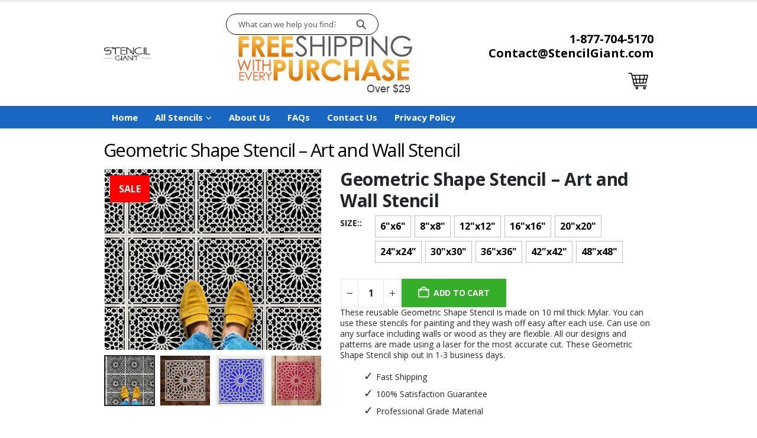

--- FILE ---
content_type: text/html; charset=UTF-8
request_url: https://stencilgiant.com/product/geometric-shape-stencil-art-and-wall-stencil-3/
body_size: 34687
content:
	<!DOCTYPE html>
	<html  lang="en">
	<head>
		<meta http-equiv="X-UA-Compatible" content="IE=edge" />
		<meta http-equiv="Content-Type" content="text/html; charset=UTF-8" />
		<meta name="viewport" content="width=device-width, initial-scale=1, minimum-scale=1" />

		<link rel="profile" href="https://gmpg.org/xfn/11" />
		<link rel="pingback" href="https://stencilgiant.com/xmlrpc.php" />
		<meta name='robots' content='index, follow, max-image-preview:large, max-snippet:-1, max-video-preview:-1' />
	<style>img:is([sizes="auto" i], [sizes^="auto," i]) { contain-intrinsic-size: 3000px 1500px }</style>
	
	<!-- This site is optimized with the Yoast SEO plugin v25.2 - https://yoast.com/wordpress/plugins/seo/ -->
	<title>Geometric Shape Stencil - Art and Wall Stencil - Stencil Giant</title>
	<link rel="canonical" href="https://stencilgiant.com/product/geometric-shape-stencil-art-and-wall-stencil-3/" />
	<meta property="og:locale" content="en_US" />
	<meta property="og:type" content="article" />
	<meta property="og:title" content="Geometric Shape Stencil - Art and Wall Stencil - Stencil Giant" />
	<meta property="og:description" content="These reusable Geometric Shape Stencil &#8211; Art and Wall Stencil is made on 10 mil thick Mylar. You can use these stencils for painting and they wash off easy after each use. Can use on any surface including walls or wood as they are flexible. All our designs and patterns are made using a laser [&hellip;]" />
	<meta property="og:url" content="https://stencilgiant.com/product/geometric-shape-stencil-art-and-wall-stencil-3/" />
	<meta property="og:site_name" content="Stencil Giant" />
	<meta property="article:modified_time" content="2025-05-23T00:58:48+00:00" />
	<meta property="og:image" content="https://stencilgiant.com/wp-content/uploads/2021/02/390-3.jpg" />
	<meta property="og:image:width" content="1200" />
	<meta property="og:image:height" content="1000" />
	<meta property="og:image:type" content="image/jpeg" />
	<meta name="twitter:card" content="summary_large_image" />
	<script type="application/ld+json" class="yoast-schema-graph">{"@context":"https://schema.org","@graph":[{"@type":"WebPage","@id":"https://stencilgiant.com/product/geometric-shape-stencil-art-and-wall-stencil-3/","url":"https://stencilgiant.com/product/geometric-shape-stencil-art-and-wall-stencil-3/","name":"Geometric Shape Stencil - Art and Wall Stencil - Stencil Giant","isPartOf":{"@id":"https://stencilgiant.com/#website"},"primaryImageOfPage":{"@id":"https://stencilgiant.com/product/geometric-shape-stencil-art-and-wall-stencil-3/#primaryimage"},"image":{"@id":"https://stencilgiant.com/product/geometric-shape-stencil-art-and-wall-stencil-3/#primaryimage"},"thumbnailUrl":"https://stencilgiant.com/wp-content/uploads/2021/02/390-3.jpg","datePublished":"2021-02-15T18:24:49+00:00","dateModified":"2025-05-23T00:58:48+00:00","breadcrumb":{"@id":"https://stencilgiant.com/product/geometric-shape-stencil-art-and-wall-stencil-3/#breadcrumb"},"inLanguage":"en","potentialAction":[{"@type":"ReadAction","target":["https://stencilgiant.com/product/geometric-shape-stencil-art-and-wall-stencil-3/"]}]},{"@type":"ImageObject","inLanguage":"en","@id":"https://stencilgiant.com/product/geometric-shape-stencil-art-and-wall-stencil-3/#primaryimage","url":"https://stencilgiant.com/wp-content/uploads/2021/02/390-3.jpg","contentUrl":"https://stencilgiant.com/wp-content/uploads/2021/02/390-3.jpg","width":1200,"height":1000},{"@type":"BreadcrumbList","@id":"https://stencilgiant.com/product/geometric-shape-stencil-art-and-wall-stencil-3/#breadcrumb","itemListElement":[{"@type":"ListItem","position":1,"name":"Home","item":"https://stencilgiant.com/"},{"@type":"ListItem","position":2,"name":"Shop","item":"https://stencilgiant.com/shop/"},{"@type":"ListItem","position":3,"name":"Geometric Shape Stencil &#8211; Art and Wall Stencil"}]},{"@type":"WebSite","@id":"https://stencilgiant.com/#website","url":"https://stencilgiant.com/","name":"Stencil Giant","description":"Custom Stencils, Wall Stencils For Painting and More!","potentialAction":[{"@type":"SearchAction","target":{"@type":"EntryPoint","urlTemplate":"https://stencilgiant.com/?s={search_term_string}"},"query-input":{"@type":"PropertyValueSpecification","valueRequired":true,"valueName":"search_term_string"}}],"inLanguage":"en"}]}</script>
	<!-- / Yoast SEO plugin. -->


<link href='https://fonts.gstatic.com' crossorigin rel='preconnect' />
<link rel="alternate" type="application/rss+xml" title="Stencil Giant &raquo; Feed" href="https://stencilgiant.com/feed/" />
<link rel="alternate" type="application/rss+xml" title="Stencil Giant &raquo; Comments Feed" href="https://stencilgiant.com/comments/feed/" />
<link rel="alternate" type="application/rss+xml" title="Stencil Giant &raquo; Geometric Shape Stencil &#8211; Art and Wall Stencil Comments Feed" href="https://stencilgiant.com/product/geometric-shape-stencil-art-and-wall-stencil-3/feed/" />
		<link rel="shortcut icon" href="//stencilgiant.com/wp-content/themes/porto/images/logo/favicon.png" type="image/x-icon" />
				<link rel="apple-touch-icon" href="//stencilgiant.com/wp-content/themes/porto/images/logo/apple-touch-icon.png" />
				<link rel="apple-touch-icon" sizes="120x120" href="//stencilgiant.com/wp-content/themes/porto/images/logo/apple-touch-icon_120x120.png" />
				<link rel="apple-touch-icon" sizes="76x76" href="//stencilgiant.com/wp-content/themes/porto/images/logo/apple-touch-icon_76x76.png" />
				<link rel="apple-touch-icon" sizes="152x152" href="//stencilgiant.com/wp-content/themes/porto/images/logo/apple-touch-icon_152x152.png" />
				<!-- This site uses the Google Analytics by MonsterInsights plugin v9.5.3 - Using Analytics tracking - https://www.monsterinsights.com/ -->
							<script src="//www.googletagmanager.com/gtag/js?id=G-2JFKVWLWZ8"  data-cfasync="false" data-wpfc-render="false" async></script>
			<script data-cfasync="false" data-wpfc-render="false">
				var mi_version = '9.5.3';
				var mi_track_user = true;
				var mi_no_track_reason = '';
								var MonsterInsightsDefaultLocations = {"page_location":"https:\/\/stencilgiant.com\/product\/geometric-shape-stencil-art-and-wall-stencil-3\/"};
				if ( typeof MonsterInsightsPrivacyGuardFilter === 'function' ) {
					var MonsterInsightsLocations = (typeof MonsterInsightsExcludeQuery === 'object') ? MonsterInsightsPrivacyGuardFilter( MonsterInsightsExcludeQuery ) : MonsterInsightsPrivacyGuardFilter( MonsterInsightsDefaultLocations );
				} else {
					var MonsterInsightsLocations = (typeof MonsterInsightsExcludeQuery === 'object') ? MonsterInsightsExcludeQuery : MonsterInsightsDefaultLocations;
				}

								var disableStrs = [
										'ga-disable-G-2JFKVWLWZ8',
									];

				/* Function to detect opted out users */
				function __gtagTrackerIsOptedOut() {
					for (var index = 0; index < disableStrs.length; index++) {
						if (document.cookie.indexOf(disableStrs[index] + '=true') > -1) {
							return true;
						}
					}

					return false;
				}

				/* Disable tracking if the opt-out cookie exists. */
				if (__gtagTrackerIsOptedOut()) {
					for (var index = 0; index < disableStrs.length; index++) {
						window[disableStrs[index]] = true;
					}
				}

				/* Opt-out function */
				function __gtagTrackerOptout() {
					for (var index = 0; index < disableStrs.length; index++) {
						document.cookie = disableStrs[index] + '=true; expires=Thu, 31 Dec 2099 23:59:59 UTC; path=/';
						window[disableStrs[index]] = true;
					}
				}

				if ('undefined' === typeof gaOptout) {
					function gaOptout() {
						__gtagTrackerOptout();
					}
				}
								window.dataLayer = window.dataLayer || [];

				window.MonsterInsightsDualTracker = {
					helpers: {},
					trackers: {},
				};
				if (mi_track_user) {
					function __gtagDataLayer() {
						dataLayer.push(arguments);
					}

					function __gtagTracker(type, name, parameters) {
						if (!parameters) {
							parameters = {};
						}

						if (parameters.send_to) {
							__gtagDataLayer.apply(null, arguments);
							return;
						}

						if (type === 'event') {
														parameters.send_to = monsterinsights_frontend.v4_id;
							var hookName = name;
							if (typeof parameters['event_category'] !== 'undefined') {
								hookName = parameters['event_category'] + ':' + name;
							}

							if (typeof MonsterInsightsDualTracker.trackers[hookName] !== 'undefined') {
								MonsterInsightsDualTracker.trackers[hookName](parameters);
							} else {
								__gtagDataLayer('event', name, parameters);
							}
							
						} else {
							__gtagDataLayer.apply(null, arguments);
						}
					}

					__gtagTracker('js', new Date());
					__gtagTracker('set', {
						'developer_id.dZGIzZG': true,
											});
					if ( MonsterInsightsLocations.page_location ) {
						__gtagTracker('set', MonsterInsightsLocations);
					}
										__gtagTracker('config', 'G-2JFKVWLWZ8', {"forceSSL":"true","link_attribution":"true"} );
															window.gtag = __gtagTracker;										(function () {
						/* https://developers.google.com/analytics/devguides/collection/analyticsjs/ */
						/* ga and __gaTracker compatibility shim. */
						var noopfn = function () {
							return null;
						};
						var newtracker = function () {
							return new Tracker();
						};
						var Tracker = function () {
							return null;
						};
						var p = Tracker.prototype;
						p.get = noopfn;
						p.set = noopfn;
						p.send = function () {
							var args = Array.prototype.slice.call(arguments);
							args.unshift('send');
							__gaTracker.apply(null, args);
						};
						var __gaTracker = function () {
							var len = arguments.length;
							if (len === 0) {
								return;
							}
							var f = arguments[len - 1];
							if (typeof f !== 'object' || f === null || typeof f.hitCallback !== 'function') {
								if ('send' === arguments[0]) {
									var hitConverted, hitObject = false, action;
									if ('event' === arguments[1]) {
										if ('undefined' !== typeof arguments[3]) {
											hitObject = {
												'eventAction': arguments[3],
												'eventCategory': arguments[2],
												'eventLabel': arguments[4],
												'value': arguments[5] ? arguments[5] : 1,
											}
										}
									}
									if ('pageview' === arguments[1]) {
										if ('undefined' !== typeof arguments[2]) {
											hitObject = {
												'eventAction': 'page_view',
												'page_path': arguments[2],
											}
										}
									}
									if (typeof arguments[2] === 'object') {
										hitObject = arguments[2];
									}
									if (typeof arguments[5] === 'object') {
										Object.assign(hitObject, arguments[5]);
									}
									if ('undefined' !== typeof arguments[1].hitType) {
										hitObject = arguments[1];
										if ('pageview' === hitObject.hitType) {
											hitObject.eventAction = 'page_view';
										}
									}
									if (hitObject) {
										action = 'timing' === arguments[1].hitType ? 'timing_complete' : hitObject.eventAction;
										hitConverted = mapArgs(hitObject);
										__gtagTracker('event', action, hitConverted);
									}
								}
								return;
							}

							function mapArgs(args) {
								var arg, hit = {};
								var gaMap = {
									'eventCategory': 'event_category',
									'eventAction': 'event_action',
									'eventLabel': 'event_label',
									'eventValue': 'event_value',
									'nonInteraction': 'non_interaction',
									'timingCategory': 'event_category',
									'timingVar': 'name',
									'timingValue': 'value',
									'timingLabel': 'event_label',
									'page': 'page_path',
									'location': 'page_location',
									'title': 'page_title',
									'referrer' : 'page_referrer',
								};
								for (arg in args) {
																		if (!(!args.hasOwnProperty(arg) || !gaMap.hasOwnProperty(arg))) {
										hit[gaMap[arg]] = args[arg];
									} else {
										hit[arg] = args[arg];
									}
								}
								return hit;
							}

							try {
								f.hitCallback();
							} catch (ex) {
							}
						};
						__gaTracker.create = newtracker;
						__gaTracker.getByName = newtracker;
						__gaTracker.getAll = function () {
							return [];
						};
						__gaTracker.remove = noopfn;
						__gaTracker.loaded = true;
						window['__gaTracker'] = __gaTracker;
					})();
									} else {
										console.log("");
					(function () {
						function __gtagTracker() {
							return null;
						}

						window['__gtagTracker'] = __gtagTracker;
						window['gtag'] = __gtagTracker;
					})();
									}
			</script>
				<!-- / Google Analytics by MonsterInsights -->
		<link rel='stylesheet' id='wpacu-combined-css-head-1' href='https://stencilgiant.com/wp-content/cache/asset-cleanup/css/head-6ffb5e96d4f716032ac68eb6303b7881b9980e0c.css' type='text/css' media='all' />
<style id='wp-block-library-theme-inline-css'>
.wp-block-audio :where(figcaption){color:#555;font-size:13px;text-align:center}.is-dark-theme .wp-block-audio :where(figcaption){color:#ffffffa6}.wp-block-audio{margin:0 0 1em}.wp-block-code{border:1px solid #ccc;border-radius:4px;font-family:Menlo,Consolas,monaco,monospace;padding:.8em 1em}.wp-block-embed :where(figcaption){color:#555;font-size:13px;text-align:center}.is-dark-theme .wp-block-embed :where(figcaption){color:#ffffffa6}.wp-block-embed{margin:0 0 1em}.blocks-gallery-caption{color:#555;font-size:13px;text-align:center}.is-dark-theme .blocks-gallery-caption{color:#ffffffa6}:root :where(.wp-block-image figcaption){color:#555;font-size:13px;text-align:center}.is-dark-theme :root :where(.wp-block-image figcaption){color:#ffffffa6}.wp-block-image{margin:0 0 1em}.wp-block-pullquote{border-bottom:4px solid;border-top:4px solid;color:currentColor;margin-bottom:1.75em}.wp-block-pullquote cite,.wp-block-pullquote footer,.wp-block-pullquote__citation{color:currentColor;font-size:.8125em;font-style:normal;text-transform:uppercase}.wp-block-quote{border-left:.25em solid;margin:0 0 1.75em;padding-left:1em}.wp-block-quote cite,.wp-block-quote footer{color:currentColor;font-size:.8125em;font-style:normal;position:relative}.wp-block-quote:where(.has-text-align-right){border-left:none;border-right:.25em solid;padding-left:0;padding-right:1em}.wp-block-quote:where(.has-text-align-center){border:none;padding-left:0}.wp-block-quote.is-large,.wp-block-quote.is-style-large,.wp-block-quote:where(.is-style-plain){border:none}.wp-block-search .wp-block-search__label{font-weight:700}.wp-block-search__button{border:1px solid #ccc;padding:.375em .625em}:where(.wp-block-group.has-background){padding:1.25em 2.375em}.wp-block-separator.has-css-opacity{opacity:.4}.wp-block-separator{border:none;border-bottom:2px solid;margin-left:auto;margin-right:auto}.wp-block-separator.has-alpha-channel-opacity{opacity:1}.wp-block-separator:not(.is-style-wide):not(.is-style-dots){width:100px}.wp-block-separator.has-background:not(.is-style-dots){border-bottom:none;height:1px}.wp-block-separator.has-background:not(.is-style-wide):not(.is-style-dots){height:2px}.wp-block-table{margin:0 0 1em}.wp-block-table td,.wp-block-table th{word-break:normal}.wp-block-table :where(figcaption){color:#555;font-size:13px;text-align:center}.is-dark-theme .wp-block-table :where(figcaption){color:#ffffffa6}.wp-block-video :where(figcaption){color:#555;font-size:13px;text-align:center}.is-dark-theme .wp-block-video :where(figcaption){color:#ffffffa6}.wp-block-video{margin:0 0 1em}:root :where(.wp-block-template-part.has-background){margin-bottom:0;margin-top:0;padding:1.25em 2.375em}
</style>
<style id='classic-theme-styles-inline-css'>
/*! This file is auto-generated */
.wp-block-button__link{color:#fff;background-color:#32373c;border-radius:9999px;box-shadow:none;text-decoration:none;padding:calc(.667em + 2px) calc(1.333em + 2px);font-size:1.125em}.wp-block-file__button{background:#32373c;color:#fff;text-decoration:none}
</style>

<style id='global-styles-inline-css'>
:root{--wp--preset--aspect-ratio--square: 1;--wp--preset--aspect-ratio--4-3: 4/3;--wp--preset--aspect-ratio--3-4: 3/4;--wp--preset--aspect-ratio--3-2: 3/2;--wp--preset--aspect-ratio--2-3: 2/3;--wp--preset--aspect-ratio--16-9: 16/9;--wp--preset--aspect-ratio--9-16: 9/16;--wp--preset--color--black: #000000;--wp--preset--color--cyan-bluish-gray: #abb8c3;--wp--preset--color--white: #ffffff;--wp--preset--color--pale-pink: #f78da7;--wp--preset--color--vivid-red: #cf2e2e;--wp--preset--color--luminous-vivid-orange: #ff6900;--wp--preset--color--luminous-vivid-amber: #fcb900;--wp--preset--color--light-green-cyan: #7bdcb5;--wp--preset--color--vivid-green-cyan: #00d084;--wp--preset--color--pale-cyan-blue: #8ed1fc;--wp--preset--color--vivid-cyan-blue: #0693e3;--wp--preset--color--vivid-purple: #9b51e0;--wp--preset--color--primary: var(--porto-primary-color);--wp--preset--color--secondary: var(--porto-secondary-color);--wp--preset--color--tertiary: var(--porto-tertiary-color);--wp--preset--color--quaternary: var(--porto-quaternary-color);--wp--preset--color--dark: var(--porto-dark-color);--wp--preset--color--light: var(--porto-light-color);--wp--preset--color--primary-hover: var(--porto-primary-light-5);--wp--preset--gradient--vivid-cyan-blue-to-vivid-purple: linear-gradient(135deg,rgba(6,147,227,1) 0%,rgb(155,81,224) 100%);--wp--preset--gradient--light-green-cyan-to-vivid-green-cyan: linear-gradient(135deg,rgb(122,220,180) 0%,rgb(0,208,130) 100%);--wp--preset--gradient--luminous-vivid-amber-to-luminous-vivid-orange: linear-gradient(135deg,rgba(252,185,0,1) 0%,rgba(255,105,0,1) 100%);--wp--preset--gradient--luminous-vivid-orange-to-vivid-red: linear-gradient(135deg,rgba(255,105,0,1) 0%,rgb(207,46,46) 100%);--wp--preset--gradient--very-light-gray-to-cyan-bluish-gray: linear-gradient(135deg,rgb(238,238,238) 0%,rgb(169,184,195) 100%);--wp--preset--gradient--cool-to-warm-spectrum: linear-gradient(135deg,rgb(74,234,220) 0%,rgb(151,120,209) 20%,rgb(207,42,186) 40%,rgb(238,44,130) 60%,rgb(251,105,98) 80%,rgb(254,248,76) 100%);--wp--preset--gradient--blush-light-purple: linear-gradient(135deg,rgb(255,206,236) 0%,rgb(152,150,240) 100%);--wp--preset--gradient--blush-bordeaux: linear-gradient(135deg,rgb(254,205,165) 0%,rgb(254,45,45) 50%,rgb(107,0,62) 100%);--wp--preset--gradient--luminous-dusk: linear-gradient(135deg,rgb(255,203,112) 0%,rgb(199,81,192) 50%,rgb(65,88,208) 100%);--wp--preset--gradient--pale-ocean: linear-gradient(135deg,rgb(255,245,203) 0%,rgb(182,227,212) 50%,rgb(51,167,181) 100%);--wp--preset--gradient--electric-grass: linear-gradient(135deg,rgb(202,248,128) 0%,rgb(113,206,126) 100%);--wp--preset--gradient--midnight: linear-gradient(135deg,rgb(2,3,129) 0%,rgb(40,116,252) 100%);--wp--preset--font-size--small: 13px;--wp--preset--font-size--medium: 20px;--wp--preset--font-size--large: 36px;--wp--preset--font-size--x-large: 42px;--wp--preset--spacing--20: 0.44rem;--wp--preset--spacing--30: 0.67rem;--wp--preset--spacing--40: 1rem;--wp--preset--spacing--50: 1.5rem;--wp--preset--spacing--60: 2.25rem;--wp--preset--spacing--70: 3.38rem;--wp--preset--spacing--80: 5.06rem;--wp--preset--shadow--natural: 6px 6px 9px rgba(0, 0, 0, 0.2);--wp--preset--shadow--deep: 12px 12px 50px rgba(0, 0, 0, 0.4);--wp--preset--shadow--sharp: 6px 6px 0px rgba(0, 0, 0, 0.2);--wp--preset--shadow--outlined: 6px 6px 0px -3px rgba(255, 255, 255, 1), 6px 6px rgba(0, 0, 0, 1);--wp--preset--shadow--crisp: 6px 6px 0px rgba(0, 0, 0, 1);}:where(.is-layout-flex){gap: 0.5em;}:where(.is-layout-grid){gap: 0.5em;}body .is-layout-flex{display: flex;}.is-layout-flex{flex-wrap: wrap;align-items: center;}.is-layout-flex > :is(*, div){margin: 0;}body .is-layout-grid{display: grid;}.is-layout-grid > :is(*, div){margin: 0;}:where(.wp-block-columns.is-layout-flex){gap: 2em;}:where(.wp-block-columns.is-layout-grid){gap: 2em;}:where(.wp-block-post-template.is-layout-flex){gap: 1.25em;}:where(.wp-block-post-template.is-layout-grid){gap: 1.25em;}.has-black-color{color: var(--wp--preset--color--black) !important;}.has-cyan-bluish-gray-color{color: var(--wp--preset--color--cyan-bluish-gray) !important;}.has-white-color{color: var(--wp--preset--color--white) !important;}.has-pale-pink-color{color: var(--wp--preset--color--pale-pink) !important;}.has-vivid-red-color{color: var(--wp--preset--color--vivid-red) !important;}.has-luminous-vivid-orange-color{color: var(--wp--preset--color--luminous-vivid-orange) !important;}.has-luminous-vivid-amber-color{color: var(--wp--preset--color--luminous-vivid-amber) !important;}.has-light-green-cyan-color{color: var(--wp--preset--color--light-green-cyan) !important;}.has-vivid-green-cyan-color{color: var(--wp--preset--color--vivid-green-cyan) !important;}.has-pale-cyan-blue-color{color: var(--wp--preset--color--pale-cyan-blue) !important;}.has-vivid-cyan-blue-color{color: var(--wp--preset--color--vivid-cyan-blue) !important;}.has-vivid-purple-color{color: var(--wp--preset--color--vivid-purple) !important;}.has-black-background-color{background-color: var(--wp--preset--color--black) !important;}.has-cyan-bluish-gray-background-color{background-color: var(--wp--preset--color--cyan-bluish-gray) !important;}.has-white-background-color{background-color: var(--wp--preset--color--white) !important;}.has-pale-pink-background-color{background-color: var(--wp--preset--color--pale-pink) !important;}.has-vivid-red-background-color{background-color: var(--wp--preset--color--vivid-red) !important;}.has-luminous-vivid-orange-background-color{background-color: var(--wp--preset--color--luminous-vivid-orange) !important;}.has-luminous-vivid-amber-background-color{background-color: var(--wp--preset--color--luminous-vivid-amber) !important;}.has-light-green-cyan-background-color{background-color: var(--wp--preset--color--light-green-cyan) !important;}.has-vivid-green-cyan-background-color{background-color: var(--wp--preset--color--vivid-green-cyan) !important;}.has-pale-cyan-blue-background-color{background-color: var(--wp--preset--color--pale-cyan-blue) !important;}.has-vivid-cyan-blue-background-color{background-color: var(--wp--preset--color--vivid-cyan-blue) !important;}.has-vivid-purple-background-color{background-color: var(--wp--preset--color--vivid-purple) !important;}.has-black-border-color{border-color: var(--wp--preset--color--black) !important;}.has-cyan-bluish-gray-border-color{border-color: var(--wp--preset--color--cyan-bluish-gray) !important;}.has-white-border-color{border-color: var(--wp--preset--color--white) !important;}.has-pale-pink-border-color{border-color: var(--wp--preset--color--pale-pink) !important;}.has-vivid-red-border-color{border-color: var(--wp--preset--color--vivid-red) !important;}.has-luminous-vivid-orange-border-color{border-color: var(--wp--preset--color--luminous-vivid-orange) !important;}.has-luminous-vivid-amber-border-color{border-color: var(--wp--preset--color--luminous-vivid-amber) !important;}.has-light-green-cyan-border-color{border-color: var(--wp--preset--color--light-green-cyan) !important;}.has-vivid-green-cyan-border-color{border-color: var(--wp--preset--color--vivid-green-cyan) !important;}.has-pale-cyan-blue-border-color{border-color: var(--wp--preset--color--pale-cyan-blue) !important;}.has-vivid-cyan-blue-border-color{border-color: var(--wp--preset--color--vivid-cyan-blue) !important;}.has-vivid-purple-border-color{border-color: var(--wp--preset--color--vivid-purple) !important;}.has-vivid-cyan-blue-to-vivid-purple-gradient-background{background: var(--wp--preset--gradient--vivid-cyan-blue-to-vivid-purple) !important;}.has-light-green-cyan-to-vivid-green-cyan-gradient-background{background: var(--wp--preset--gradient--light-green-cyan-to-vivid-green-cyan) !important;}.has-luminous-vivid-amber-to-luminous-vivid-orange-gradient-background{background: var(--wp--preset--gradient--luminous-vivid-amber-to-luminous-vivid-orange) !important;}.has-luminous-vivid-orange-to-vivid-red-gradient-background{background: var(--wp--preset--gradient--luminous-vivid-orange-to-vivid-red) !important;}.has-very-light-gray-to-cyan-bluish-gray-gradient-background{background: var(--wp--preset--gradient--very-light-gray-to-cyan-bluish-gray) !important;}.has-cool-to-warm-spectrum-gradient-background{background: var(--wp--preset--gradient--cool-to-warm-spectrum) !important;}.has-blush-light-purple-gradient-background{background: var(--wp--preset--gradient--blush-light-purple) !important;}.has-blush-bordeaux-gradient-background{background: var(--wp--preset--gradient--blush-bordeaux) !important;}.has-luminous-dusk-gradient-background{background: var(--wp--preset--gradient--luminous-dusk) !important;}.has-pale-ocean-gradient-background{background: var(--wp--preset--gradient--pale-ocean) !important;}.has-electric-grass-gradient-background{background: var(--wp--preset--gradient--electric-grass) !important;}.has-midnight-gradient-background{background: var(--wp--preset--gradient--midnight) !important;}.has-small-font-size{font-size: var(--wp--preset--font-size--small) !important;}.has-medium-font-size{font-size: var(--wp--preset--font-size--medium) !important;}.has-large-font-size{font-size: var(--wp--preset--font-size--large) !important;}.has-x-large-font-size{font-size: var(--wp--preset--font-size--x-large) !important;}
:where(.wp-block-post-template.is-layout-flex){gap: 1.25em;}:where(.wp-block-post-template.is-layout-grid){gap: 1.25em;}
:where(.wp-block-columns.is-layout-flex){gap: 2em;}:where(.wp-block-columns.is-layout-grid){gap: 2em;}
:root :where(.wp-block-pullquote){font-size: 1.5em;line-height: 1.6;}
</style>
<style   data-wpacu-inline-css-file='1'>
/*!/wp-content/plugins/contact-form-7/includes/css/styles.css*/.wpcf7 .screen-reader-response{position:absolute;overflow:hidden;clip:rect(1px,1px,1px,1px);clip-path:inset(50%);height:1px;width:1px;margin:-1px;padding:0;border:0;word-wrap:normal!important}.wpcf7 form .wpcf7-response-output{margin:2em .5em 1em;padding:.2em 1em;border:2px solid #00a0d2}.wpcf7 form.init .wpcf7-response-output,.wpcf7 form.resetting .wpcf7-response-output,.wpcf7 form.submitting .wpcf7-response-output{display:none}.wpcf7 form.sent .wpcf7-response-output{border-color:#46b450}.wpcf7 form.failed .wpcf7-response-output,.wpcf7 form.aborted .wpcf7-response-output{border-color:#dc3232}.wpcf7 form.spam .wpcf7-response-output{border-color:#f56e28}.wpcf7 form.invalid .wpcf7-response-output,.wpcf7 form.unaccepted .wpcf7-response-output,.wpcf7 form.payment-required .wpcf7-response-output{border-color:#ffb900}.wpcf7-form-control-wrap{position:relative}.wpcf7-not-valid-tip{color:#dc3232;font-size:1em;font-weight:400;display:block}.use-floating-validation-tip .wpcf7-not-valid-tip{position:relative;top:-2ex;left:1em;z-index:100;border:1px solid #dc3232;background:#fff;padding:.2em .8em;width:24em}.wpcf7-list-item{display:inline-block;margin:0 0 0 1em}.wpcf7-list-item-label::before,.wpcf7-list-item-label::after{content:" "}.wpcf7-spinner{visibility:hidden;display:inline-block;background-color:#23282d;opacity:.75;width:24px;height:24px;border:none;border-radius:100%;padding:0;margin:0 24px;position:relative}form.submitting .wpcf7-spinner{visibility:visible}.wpcf7-spinner::before{content:'';position:absolute;background-color:#fbfbfc;top:4px;left:4px;width:6px;height:6px;border:none;border-radius:100%;transform-origin:8px 8px;animation-name:spin;animation-duration:1000ms;animation-timing-function:linear;animation-iteration-count:infinite}@media (prefers-reduced-motion:reduce){.wpcf7-spinner::before{animation-name:blink;animation-duration:2000ms}}@keyframes spin{from{transform:rotate(0deg)}to{transform:rotate(360deg)}}@keyframes blink{from{opacity:0}50%{opacity:1}to{opacity:0}}.wpcf7 [inert]{opacity:.5}.wpcf7 input[type="file"]{cursor:pointer}.wpcf7 input[type="file"]:disabled{cursor:default}.wpcf7 .wpcf7-submit:disabled{cursor:not-allowed}.wpcf7 input[type="url"],.wpcf7 input[type="email"],.wpcf7 input[type="tel"]{direction:ltr}.wpcf7-reflection>output{display:list-item;list-style:none}.wpcf7-reflection>output[hidden]{display:none}
</style>


<style id='woocommerce-inline-inline-css'>
.woocommerce form .form-row .required { visibility: visible; }
</style>
<style   data-wpacu-inline-css-file='1'>
.tax-product_brand .brand-description{overflow:hidden;zoom:1}.tax-product_brand .brand-description img.brand-thumbnail{width:25%;float:right}.tax-product_brand .brand-description .text{width:72%;float:left}.widget_brand_description img{box-sizing:border-box;width:100%;max-width:none;height:auto;margin:0 0 1em}ul.brand-thumbnails{margin-left:0;margin-bottom:0;clear:both;list-style:none}ul.brand-thumbnails:before{clear:both;content:"";display:table}ul.brand-thumbnails:after{clear:both;content:"";display:table}ul.brand-thumbnails li{float:left;margin:0 3.8% 1em 0;padding:0;position:relative;width:22.05%}ul.brand-thumbnails.fluid-columns li{width:auto}ul.brand-thumbnails:not(.fluid-columns) li.first{clear:both}ul.brand-thumbnails:not(.fluid-columns) li.last{margin-right:0}ul.brand-thumbnails.columns-1 li{width:100%;margin-right:0}ul.brand-thumbnails.columns-2 li{width:48%}ul.brand-thumbnails.columns-3 li{width:30.75%}ul.brand-thumbnails.columns-5 li{width:16.95%}ul.brand-thumbnails.columns-6 li{width:13.5%}.brand-thumbnails li img{box-sizing:border-box;width:100%;max-width:none;height:auto;margin:0}@media screen and (max-width:768px){ul.brand-thumbnails:not(.fluid-columns) li{width:48%!important}ul.brand-thumbnails:not(.fluid-columns) li.first{clear:none}ul.brand-thumbnails:not(.fluid-columns) li.last{margin-right:3.8%}ul.brand-thumbnails:not(.fluid-columns) li:nth-of-type(odd){clear:both}ul.brand-thumbnails:not(.fluid-columns) li:nth-of-type(even){margin-right:0}}.brand-thumbnails-description li{text-align:center}.brand-thumbnails-description li .term-thumbnail img{display:inline}.brand-thumbnails-description li .term-description{margin-top:1em;text-align:left}#brands_a_z h3:target{text-decoration:underline}ul.brands_index{list-style:none outside;overflow:hidden;zoom:1}ul.brands_index li{float:left;margin:0 2px 2px 0}ul.brands_index li a,ul.brands_index li span{border:1px solid #ccc;padding:6px;line-height:1em;float:left;text-decoration:none}ul.brands_index li span{border-color:#eee;color:#ddd}ul.brands_index li a:hover{border-width:2px;padding:5px;text-decoration:none}ul.brands_index li a.active{border-width:2px;padding:5px}div#brands_a_z a.top{border:1px solid #ccc;padding:4px;line-height:1em;float:right;text-decoration:none;font-size:.8em}
</style>
<style   data-wpacu-inline-css-file='1'>
/*!/wp-content/themes/porto/inc/lib/woocommerce-shipping-progress-bar/shipping-progress-bar.css*/.porto-free-shipping{padding:1.25rem 1rem;background-color:#fbf7ed}.porto-free-shipping .porto-free-shipping-notice{display:flex;font-size:.8125rem;font-weight:600;line-height:1.25rem;letter-spacing:-.01em;color:var(--porto-heading-color);margin-bottom:.625rem}.porto-free-shipping .porto-free-shipping-notice i{font-size:1.125rem;margin:0 .25rem 0 0}.porto-free-shipping .porto-free-shipping-notice bdi{color:var(--porto-primary-color)}.porto-free-shipping .porto-free-shipping-bar{display:block;height:8px;width:100%;pointer-events:none;-webkit-appearance:none;appearance:none;border:0;background-color:#f4f4f4}.porto-free-shipping .porto-free-shipping-bar::-webkit-progress-bar{background-color:#e7e7e7}.porto-free-shipping .porto-free-shipping-bar::-webkit-progress-value{background-color:var(--porto-primary-color)}body.dark .porto-free-shipping{background-color:#444951}.woocommerce-checkout .porto-free-shipping{margin-bottom:2rem}#mini-cart.minicart-offcanvas .widget_shopping_cart_content .porto-free-shipping{margin-left:-1.25rem;margin-right:-1.25rem;padding-left:1.25rem;padding-right:1.25rem}#mini-cart ul li:last-child{border-bottom:none}.woocommerce-cart-form .porto-free-shipping{margin-bottom:10px}.mini-cart:not(.minicart-offcanvas) .widget_shopping_cart_content .porto-free-shipping{margin-left:-15px;margin-right:-15px;padding-left:1.5625rem;padding-right:1.5625rem}
</style>








<style   data-wpacu-inline-css-file='1'>
/*!/wp-content/themes/porto/css/part/footer-legacy.css*/.footer-top .widget:last-child{margin-bottom:0}.footer .widget.contact-info .contact-details strong{font-weight:400}#footer .footer-main>.container{padding-top:4.75rem;padding-bottom:2.4rem}#footer .footer-bottom .container{display:flex;align-items:center;justify-content:space-between}@media (max-width:991px){#footer .footer-bottom .container{display:block}}#footer .footer-bottom .container>div{flex:1}@media (max-width:991px){#footer .footer-bottom .container>div{padding:10px 0;text-align:left}}#footer .footer-bottom .footer-left{padding:10px 8px 10px 0;text-align:left}#footer .footer-bottom .footer-center{padding:10px 8px;text-align:center}#footer .footer-bottom .footer-right{padding:10px 0 10px 8px;text-align:right}#footer .footer-bottom .widget{display:inline-block;margin:0}@media (max-width:991px){#footer .footer-bottom .widget{display:block;margin-top:5px}}#footer .footer-bottom .widget>div>ul,#footer .footer-bottom .widget>ul{border-width:0}#footer .footer-bottom .widget>div>ul li,#footer .footer-bottom .widget>ul li{border-width:0}#footer .footer-bottom .widget_nav_menu ul{margin:0}#footer .footer-bottom .widget_nav_menu ul li{display:inline-block;padding:0 8px}#footer .footer-bottom .widget_nav_menu ul li:last-child{padding-right:0}#footer .footer-bottom .widget_nav_menu ul li:before{margin-left:0;border:none;width:auto;height:auto}#footer .footer-bottom .footer-left .widget{margin-right:calc(var(--porto-column-spacing) + 5px)}@media (max-width:991px){#footer .footer-bottom .footer-left .widget{margin-right:0}}#footer .footer-bottom .footer-right .widget{margin-left:calc(var(--porto-column-spacing) + 5px)}@media (max-width:991px){#footer .footer-bottom .footer-right .widget{margin-left:0}}#footer .footer-bottom .tooltip{display:none!important}.footer-wrapper.fixed #footer .footer-bottom,.footer-wrapper.simple #footer .footer-bottom{padding:0}.footer-wrapper.fixed #footer .footer-bottom .logo,.footer-wrapper.simple #footer .footer-bottom .logo{display:none}@media (max-width:991px){.footer-wrapper.fixed #footer .footer-bottom .footer-center,.footer-wrapper.simple #footer .footer-bottom .footer-center{display:none}}@media (max-width:575px){.footer-wrapper.fixed #footer .footer-bottom .footer-right,.footer-wrapper.simple #footer .footer-bottom .footer-right{display:none}.footer-wrapper.fixed #footer .footer-bottom .footer-left,.footer-wrapper.simple #footer .footer-bottom .footer-left{text-align:center}}.footer-wrapper .post-item-small h5{font-size:inherit}
</style>
<style   data-wpacu-inline-css-file='1'>
/*!/wp-content/themes/porto/css/part/nav-panel.css*/#nav-panel{font-size:.9em;display:none;transition:transform 0.2s ease-in-out;padding-bottom:15px;position:relative}.header-builder-p #nav-panel{padding-top:15px;flex:0 0 100%;max-width:100%}#nav-panel .mobile-nav-wrap{padding:0!important;min-height:6rem}#nav-panel .mobile-nav-wrap::-webkit-scrollbar{width:5px}#nav-panel .mobile-nav-wrap::-webkit-scrollbar-thumb{border-radius:0}#nav-panel .menu-empty{font-size:14px}#nav-panel>.container,#nav-panel>.container>div{display:block!important}#nav-panel .accordion-menu .arrow:before,#nav-panel .accordion-menu .open>.arrow:before{font-family:"porto";content:"\e81c"}#nav-panel .accordion-menu>li>a{text-transform:uppercase;font-weight:700}#nav-panel .accordion-menu li{padding-top:1px;padding-bottom:1px;border-bottom:1px solid #e8e8e8}#nav-panel .accordion-menu li>a{margin-top:0}#nav-panel .accordion-menu .sub-menu{margin-left:20px;padding-left:0}#nav-panel .accordion-menu li li:last-child,#nav-panel .menu-wrap:last-child .accordion-menu:last-child li:last-child{border-bottom:none}#nav-panel .welcome-msg{text-align:center;display:block;padding:15px 10px}#nav-panel .welcome-msg p{margin:5px 0}#nav-panel .welcome-msg .pull-left,#nav-panel .welcome-msg .pull-right{float:none!important}#nav-panel .accordion-menu{display:block;font-size:.8571em}#nav-panel .accordion-menu li.menu-item.active>.arrow,#nav-panel .accordion-menu li.menu-item.active>a{color:#fff}#nav-panel .accordion-menu .arrow{background:none!important;top:0;height:35px;line-height:35px}#nav-panel .mobile-menu{font-size:1em}#nav-panel .switcher-wrap{margin:15px 0}#nav-panel .woocs-switcher li,#nav-panel .woocs-switcher li>h5{cursor:pointer!important}#nav-panel .menu-custom-block{margin:15px 0}#nav-panel .menu-custom-block a,#nav-panel .menu-custom-block span{display:block}#nav-panel .menu-custom-block a{padding:5px 6px;text-decoration:none}#nav-panel .share-links{font-size:1em;margin:15px 0;padding:0 5px;text-align:center}#nav-panel .mobile-nav-wrap{max-height:50vh;overflow-x:hidden;overflow-y:auto;transition:max-height 1.2s}#nav-panel .skeleton-body{max-height:6rem}@media (max-width:991px){#nav-panel .mobile-menu .hidden-item{padding:0;border:none}#nav-panel .mobile-menu .hidden-item:last-child{margin-bottom:-2px}}
</style>

<style   data-wpacu-inline-css-file='1'>
/*!/wp-content/themes/porto/css/part/sitemap.css*/ul[class^=wsp-] li{margin:0;padding:0;display:block;flex:0 0 100%;width:auto;position:relative}ul[class^=wsp-] li a{transition:background 0.1s;padding:8px 0 8px 20px;display:block;color:#666;font-size:.9em;line-height:20px;border-bottom:1px solid var(--porto-input-bc)}ul[class^=wsp-] li a:before{content:"\f054";display:inline-block;position:absolute;top:9px;left:9px;opacity:.7;font-size:.45rem}ul[class^=wsp-] li a:hover:before{animation:arrowLeftRight 0.6s linear infinite}ul[class^=wsp-] li.active>a,ul[class^=wsp-] li>a.active{font-weight:700}ul[class^=wsp-] li ul{list-style:none;margin:0 0 0 25px;padding:0}ul[class^=wsp-] li .wsp-category-title{margin-top:10px}ul[class^=wsp-] li .wsp-category-title a{display:inline-block;padding-left:0;font-size:1em}ul[class^=wsp-] li .wsp-category-title a:before{display:none}ul[class^=wsp-] li .wsp-category-title a:hover{background-color:#fff0}ul[class^=wsp-].hide-not-active li ul{display:none}ul[class^=wsp-].hide-not-active li.active ul{display:block}ul[class^=wsp-].show-bg-active .active>a,ul[class^=wsp-].show-bg-active a.active{background-color:var(--porto-gray-3)}ul[class^=wsp-].show-bg-active .active>a:hover,ul[class^=wsp-].show-bg-active a.active:hover{background-color:var(--porto-gray-5)}ul[class^=wsp-]{margin-bottom:30px;padding:0;list-style:none}ul[class^=wsp-] ul{margin-bottom:5px;margin-top:5px;list-style:none}h2[class^=wsp-]{font-size:1.2em;font-weight:700;line-height:24px;margin-bottom:15px;text-transform:uppercase}
</style>
<style  media='(max-width:991px)' data-wpacu-inline-css-file='1'>
/*!/wp-content/themes/porto/css/part/media-mobile-sidebar.css*/.mobile-sidebar{margin-top:0!important;padding-left:0!important;padding-right:0!important;height:100%;width:260px;top:0;bottom:0;left:0;z-index:9000;transform:translateX(-100%);transition:transform 0.2s ease-in-out;background:var(--porto-body-bg)}.mobile-sidebar.sidebar{position:fixed;padding-top:0;padding-bottom:0}.mobile-sidebar .sidebar-toggle{display:block;background:var(--porto-body-bg)}.mobile-sidebar>[data-plugin-sticky]{height:100%}.mobile-sidebar .widget{margin-top:0}.mobile-sidebar .sidebar-content{display:block;overflow-x:hidden;overflow-y:scroll;height:100%;padding:20px;-webkit-overflow-scrolling:touch}.mobile-sidebar .sidebar-content::-webkit-scrollbar{width:5px}.mobile-sidebar .sidebar-content::-webkit-scrollbar-thumb{border-radius:0;background:var(--porto-gray-2)}.column2-right-sidebar .mobile-sidebar,.column2-wide-right-sidebar .mobile-sidebar,.mobile-sidebar.right-sidebar{right:0;left:auto;transform:translateX(100%)}html.sidebar-opened body>:not(.mfp-bg):not(.mfp-wrap){z-index:0}html.sidebar-opened .mobile-sidebar{z-index:9000;transition:transform 0.3s;transform:translateX(0)}html.sidebar-opened .mobile-sidebar .sidebar-toggle i:before{content:"\f00d"}html.sidebar-opened .page-wrapper{left:260px;overflow:visible}html.sidebar-opened #header.sticky-header .header-main.sticky{left:260px}html.sidebar-opened.sidebar-right-opened #header.sticky-header .header-main.sticky,html.sidebar-opened.sidebar-right-opened .page-wrapper{left:-260px}
</style>











<style   data-wpacu-inline-css-file='1'>
/*!/wp-content/themes/porto/css/theme/shop/login-style/account-login.css*/@charset "UTF-8";#login-form-popup .account-sub-title{font-size:22px;font-weight:700;letter-spacing:-.01em}#login-form-popup .account-sub-title i{font-size:35px}#login-form-popup .featured-boxes{border:2px solid var(--porto-gray-5)}#login-form-popup .register-btn{margin:20px 0 0;color:var(--porto-heading-color);letter-spacing:-.025em;outline:none}#login-form-popup .register-btn:hover{color:var(--porto-primary-color)}#login-form-popup{position:relative;width:80%;max-width:525px;margin-left:auto;margin-right:auto}#login-form-popup .featured-box{margin-bottom:0;box-shadow:none;border:none;border-radius:0}#login-form-popup .featured-box .box-content{padding:45px 36px 30px;border:none}#login-form-popup .featured-box h2{text-transform:uppercase;font-size:15px;letter-spacing:.05em;font-weight:600;line-height:2}#login-form-popup .porto-social-login-section{margin-top:20px}.porto-social-login-section{background:#f4f4f2;text-align:center;padding:20px 20px 25px}.porto-social-login-section p{text-transform:uppercase;font-size:12px;color:var(--porto-h4-color,var(--porto-heading-color));font-weight:600;margin-bottom:8px}#login-form-popup .col2-set{margin-left:-20px;margin-right:-20px}#login-form-popup .col-1,#login-form-popup .col-2{padding-left:20px;padding-right:20px}@media (min-width:992px){#login-form-popup .col-1{border-right:1px solid #f5f6f6}}#login-form-popup .input-text{box-shadow:none;padding-top:10px;padding-bottom:10px;border-color:#ddd;border-radius:2px;line-height:1.5!important}#login-form-popup .form-row{margin-bottom:20px}#login-form-popup .woocommerce-privacy-policy-text{display:none}#login-form-popup .button{border-radius:2px;padding:18px 24px;text-shadow:none;font-family:var(--porto-add-to-cart-ff,var(--porto-body-ff)),sans-serif;font-size:12px;letter-spacing:-.025em}#login-form-popup label.inline{margin-top:15px;float:right;position:relative;cursor:pointer;line-height:1.5}#login-form-popup label.inline input[type=checkbox]{opacity:0;margin-right:8px;margin-top:0;margin-bottom:0}#login-form-popup label.inline span:before{content:"";position:absolute;border:1px solid #ddd;border-radius:1px;width:16px;height:16px;left:0;top:0;text-align:center;line-height:15px;font-family:var(--fa-style-family-classic,"Font Awesome 6 Free");font-weight:900;font-size:9px;color:#aaa}#login-form-popup label.inline input[type=checkbox]:checked+span:before{content:""}#login-form-popup .social-button i{font-size:16px;margin-right:8px}#login-form-popup p.status{color:var(--porto-h4-color,var(--porto-heading-color))}.porto-social-login-section .google-plus{background:#dd4e31}.porto-social-login-section .facebook{background:#3a589d}.porto-social-login-section .twitter{background:#1aa9e1}.featured-box .porto-social-login-section i{color:#fff}.porto-social-login-section .social-button:hover{background:var(--porto-primary-color)}html.panel-opened body>.mfp-bg{z-index:9042}html.panel-opened body>.mfp-wrap{z-index:9043}
</style>

<style   data-wpacu-inline-css-file='1'>
/*!/wp-content/themes/porto/style.css*/.bypostauthor{display:block}
</style>
<style id='porto-style-inline-css'>
.side-header-narrow-bar-logo{max-width:170px}#header,.sticky-header .header-main.sticky{border-top:3px solid #ededed}@media (min-width:992px){}.product-images .img-thumbnail .inner,.product-images .img-thumbnail .inner img{-webkit-transform:none;transform:none}.sticky-product{position:fixed;top:0;left:0;width:100%;z-index:1001;background-color:#fff;box-shadow:0 3px 5px rgba(0,0,0,0.08);padding:15px 0}.sticky-product.pos-bottom{top:auto;bottom:var(--porto-icon-menus-mobile,0);box-shadow:0 -3px 5px rgba(0,0,0,0.08)}.sticky-product .container{display:-ms-flexbox;display:flex;-ms-flex-align:center;align-items:center;-ms-flex-wrap:wrap;flex-wrap:wrap}.sticky-product .sticky-image{max-width:60px;margin-right:15px}.sticky-product .add-to-cart{-ms-flex:1;flex:1;text-align:right;margin-top:5px}.sticky-product .product-name{font-size:16px;font-weight:600;line-height:inherit;margin-bottom:0}.sticky-product .sticky-detail{line-height:1.5;display:-ms-flexbox;display:flex}.sticky-product .star-rating{margin:5px 15px;font-size:1em}.sticky-product .availability{padding-top:2px}.sticky-product .sticky-detail .price{font-family:Open Sans,Open Sans,sans-serif;font-weight:400;margin-bottom:0;font-size:1.3em;line-height:1.5}.sticky-product.pos-top:not(.hide){top:0;opacity:1;visibility:visible;transform:translate3d( 0,0,0 )}.sticky-product.pos-top.scroll-down{opacity:0 !important;visibility:hidden;transform:translate3d( 0,-100%,0 )}.sticky-product.sticky-ready{transition:left .3s,visibility 0.3s,opacity 0.3s,transform 0.3s,top 0.3s ease}.sticky-product .quantity.extra-type{display:none}@media (min-width:992px){body.single-product .sticky-product .container{padding-left:calc(var(--porto-grid-gutter-width) / 2);padding-right:calc(var(--porto-grid-gutter-width) / 2)}}.sticky-product .container{padding-left:var(--porto-fluid-spacing);padding-right:var(--porto-fluid-spacing)}@media (max-width:768px){.sticky-product .sticky-image,.sticky-product .sticky-detail,.sticky-product{display:none}.sticky-product.show-mobile{display:block;padding-top:10px;padding-bottom:10px}.sticky-product.show-mobile .add-to-cart{margin-top:0}.sticky-product.show-mobile .single_add_to_cart_button{margin:0;width:100%}}.main-content{padding-top:5px;padding-bottom:40px}.left-sidebar,.right-sidebar{padding-top:5px;padding-bottom:40px}button.single_add_to_cart_button.button.alt.disabled.wc-variation-selection-needed{background:#35af2a}button.single_add_to_cart_button.button.alt{background:#35af2a}button#place_order.alt.btn-v-dark.w-100.mt-3.py-3{background:#35af2a}a.btn.btn-v-dark.w-100.m-t-lg.py-3{background:#35af2a}#mini-cart{font-size:32px !important}#mini-cart .minicart-icon{background-image:url(https://stencilgiant.com/wp-content/uploads/2021/09/mini-cart-icon.png);background-repeat:no-repeat;width:38px;height:40px}.viewcart-style-3.button{background:#1E73BE;color:white}.woocommerce-privacy-policy-text{display:none}.porto-separator.m-b-lg{display:none}.woo-page-header.page-header-8{display:none}.product_meta{display:none}a.viewcart-style-3.button.product_type_variable.add_to_cart_button{background:#1967c1}div.yith-wcwl-add-button{display:none}a.compare.yith-compare.button{display:none}.woocommerce-product-rating{display:none}.woocommerce-widget-layered-nav-list a:not(.filter-color),.filter-item-list .filter-item{border:1px solid #bfbfbf;display:block;line-height:35px;padding:0 8px;margin:3px 6px 3px 0;min-width:32px;font-size:16px;font-weight:bold}div.product-summary-wrap > div > div.summary > p.price{display:none}.single_variation_wrap,.single-product .cart:not(.variations_form){padding:1rem 0 0rem;border-top:0 solid #e7e7e7;border-bottom:0 solid #e7e7e7;margin-top:0rem}.archive span.price{display:none !important}a.compare.yith-compare.button.on-image{display:none !important}.product-image .labels .onsale,.summary-before .labels .onsale{background:#ff0000;color:#FFFFFF}.summary-before .labels .onsale{font-size:2em;padding:1em 2em;margin-bottom:5px;display:block}.product-image .labels .onsale{padding:10px 21px;margin-bottom:5px}.product-image .labels{line-height:1;color:#fff;font-weight:600;text-transform:uppercase;position:absolute;z-index:2;top:.8em;font-size:15px;left:.8em;text-align:center}.ppc-button-wrapper{display:none}.zoid-paypal-message-uid_9088d17b3e_mti6ndc6mty{display:none}.yith-wcwl-add-button{display:none}
</style>
<style   data-wpacu-inline-css-file='1'>
/*!/wp-content/themes/porto/inc/lib/threesixty/threesixty.css*/.porto-360-gallery-images-wrap{position:relative;padding:2rem;display:flex;margin-left:auto;margin-right:auto;align-items:center;justify-content:center;background:#fff;box-shadow:5px 5px 20px rgb(0 0 0 / .1);cursor:pointer}.porto-360-gallery-images-wrap .porto-360-gallery-images{list-style:none;padding:0;margin:0}.porto-360-gallery-images-wrap img{position:absolute;left:0;top:0;visibility:hidden;max-height:400px}.porto-360-gallery-images-wrap .current-image{position:static;visibility:visible}.porto-360-gallery-images-wrap li{max-height:100%}.porto-360-gallery-images-wrap svg{position:absolute;top:0;bottom:0;left:0;right:0;width:100px;height:100px;margin:auto!important;background-color:rgb(255 255 255 / .8);border-radius:50%;box-shadow:rgb(0 0 0 / .5) 0 0 10px 0;transition:0.5s all;color:#505050;text-align:center;line-height:100px;z-index:2;transition:box-shadow 0.3s}.porto-360-gallery-images-wrap:hover svg{box-shadow:rgb(0 0 0 / .7) 0 0 15px 0}
</style>

<script id='wpacu-combined-js-head-group-1' src='https://stencilgiant.com/wp-content/cache/asset-cleanup/js/head-2e2aa525e9c49e3bc1501097742f3d98cd86e09d.js'></script><script src="https://stencilgiant.com/wp-content/plugins/google-analytics-for-wordpress/assets/js/frontend-gtag.min.js?ver=9.5.3" id="monsterinsights-frontend-script-js" async data-wp-strategy="async"></script>
<script data-cfasync="false" data-wpfc-render="false" id='monsterinsights-frontend-script-js-extra'>var monsterinsights_frontend = {"js_events_tracking":"true","download_extensions":"doc,pdf,ppt,zip,xls,docx,pptx,xlsx","inbound_paths":"[{\"path\":\"\\\/go\\\/\",\"label\":\"affiliate\"},{\"path\":\"\\\/recommend\\\/\",\"label\":\"affiliate\"}]","home_url":"https:\/\/stencilgiant.com","hash_tracking":"false","v4_id":"G-2JFKVWLWZ8"};</script>
<script src="https://stencilgiant.com/wp-includes/js/dist/hooks.min.js?ver=4d63a3d491d11ffd8ac6" id="wp-hooks-js"></script>
<script id="wc-single-product-js-extra">
var wc_single_product_params = {"i18n_required_rating_text":"Please select a rating","i18n_rating_options":["1 of 5 stars","2 of 5 stars","3 of 5 stars","4 of 5 stars","5 of 5 stars"],"i18n_product_gallery_trigger_text":"View full-screen image gallery","review_rating_required":"yes","flexslider":{"rtl":false,"animation":"slide","smoothHeight":true,"directionNav":false,"controlNav":"thumbnails","slideshow":false,"animationSpeed":500,"animationLoop":false,"allowOneSlide":false},"zoom_enabled":"","zoom_options":[],"photoswipe_enabled":"1","photoswipe_options":{"shareEl":false,"closeOnScroll":false,"history":false,"hideAnimationDuration":0,"showAnimationDuration":0},"flexslider_enabled":""};
</script>
<script id="woocommerce-js-extra">
var woocommerce_params = {"ajax_url":"\/wp-admin\/admin-ajax.php","wc_ajax_url":"\/?wc-ajax=%%endpoint%%","i18n_password_show":"Show password","i18n_password_hide":"Hide password"};
</script>
<script id="wpm-js-extra">
var wpm = {"ajax_url":"https:\/\/stencilgiant.com\/wp-admin\/admin-ajax.php","root":"https:\/\/stencilgiant.com\/wp-json\/","nonce_wp_rest":"18744d103f","nonce_ajax":"7c0e456b98"};
</script>
<script src="https://stencilgiant.com/wp-content/plugins/woocommerce-google-adwords-conversion-tracking-tag/js/public/wpm-public.p1.min.js?ver=1.48.0" id="wpm-js"></script>
<script id="wc-cart-fragments-js-extra">
var wc_cart_fragments_params = {"ajax_url":"\/wp-admin\/admin-ajax.php","wc_ajax_url":"\/?wc-ajax=%%endpoint%%","cart_hash_key":"wc_cart_hash_a0232b00928431434aa791e7666deac8","fragment_name":"wc_fragments_a0232b00928431434aa791e7666deac8","request_timeout":"15000"};
</script>
<script defer='defer' id='wpacu-combined-js-head-group-2' src='https://stencilgiant.com/wp-content/cache/asset-cleanup/js/head-8c179b6558ff66a5936a0a47571f4042c6fb10b4.js'></script><link rel="https://api.w.org/" href="https://stencilgiant.com/wp-json/" /><link rel="alternate" title="JSON" type="application/json" href="https://stencilgiant.com/wp-json/wp/v2/product/3649" /><link rel="EditURI" type="application/rsd+xml" title="RSD" href="https://stencilgiant.com/xmlrpc.php?rsd" />
<meta name="generator" content="WordPress 6.8.3" />
<meta name="generator" content="WooCommerce 9.8.5" />
<link rel='shortlink' href='https://stencilgiant.com/?p=3649' />
<link rel="alternate" title="oEmbed (JSON)" type="application/json+oembed" href="https://stencilgiant.com/wp-json/oembed/1.0/embed?url=https%3A%2F%2Fstencilgiant.com%2Fproduct%2Fgeometric-shape-stencil-art-and-wall-stencil-3%2F" />
<link rel="alternate" title="oEmbed (XML)" type="text/xml+oembed" href="https://stencilgiant.com/wp-json/oembed/1.0/embed?url=https%3A%2F%2Fstencilgiant.com%2Fproduct%2Fgeometric-shape-stencil-art-and-wall-stencil-3%2F&#038;format=xml" />
<!-- Google tag (gtag.js) -->
<script async src="https://www.googletagmanager.com/gtag/js?id=G-2JFKVWLWZ8"></script>
<script>
  window.dataLayer = window.dataLayer || [];
  function gtag(){dataLayer.push(arguments);}
  gtag('js', new Date());

  gtag('config', 'G-2JFKVWLWZ8');
</script>
<!-- Google Tag Manager -->
<script>(function(w,d,s,l,i){w[l]=w[l]||[];w[l].push({'gtm.start':
new Date().getTime(),event:'gtm.js'});var f=d.getElementsByTagName(s)[0],
j=d.createElement(s),dl=l!='dataLayer'?'&l='+l:'';j.async=true;j.src=
'https://www.googletagmanager.com/gtm.js?id='+i+dl;f.parentNode.insertBefore(j,f);
})(window,document,'script','dataLayer','GTM-PLN4993');</script>
<!-- End Google Tag Manager -->
<meta name="msvalidate.01" content="CD3FB68B86FA41A4D46A4A1C808BB7B7" />

<meta name="google-site-verification" content="9iLju0D9Cjk5QUiMdn0mj15aSF7Vz1RPhhvE-V7ErGw" />

<!-- Global site tag (gtag.js) - Google Ads: 397230566 -->
<script async src="https://www.googletagmanager.com/gtag/js?id=AW-397230566"></script>
<script>
  window.dataLayer = window.dataLayer || [];
  function gtag(){dataLayer.push(arguments);}
  gtag('js', new Date());

  gtag('config', 'AW-397230566');
</script>

<!-- Global site tag (gtag.js) - Google Analytics -->
<script async src="https://www.googletagmanager.com/gtag/js?id=G-SB97C5486L"></script>
<script>
  window.dataLayer = window.dataLayer || [];
  function gtag(){dataLayer.push(arguments);}
  gtag('js', new Date());

  gtag('config', 'G-SB97C5486L');
</script>

<!-- Global site tag (gtag.js) - Google Ads: 397230566 -->
<script async src="https://www.googletagmanager.com/gtag/js?id=AW-397230566"></script>
<script>
  window.dataLayer = window.dataLayer || [];
  function gtag(){dataLayer.push(arguments);}
  gtag('js', new Date());

  gtag('config', 'AW-397230566');
</script>
<script>
    (function(w,d,t,r,u)
    {
        var f,n,i;
        w[u]=w[u]||[],f=function()
        {
            var o={ti:"27032780"};
            o.q=w[u],w[u]=new UET(o),w[u].push("pageLoad")
        },
        n=d.createElement(t),n.src=r,n.async=1,n.onload=n.onreadystatechange=function()
        {
            var s=this.readyState;
            s&&s!=="loaded"&&s!=="complete"||(f(),n.onload=n.onreadystatechange=null)
        },
        i=d.getElementsByTagName(t)[0],i.parentNode.insertBefore(n,i)
    })
    (window,document,"script","//bat.bing.com/bat.js","uetq");
</script>
<!-- Global site tag (gtag.js) - Google Ads: 358775370 -->
<script async src="https://www.googletagmanager.com/gtag/js?id=AW-358775370"></script>
<script>
  window.dataLayer = window.dataLayer || [];
  function gtag(){dataLayer.push(arguments);}
  gtag('js', new Date());

  gtag('config', 'AW-358775370');
</script>
<meta name="google-site-verification" content="9iLju0D9Cjk5QUiMdn0mj15aSF7Vz1RPhhvE-V7ErGw" />
<!-- <script type="text/javascript" src="http://classic.avantlink.com/affiliate_app_confirm.php?mode=js&authResponse=cc0fe5ed840a0aa4082ec253bf3f455867fbfd0b"></script> --><script type="text/javascript">
           var gsfwc_ajaxurl = "https://stencilgiant.com/wp-admin/admin-ajax.php";
         </script><style>/* CSS added by WP Meta and Date Remover*/.entry-meta {display:none !important;}
	.home .entry-meta { display: none; }
	.entry-footer {display:none !important;}
	.home .entry-footer { display: none; }</style>		<script>
			document.documentElement.className = document.documentElement.className.replace('no-js', 'js');
		</script>
				<style>
			.no-js img.lazyload {
				display: none;
			}

			figure.wp-block-image img.lazyloading {
				min-width: 150px;
			}

						.lazyload, .lazyloading {
				opacity: 0;
			}

			.lazyloaded {
				opacity: 1;
				transition: opacity 400ms;
				transition-delay: 0ms;
			}

					</style>
				<script type="text/javascript" id="webfont-queue">
		WebFontConfig = {
			google: { families: [ 'Open+Sans:400,500,600,700,800','Shadows+Into+Light:400,700','Playfair+Display:400,700' ] }
		};
		(function(d) {
			var wf = d.createElement('script'), s = d.scripts[d.scripts.length - 1];
			wf.src = 'https://stencilgiant.com/wp-content/themes/porto/js/libs/webfont.js';
			wf.async = true;
			s.parentNode.insertBefore(wf, s);
		})(document);</script>
			<noscript><style>.woocommerce-product-gallery{ opacity: 1 !important; }</style></noscript>
	<meta name="generator" content="Elementor 3.29.1; features: additional_custom_breakpoints, e_local_google_fonts; settings: css_print_method-external, google_font-enabled, font_display-auto">

<!-- START Pixel Manager for WooCommerce -->

		<script>

			window.wpmDataLayer = window.wpmDataLayer || {};
			window.wpmDataLayer = Object.assign(window.wpmDataLayer, {"cart":{},"cart_item_keys":{},"version":{"number":"1.48.0","pro":false,"eligible_for_updates":false,"distro":"fms","beta":false,"show":true},"pixels":{"google":{"linker":{"settings":null},"user_id":false,"ads":{"conversion_ids":{"AW-358775370":"DTcgCN_En-MYEMr0iasB"},"dynamic_remarketing":{"status":true,"id_type":"post_id","send_events_with_parent_ids":true},"google_business_vertical":"retail","phone_conversion_number":"","phone_conversion_label":""},"tag_id":"AW-358775370","tag_gateway":{"measurement_path":""},"tcf_support":false,"consent_mode":{"is_active":true,"wait_for_update":500,"ads_data_redaction":false,"url_passthrough":true}}},"shop":{"list_name":"Product | Geometric Shape Stencil - Art and Wall Stencil","list_id":"product_geometric-shape-stencil-art-and-wall-stencil","page_type":"product","product_type":"variable","currency":"USD","selectors":{"addToCart":[],"beginCheckout":[]},"order_duplication_prevention":true,"view_item_list_trigger":{"test_mode":false,"background_color":"green","opacity":0.5,"repeat":true,"timeout":1000,"threshold":0.8000000000000000444089209850062616169452667236328125},"variations_output":true,"session_active":false},"page":{"id":3649,"title":"Geometric Shape Stencil &#8211; Art and Wall Stencil","type":"product","categories":[],"parent":{"id":0,"title":"Geometric Shape Stencil &#8211; Art and Wall Stencil","type":"product","categories":[]}},"general":{"user_logged_in":false,"scroll_tracking_thresholds":[],"page_id":3649,"exclude_domains":[],"server_2_server":{"active":false,"ip_exclude_list":[]},"consent_management":{"explicit_consent":false},"lazy_load_pmw":false}});

		</script>

		
<!-- END Pixel Manager for WooCommerce -->
			<meta name="pm-dataLayer-meta" content="3649" class="wpmProductId"
				  data-id="3649">
					<script>
			(window.wpmDataLayer = window.wpmDataLayer || {}).products             = window.wpmDataLayer.products || {};
			window.wpmDataLayer.products[3649] = {"id":"3649","sku":"390","price":9.089999999999999857891452847979962825775146484375,"brand":"","quantity":1,"dyn_r_ids":{"post_id":"3649","sku":"390","gpf":"woocommerce_gpf_3649","gla":"gla_3649"},"is_variable":true,"type":"variable","name":"Geometric Shape Stencil - Art and Wall Stencil","category":["Designs Stencils","Geometric Stencils","Wall Stencils"],"is_variation":false};
					</script>
					<meta name="pm-dataLayer-meta" content="3650" class="wpmProductId"
				  data-id="3650">
					<script>
			(window.wpmDataLayer = window.wpmDataLayer || {}).products             = window.wpmDataLayer.products || {};
			window.wpmDataLayer.products[3650] = {"id":"3650","sku":"STL-390-6x6","price":9.089999999999999857891452847979962825775146484375,"brand":"","quantity":1,"dyn_r_ids":{"post_id":"3650","sku":"STL-390-6x6","gpf":"woocommerce_gpf_3650","gla":"gla_3650"},"is_variable":false,"type":"variation","name":"Geometric Shape Stencil - Art and Wall Stencil","parent_id_dyn_r_ids":{"post_id":"3649","sku":"390","gpf":"woocommerce_gpf_3649","gla":"gla_3649"},"parent_id":3649,"category":["Designs Stencils","Geometric Stencils","Wall Stencils"],"variant":"Size: 6\"x6\"","is_variation":true};
					</script>
					<meta name="pm-dataLayer-meta" content="3651" class="wpmProductId"
				  data-id="3651">
					<script>
			(window.wpmDataLayer = window.wpmDataLayer || {}).products             = window.wpmDataLayer.products || {};
			window.wpmDataLayer.products[3651] = {"id":"3651","sku":"STL-390-8x8","price":15.3900000000000005684341886080801486968994140625,"brand":"","quantity":1,"dyn_r_ids":{"post_id":"3651","sku":"STL-390-8x8","gpf":"woocommerce_gpf_3651","gla":"gla_3651"},"is_variable":false,"type":"variation","name":"Geometric Shape Stencil - Art and Wall Stencil","parent_id_dyn_r_ids":{"post_id":"3649","sku":"390","gpf":"woocommerce_gpf_3649","gla":"gla_3649"},"parent_id":3649,"category":["Designs Stencils","Geometric Stencils","Wall Stencils"],"variant":"Size: 8\"x8\"","is_variation":true};
					</script>
					<meta name="pm-dataLayer-meta" content="3652" class="wpmProductId"
				  data-id="3652">
					<script>
			(window.wpmDataLayer = window.wpmDataLayer || {}).products             = window.wpmDataLayer.products || {};
			window.wpmDataLayer.products[3652] = {"id":"3652","sku":"STL-390-12x12","price":20.989999999999998436805981327779591083526611328125,"brand":"","quantity":1,"dyn_r_ids":{"post_id":"3652","sku":"STL-390-12x12","gpf":"woocommerce_gpf_3652","gla":"gla_3652"},"is_variable":false,"type":"variation","name":"Geometric Shape Stencil - Art and Wall Stencil","parent_id_dyn_r_ids":{"post_id":"3649","sku":"390","gpf":"woocommerce_gpf_3649","gla":"gla_3649"},"parent_id":3649,"category":["Designs Stencils","Geometric Stencils","Wall Stencils"],"variant":"Size: 12\"x12\"","is_variation":true};
					</script>
					<meta name="pm-dataLayer-meta" content="3653" class="wpmProductId"
				  data-id="3653">
					<script>
			(window.wpmDataLayer = window.wpmDataLayer || {}).products             = window.wpmDataLayer.products || {};
			window.wpmDataLayer.products[3653] = {"id":"3653","sku":"STL-390-16x16","price":27.989999999999998436805981327779591083526611328125,"brand":"","quantity":1,"dyn_r_ids":{"post_id":"3653","sku":"STL-390-16x16","gpf":"woocommerce_gpf_3653","gla":"gla_3653"},"is_variable":false,"type":"variation","name":"Geometric Shape Stencil - Art and Wall Stencil","parent_id_dyn_r_ids":{"post_id":"3649","sku":"390","gpf":"woocommerce_gpf_3649","gla":"gla_3649"},"parent_id":3649,"category":["Designs Stencils","Geometric Stencils","Wall Stencils"],"variant":"Size: 16\"x16\"","is_variation":true};
					</script>
					<meta name="pm-dataLayer-meta" content="3654" class="wpmProductId"
				  data-id="3654">
					<script>
			(window.wpmDataLayer = window.wpmDataLayer || {}).products             = window.wpmDataLayer.products || {};
			window.wpmDataLayer.products[3654] = {"id":"3654","sku":"STL-390-20x20","price":34.99000000000000198951966012828052043914794921875,"brand":"","quantity":1,"dyn_r_ids":{"post_id":"3654","sku":"STL-390-20x20","gpf":"woocommerce_gpf_3654","gla":"gla_3654"},"is_variable":false,"type":"variation","name":"Geometric Shape Stencil - Art and Wall Stencil","parent_id_dyn_r_ids":{"post_id":"3649","sku":"390","gpf":"woocommerce_gpf_3649","gla":"gla_3649"},"parent_id":3649,"category":["Designs Stencils","Geometric Stencils","Wall Stencils"],"variant":"Size: 20\"x20\"","is_variation":true};
					</script>
					<meta name="pm-dataLayer-meta" content="3655" class="wpmProductId"
				  data-id="3655">
					<script>
			(window.wpmDataLayer = window.wpmDataLayer || {}).products             = window.wpmDataLayer.products || {};
			window.wpmDataLayer.products[3655] = {"id":"3655","sku":"STL-390-24x24","price":53.18999999999999772626324556767940521240234375,"brand":"","quantity":1,"dyn_r_ids":{"post_id":"3655","sku":"STL-390-24x24","gpf":"woocommerce_gpf_3655","gla":"gla_3655"},"is_variable":false,"type":"variation","name":"Geometric Shape Stencil - Art and Wall Stencil","parent_id_dyn_r_ids":{"post_id":"3649","sku":"390","gpf":"woocommerce_gpf_3649","gla":"gla_3649"},"parent_id":3649,"category":["Designs Stencils","Geometric Stencils","Wall Stencils"],"variant":"Size: 24\"x24\"","is_variation":true};
					</script>
					<meta name="pm-dataLayer-meta" content="3656" class="wpmProductId"
				  data-id="3656">
					<script>
			(window.wpmDataLayer = window.wpmDataLayer || {}).products             = window.wpmDataLayer.products || {};
			window.wpmDataLayer.products[3656] = {"id":"3656","sku":"STL-390-30x30","price":76.9899999999999948840923025272786617279052734375,"brand":"","quantity":1,"dyn_r_ids":{"post_id":"3656","sku":"STL-390-30x30","gpf":"woocommerce_gpf_3656","gla":"gla_3656"},"is_variable":false,"type":"variation","name":"Geometric Shape Stencil - Art and Wall Stencil","parent_id_dyn_r_ids":{"post_id":"3649","sku":"390","gpf":"woocommerce_gpf_3649","gla":"gla_3649"},"parent_id":3649,"category":["Designs Stencils","Geometric Stencils","Wall Stencils"],"variant":"Size: 30\"x30\"","is_variation":true};
					</script>
					<meta name="pm-dataLayer-meta" content="3657" class="wpmProductId"
				  data-id="3657">
					<script>
			(window.wpmDataLayer = window.wpmDataLayer || {}).products             = window.wpmDataLayer.products || {};
			window.wpmDataLayer.products[3657] = {"id":"3657","sku":"STL-390-36x36","price":97.9899999999999948840923025272786617279052734375,"brand":"","quantity":1,"dyn_r_ids":{"post_id":"3657","sku":"STL-390-36x36","gpf":"woocommerce_gpf_3657","gla":"gla_3657"},"is_variable":false,"type":"variation","name":"Geometric Shape Stencil - Art and Wall Stencil","parent_id_dyn_r_ids":{"post_id":"3649","sku":"390","gpf":"woocommerce_gpf_3649","gla":"gla_3649"},"parent_id":3649,"category":["Designs Stencils","Geometric Stencils","Wall Stencils"],"variant":"Size: 36\"x36\"","is_variation":true};
					</script>
					<meta name="pm-dataLayer-meta" content="3658" class="wpmProductId"
				  data-id="3658">
					<script>
			(window.wpmDataLayer = window.wpmDataLayer || {}).products             = window.wpmDataLayer.products || {};
			window.wpmDataLayer.products[3658] = {"id":"3658","sku":"STL-390-42x42","price":125.9899999999999948840923025272786617279052734375,"brand":"","quantity":1,"dyn_r_ids":{"post_id":"3658","sku":"STL-390-42x42","gpf":"woocommerce_gpf_3658","gla":"gla_3658"},"is_variable":false,"type":"variation","name":"Geometric Shape Stencil - Art and Wall Stencil","parent_id_dyn_r_ids":{"post_id":"3649","sku":"390","gpf":"woocommerce_gpf_3649","gla":"gla_3649"},"parent_id":3649,"category":["Designs Stencils","Geometric Stencils","Wall Stencils"],"variant":"Size: 42\"x42\"","is_variation":true};
					</script>
					<meta name="pm-dataLayer-meta" content="3659" class="wpmProductId"
				  data-id="3659">
					<script>
			(window.wpmDataLayer = window.wpmDataLayer || {}).products             = window.wpmDataLayer.products || {};
			window.wpmDataLayer.products[3659] = {"id":"3659","sku":"STL-390-48x48","price":153.990000000000009094947017729282379150390625,"brand":"","quantity":1,"dyn_r_ids":{"post_id":"3659","sku":"STL-390-48x48","gpf":"woocommerce_gpf_3659","gla":"gla_3659"},"is_variable":false,"type":"variation","name":"Geometric Shape Stencil - Art and Wall Stencil","parent_id_dyn_r_ids":{"post_id":"3649","sku":"390","gpf":"woocommerce_gpf_3649","gla":"gla_3649"},"parent_id":3649,"category":["Designs Stencils","Geometric Stencils","Wall Stencils"],"variant":"Size: 48\"x48\"","is_variation":true};
					</script>
					<style>
				.e-con.e-parent:nth-of-type(n+4):not(.e-lazyloaded):not(.e-no-lazyload),
				.e-con.e-parent:nth-of-type(n+4):not(.e-lazyloaded):not(.e-no-lazyload) * {
					background-image: none !important;
				}
				@media screen and (max-height: 1024px) {
					.e-con.e-parent:nth-of-type(n+3):not(.e-lazyloaded):not(.e-no-lazyload),
					.e-con.e-parent:nth-of-type(n+3):not(.e-lazyloaded):not(.e-no-lazyload) * {
						background-image: none !important;
					}
				}
				@media screen and (max-height: 640px) {
					.e-con.e-parent:nth-of-type(n+2):not(.e-lazyloaded):not(.e-no-lazyload),
					.e-con.e-parent:nth-of-type(n+2):not(.e-lazyloaded):not(.e-no-lazyload) * {
						background-image: none !important;
					}
				}
			</style>
			<meta name="generator" content="Powered by WPBakery Page Builder - drag and drop page builder for WordPress."/>
<meta name="generator" content="Powered by Slider Revolution 6.5.4 - responsive, Mobile-Friendly Slider Plugin for WordPress with comfortable drag and drop interface." />
<link rel="icon" href="https://stencilgiant.com/wp-content/uploads/2021/02/cropped-stencilgiantlogo-01-32x32.jpg" sizes="32x32" />
<link rel="icon" href="https://stencilgiant.com/wp-content/uploads/2021/02/cropped-stencilgiantlogo-01-192x192.jpg" sizes="192x192" />
<link rel="apple-touch-icon" href="https://stencilgiant.com/wp-content/uploads/2021/02/cropped-stencilgiantlogo-01-180x180.jpg" />
<meta name="msapplication-TileImage" content="https://stencilgiant.com/wp-content/uploads/2021/02/cropped-stencilgiantlogo-01-270x270.jpg" />
<script type="text/javascript">function setREVStartSize(e){
			//window.requestAnimationFrame(function() {				 
				window.RSIW = window.RSIW===undefined ? window.innerWidth : window.RSIW;	
				window.RSIH = window.RSIH===undefined ? window.innerHeight : window.RSIH;	
				try {								
					var pw = document.getElementById(e.c).parentNode.offsetWidth,
						newh;
					pw = pw===0 || isNaN(pw) ? window.RSIW : pw;
					e.tabw = e.tabw===undefined ? 0 : parseInt(e.tabw);
					e.thumbw = e.thumbw===undefined ? 0 : parseInt(e.thumbw);
					e.tabh = e.tabh===undefined ? 0 : parseInt(e.tabh);
					e.thumbh = e.thumbh===undefined ? 0 : parseInt(e.thumbh);
					e.tabhide = e.tabhide===undefined ? 0 : parseInt(e.tabhide);
					e.thumbhide = e.thumbhide===undefined ? 0 : parseInt(e.thumbhide);
					e.mh = e.mh===undefined || e.mh=="" || e.mh==="auto" ? 0 : parseInt(e.mh,0);		
					if(e.layout==="fullscreen" || e.l==="fullscreen") 						
						newh = Math.max(e.mh,window.RSIH);					
					else{					
						e.gw = Array.isArray(e.gw) ? e.gw : [e.gw];
						for (var i in e.rl) if (e.gw[i]===undefined || e.gw[i]===0) e.gw[i] = e.gw[i-1];					
						e.gh = e.el===undefined || e.el==="" || (Array.isArray(e.el) && e.el.length==0)? e.gh : e.el;
						e.gh = Array.isArray(e.gh) ? e.gh : [e.gh];
						for (var i in e.rl) if (e.gh[i]===undefined || e.gh[i]===0) e.gh[i] = e.gh[i-1];
											
						var nl = new Array(e.rl.length),
							ix = 0,						
							sl;					
						e.tabw = e.tabhide>=pw ? 0 : e.tabw;
						e.thumbw = e.thumbhide>=pw ? 0 : e.thumbw;
						e.tabh = e.tabhide>=pw ? 0 : e.tabh;
						e.thumbh = e.thumbhide>=pw ? 0 : e.thumbh;					
						for (var i in e.rl) nl[i] = e.rl[i]<window.RSIW ? 0 : e.rl[i];
						sl = nl[0];									
						for (var i in nl) if (sl>nl[i] && nl[i]>0) { sl = nl[i]; ix=i;}															
						var m = pw>(e.gw[ix]+e.tabw+e.thumbw) ? 1 : (pw-(e.tabw+e.thumbw)) / (e.gw[ix]);					
						newh =  (e.gh[ix] * m) + (e.tabh + e.thumbh);
					}
					var el = document.getElementById(e.c);
					if (el!==null && el) el.style.height = newh+"px";					
					el = document.getElementById(e.c+"_wrapper");
					if (el!==null && el) el.style.height = newh+"px";
				} catch(e){
					console.log("Failure at Presize of Slider:" + e)
				}					   
			//});
		  };</script>
		<style id="wp-custom-css">
			#header .header-contact .nav-top {
    font-size: 2em;
}


.woocommerce-billing-fields__field-wrapper > p > span > input {padding:0}


.woocommerce-billing-fields__field-wrapper > p > label { padding-top:0px}

.woocommerce-billing-fields__field-wrapper > p > label { padding-top:0px;margin-bottom:1px;}
.woocommerce-billing-fields__field-wrapper > p  { padding-bottom:4px;margin-bottom:1px;}


.woocommerce-billing-fields__field-wrapper > p > span > input { font-size:10pt;}

.summary-before > .labels .onsale {padding:15px;font-size:12pt}

.summary-before > .labels .onsale {padding:15px;font-size:12pt}		</style>
		<noscript><style> .wpb_animate_when_almost_visible { opacity: 1; }</style></noscript>	</head>
	<body class="wp-singular product-template-default single single-product postid-3649 wp-embed-responsive wp-theme-porto wp-child-theme-porto-child theme-porto woocommerce woocommerce-page woocommerce-no-js yith-wcan-free login-popup full blog-1 wpb-js-composer js-comp-ver-6.7.0 vc_responsive elementor-default elementor-kit-16461">
	<!-- Google Tag Manager (noscript) -->
<noscript><iframe src="https://www.googletagmanager.com/ns.html?id=GTM-PLN4993"
height="0" width="0" style="display:none;visibility:hidden"></iframe></noscript>
<!-- End Google Tag Manager (noscript) -->
<!-- <script type="text/javascript" src="http://classic.avantlink.com/affiliate_app_confirm.php?mode=js&authResponse=cc0fe5ed840a0aa4082ec253bf3f455867fbfd0b"></script> -->
	<div class="page-wrapper"><!-- page wrapper -->
		
											<!-- header wrapper -->
				<div class="header-wrapper">
										

	<header  id="header" class="header-builder">
	
	<div class="header-main header-has-center header-has-center-sm"><div class="header-row container"><div class="header-col header-left hidden-for-sm"><a class="mobile-toggle" role="button" href="#" aria-label="Mobile Menu"><i class="fas fa-bars"></i></a>
	<div class="logo">
	<a aria-label="Site Logo" href="https://stencilgiant.com/" title="Stencil Giant - Custom Stencils, Wall Stencils For Painting and More!"  rel="home">
		<img class="img-responsive standard-logo retina-logo lazyload" width="910" height="246" data-src="//stencilgiant.com/wp-content/uploads/2021/09/SG-Black.png" alt="Stencil Giant" src="[data-uri]" style="--smush-placeholder-width: 910px; --smush-placeholder-aspect-ratio: 910/246;" />	</a>
	</div>
	</div><div class="header-col visible-for-sm header-left"><a class="mobile-toggle" role="button" href="#" aria-label="Mobile Menu"><i class="fas fa-bars"></i></a></div><div class="header-col header-center hidden-for-sm"><div class="searchform-popup advanced-search-layout search-rounded"><a  class="search-toggle" role="button" aria-label="Search Toggle" href="#"><i class="porto-icon-magnifier"></i><span class="search-text">Search</span></a>	<form action="https://stencilgiant.com/" method="get"
		class="searchform search-layout-advanced">
		<div class="searchform-fields">
			<span class="text"><input name="s" type="text" value="" placeholder="What can we help you find?" autocomplete="off" /></span>
							<input type="hidden" name="post_type" value="product"/>
							<span class="button-wrap">
				<button class="btn btn-special" aria-label="Search" title="Search" type="submit">
					<i class="porto-icon-magnifier"></i>
				</button>
							</span>
		</div>
				<div class="live-search-list"></div>
			</form>
	</div><span class="separator"></span><span class="separator"></span><span class="separator"></span><span class="separator"></span><div class="custom-html"><img data-src="https://stencilgiant.com/wp-content/uploads/2023/09/stackedfreeover29.jpg" src="[data-uri]" class="lazyload" style="--smush-placeholder-width: 298px; --smush-placeholder-aspect-ratio: 298/100;">

	
</div></div><div class="header-col visible-for-sm header-center">
	<div class="logo">
	<a aria-label="Site Logo" href="https://stencilgiant.com/" title="Stencil Giant - Custom Stencils, Wall Stencils For Painting and More!"  rel="home">
		<img class="img-responsive standard-logo retina-logo lazyload" width="910" height="246" data-src="//stencilgiant.com/wp-content/uploads/2021/09/SG-Black.png" alt="Stencil Giant" src="[data-uri]" style="--smush-placeholder-width: 910px; --smush-placeholder-aspect-ratio: 910/246;" />	</a>
	</div>
	</div><div class="header-col header-right hidden-for-sm"><div class="custom-html"><br><p style="font-size:20px"><strong>1-877-704-5170<br>
Contact@StencilGiant.com</strong></p></div><div class="custom-html"><a href="https://stencilgiant.com/cart/"><img data-src="https://stencilgiant.com/wp-content/uploads/2025/05/cart-e1748437893301.png" alt="Wall Stencils" height="15" src="[data-uri]" class="lazyload" style="--smush-placeholder-width: 50px; --smush-placeholder-aspect-ratio: 50/30;"></a></div></div><div class="header-col visible-for-sm header-right"><div class="searchform-popup advanced-search-layout search-rounded"><a  class="search-toggle" role="button" aria-label="Search Toggle" href="#"><i class="porto-icon-magnifier"></i><span class="search-text">Search</span></a>	<form action="https://stencilgiant.com/" method="get"
		class="searchform search-layout-advanced">
		<div class="searchform-fields">
			<span class="text"><input name="s" type="text" value="" placeholder="What can we help you find?" autocomplete="off" /></span>
							<input type="hidden" name="post_type" value="product"/>
							<span class="button-wrap">
				<button class="btn btn-special" aria-label="Search" title="Search" type="submit">
					<i class="porto-icon-magnifier"></i>
				</button>
							</span>
		</div>
				<div class="live-search-list"></div>
			</form>
	</div></div></div>
<nav id="nav-panel">
	<div class="container">
		<div class="mobile-nav-wrap">
		<div class="menu-wrap"><ul id="menu-menu-1" class="mobile-menu accordion-menu"><li id="accordion-menu-item-28484" class="menu-item menu-item-type-custom menu-item-object-custom menu-item-home"><a href="https://stencilgiant.com/">Home</a></li>
<li id="accordion-menu-item-138" class="menu-item menu-item-type-custom menu-item-object-custom menu-item-has-children has-sub"><a href="#">All Stencils</a>
<span aria-label="Open Submenu" class="arrow" role="button"></span><ul class="sub-menu">
	<li id="accordion-menu-item-139" class="menu-item menu-item-type-taxonomy menu-item-object-product_cat"><a href="https://stencilgiant.com/product-category/animal-stencils/">Animal Stencils</a></li>
	<li id="accordion-menu-item-140" class="menu-item menu-item-type-taxonomy menu-item-object-product_cat current_page_parent"><a href="https://stencilgiant.com/product-category/border-stencils/">Border Stencils</a></li>
	<li id="accordion-menu-item-141" class="menu-item menu-item-type-taxonomy menu-item-object-product_cat"><a href="https://stencilgiant.com/product-category/christmas-stencils/">Christmas Stencils</a></li>
	<li id="accordion-menu-item-143" class="menu-item menu-item-type-taxonomy menu-item-object-product_cat"><a href="https://stencilgiant.com/product-category/farmhouse-stencils/">Farmhouse Stencils</a></li>
	<li id="accordion-menu-item-144" class="menu-item menu-item-type-taxonomy menu-item-object-product_cat"><a href="https://stencilgiant.com/product-category/fish-stencils/">Fish Stencils</a></li>
	<li id="accordion-menu-item-145" class="menu-item menu-item-type-taxonomy menu-item-object-product_cat"><a href="https://stencilgiant.com/product-category/floor-stencils/">Floor Stencils</a></li>
	<li id="accordion-menu-item-146" class="menu-item menu-item-type-taxonomy menu-item-object-product_cat"><a href="https://stencilgiant.com/product-category/flower-stencils/">Flower Stencils</a></li>
	<li id="accordion-menu-item-147" class="menu-item menu-item-type-taxonomy menu-item-object-product_cat"><a href="https://stencilgiant.com/product-category/halloween-stencils/">Halloween Stencils</a></li>
	<li id="accordion-menu-item-148" class="menu-item menu-item-type-taxonomy menu-item-object-product_cat"><a href="https://stencilgiant.com/product-category/holiday-stencils/">Holiday Stencils</a></li>
	<li id="accordion-menu-item-149" class="menu-item menu-item-type-taxonomy menu-item-object-product_cat"><a href="https://stencilgiant.com/product-category/letter-stencils/">Letter Stencils</a></li>
	<li id="accordion-menu-item-150" class="menu-item menu-item-type-taxonomy menu-item-object-product_cat"><a href="https://stencilgiant.com/product-category/mandala-stencils/">Mandala Stencils</a></li>
	<li id="accordion-menu-item-151" class="menu-item menu-item-type-taxonomy menu-item-object-product_cat"><a href="https://stencilgiant.com/product-category/military-stencils/">Military Stencils</a></li>
	<li id="accordion-menu-item-152" class="menu-item menu-item-type-taxonomy menu-item-object-product_cat"><a href="https://stencilgiant.com/product-category/nature-stencils/">Nature Stencils</a></li>
	<li id="accordion-menu-item-153" class="menu-item menu-item-type-taxonomy menu-item-object-product_cat"><a href="https://stencilgiant.com/product-category/number-stencils/">Number Stencils</a></li>
	<li id="accordion-menu-item-154" class="menu-item menu-item-type-taxonomy menu-item-object-product_cat"><a href="https://stencilgiant.com/product-category/sports-stencils/">Sports Stencils</a></li>
	<li id="accordion-menu-item-155" class="menu-item menu-item-type-taxonomy menu-item-object-product_cat"><a href="https://stencilgiant.com/product-category/star-stencils/">Star Stencils</a></li>
	<li id="accordion-menu-item-156" class="menu-item menu-item-type-taxonomy menu-item-object-product_cat"><a href="https://stencilgiant.com/product-category/state-stencils/">State Stencils</a></li>
	<li id="accordion-menu-item-157" class="menu-item menu-item-type-taxonomy menu-item-object-product_cat"><a href="https://stencilgiant.com/product-category/tile-stencils/">Tile Stencils</a></li>
	<li id="accordion-menu-item-158" class="menu-item menu-item-type-taxonomy menu-item-object-product_cat current-product-ancestor current-menu-parent current-product-parent active"><a href="https://stencilgiant.com/product-category/wall-stencils/">Wall Stencils</a></li>
	<li id="accordion-menu-item-159" class="menu-item menu-item-type-taxonomy menu-item-object-product_cat"><a href="https://stencilgiant.com/product-category/wedding-stencils/">Wedding Stencils</a></li>
</ul>
</li>
<li id="accordion-menu-item-16681" class="menu-item menu-item-type-post_type menu-item-object-page"><a href="https://stencilgiant.com/about-us/">About Us</a></li>
<li id="accordion-menu-item-16695" class="menu-item menu-item-type-post_type menu-item-object-page"><a href="https://stencilgiant.com/faqs/">FAQs</a></li>
<li id="accordion-menu-item-16694" class="menu-item menu-item-type-post_type menu-item-object-page"><a href="https://stencilgiant.com/contact-us/">Contact Us</a></li>
<li id="accordion-menu-item-28053" class="menu-item menu-item-type-post_type menu-item-object-page"><a href="https://stencilgiant.com/privacy-policy-2/">Privacy Policy</a></li>
</ul><ul id="menu-leftone" class="mobile-menu accordion-menu"><li id="accordion-menu-item-16507" class="menu-item menu-item-type-taxonomy menu-item-object-product_cat menu-item-has-children has-sub"><a href="https://stencilgiant.com/product-category/animal-stencils/">Animal Stencils</a>
<span aria-label="Open Submenu" class="arrow" role="button"></span><ul class="sub-menu">
	<li id="accordion-menu-item-16508" class="menu-item menu-item-type-taxonomy menu-item-object-product_cat"><a href="https://stencilgiant.com/product-category/animal-stencils/birds/">Bird Stencils</a></li>
	<li id="accordion-menu-item-16509" class="menu-item menu-item-type-taxonomy menu-item-object-product_cat"><a href="https://stencilgiant.com/product-category/animal-stencils/cat-stencils/">Cat Stencils</a></li>
	<li id="accordion-menu-item-16510" class="menu-item menu-item-type-taxonomy menu-item-object-product_cat"><a href="https://stencilgiant.com/product-category/animal-stencils/dog-stencils/">Dog Stencils</a></li>
	<li id="accordion-menu-item-16535" class="menu-item menu-item-type-taxonomy menu-item-object-product_cat"><a href="https://stencilgiant.com/product-category/farmhouse-stencils/farm-animal/">Farm Animal</a></li>
	<li id="accordion-menu-item-16532" class="menu-item menu-item-type-taxonomy menu-item-object-product_cat"><a href="https://stencilgiant.com/product-category/fantasy-stencils/dragon/">Dragon Stencils</a></li>
	<li id="accordion-menu-item-16537" class="menu-item menu-item-type-taxonomy menu-item-object-product_cat"><a href="https://stencilgiant.com/product-category/fish-stencils/">Fish Stencils</a></li>
	<li id="accordion-menu-item-16555" class="menu-item menu-item-type-taxonomy menu-item-object-product_cat"><a href="https://stencilgiant.com/product-category/insect-stencils/butterfly-stencils/">Butterfly Stencils</a></li>
	<li id="accordion-menu-item-16599" class="menu-item menu-item-type-taxonomy menu-item-object-product_cat"><a href="https://stencilgiant.com/product-category/animal-stencils/jungle-animals/">Jungle Animal Stencils</a></li>
	<li id="accordion-menu-item-16556" class="menu-item menu-item-type-taxonomy menu-item-object-product_cat"><a href="https://stencilgiant.com/product-category/animal-stencils/woodland-animal-stencils/bunny-rabbit-stencils/">Bunny Rabbit Stencils</a></li>
	<li id="accordion-menu-item-16554" class="menu-item menu-item-type-taxonomy menu-item-object-product_cat"><a href="https://stencilgiant.com/product-category/insect-stencils/bug-stencils/">Bug Stencils</a></li>
	<li id="accordion-menu-item-16566" class="menu-item menu-item-type-taxonomy menu-item-object-product_cat"><a href="https://stencilgiant.com/product-category/insect-stencils/">Insect Stencils</a></li>
	<li id="accordion-menu-item-16526" class="menu-item menu-item-type-taxonomy menu-item-object-product_cat"><a href="https://stencilgiant.com/product-category/dinosaurs/">Dinosaur Stencils</a></li>
	<li id="accordion-menu-item-16591" class="menu-item menu-item-type-taxonomy menu-item-object-product_cat"><a href="https://stencilgiant.com/product-category/sea-life-stencils/">Sea Life Stencils</a></li>
	<li id="accordion-menu-item-16632" class="menu-item menu-item-type-taxonomy menu-item-object-product_cat"><a href="https://stencilgiant.com/product-category/animal-stencils/zoo-animal/">Zoo Animal</a></li>
	<li id="accordion-menu-item-16631" class="menu-item menu-item-type-taxonomy menu-item-object-product_cat"><a href="https://stencilgiant.com/product-category/animal-stencils/woodland-animal-stencils/">Woodland Animal Stencils</a></li>
	<li id="accordion-menu-item-16630" class="menu-item menu-item-type-taxonomy menu-item-object-product_cat"><a href="https://stencilgiant.com/product-category/animal-stencils/woodland-animal-stencils/wolf-stencils/">Wolf Stencils</a></li>
</ul>
</li>
<li id="accordion-menu-item-16514" class="menu-item menu-item-type-taxonomy menu-item-object-product_cat"><a href="https://stencilgiant.com/product-category/balloon-stencils/">Balloon Stencils</a></li>
<li id="accordion-menu-item-16517" class="menu-item menu-item-type-taxonomy menu-item-object-product_cat"><a href="https://stencilgiant.com/product-category/bicycle-stencils/">Bicycle Stencils</a></li>
<li id="accordion-menu-item-16519" class="menu-item menu-item-type-taxonomy menu-item-object-product_cat current_page_parent"><a href="https://stencilgiant.com/product-category/border-stencils/">Border Stencils</a></li>
<li id="accordion-menu-item-16520" class="menu-item menu-item-type-taxonomy menu-item-object-product_cat"><a href="https://stencilgiant.com/product-category/christmas-stencils/">Christmas Stencils</a></li>
<li id="accordion-menu-item-16523" class="menu-item menu-item-type-taxonomy menu-item-object-product_cat"><a href="https://stencilgiant.com/product-category/container-storage-stencils/">Container Storage Stencils</a></li>
<li id="accordion-menu-item-16524" class="menu-item menu-item-type-taxonomy menu-item-object-product_cat current-product-ancestor current-menu-parent current-product-parent active"><a href="https://stencilgiant.com/product-category/designs-stencils/">Designs Stencils</a></li>
<li id="accordion-menu-item-16534" class="menu-item menu-item-type-taxonomy menu-item-object-product_cat"><a href="https://stencilgiant.com/product-category/farmhouse-stencils/">Farmhouse Stencils</a></li>
<li id="accordion-menu-item-16540" class="menu-item menu-item-type-taxonomy menu-item-object-product_cat"><a href="https://stencilgiant.com/product-category/floor-stencils/">Floor Stencils</a></li>
<li id="accordion-menu-item-16541" class="menu-item menu-item-type-taxonomy menu-item-object-product_cat"><a href="https://stencilgiant.com/product-category/flower-stencils/">Flower Stencils</a></li>
<li id="accordion-menu-item-16542" class="menu-item menu-item-type-taxonomy menu-item-object-product_cat"><a href="https://stencilgiant.com/product-category/food-stencils/">Food Stencils</a></li>
<li id="accordion-menu-item-16558" class="menu-item menu-item-type-taxonomy menu-item-object-product_cat"><a href="https://stencilgiant.com/product-category/heart-stencils/">Heart Stencils</a></li>
<li id="accordion-menu-item-16561" class="menu-item menu-item-type-taxonomy menu-item-object-product_cat"><a href="https://stencilgiant.com/product-category/holiday-stencils/">Holiday Stencils</a></li>
<li id="accordion-menu-item-16568" class="menu-item menu-item-type-taxonomy menu-item-object-product_cat"><a href="https://stencilgiant.com/product-category/landmark-stencils/">Landmark Stencils</a></li>
<li id="accordion-menu-item-16570" class="menu-item menu-item-type-taxonomy menu-item-object-product_cat"><a href="https://stencilgiant.com/product-category/letter-stencils/">Letter Stencils</a></li>
<li id="accordion-menu-item-16573" class="menu-item menu-item-type-taxonomy menu-item-object-product_cat"><a href="https://stencilgiant.com/product-category/mandala-stencils/">Mandala Stencils</a></li>
<li id="accordion-menu-item-16575" class="menu-item menu-item-type-taxonomy menu-item-object-product_cat"><a href="https://stencilgiant.com/product-category/military-stencils/">Military Stencils</a></li>
<li id="accordion-menu-item-16577" class="menu-item menu-item-type-taxonomy menu-item-object-product_cat"><a href="https://stencilgiant.com/product-category/military-stencils/stars-or-stripes-stencils/">Stars or Stripes Stencils</a></li>
<li id="accordion-menu-item-16579" class="menu-item menu-item-type-taxonomy menu-item-object-product_cat"><a href="https://stencilgiant.com/product-category/music-stencils/">Music Stencils</a></li>
<li id="accordion-menu-item-16580" class="menu-item menu-item-type-taxonomy menu-item-object-product_cat"><a href="https://stencilgiant.com/product-category/nature-stencils/">Nature Stencils</a></li>
<li id="accordion-menu-item-16582" class="menu-item menu-item-type-taxonomy menu-item-object-product_cat"><a href="https://stencilgiant.com/product-category/nautical/">Nautical</a></li>
<li id="accordion-menu-item-16583" class="menu-item menu-item-type-taxonomy menu-item-object-product_cat"><a href="https://stencilgiant.com/product-category/number-stencils/">Number Stencils</a></li>
<li id="accordion-menu-item-16585" class="menu-item menu-item-type-taxonomy menu-item-object-product_cat"><a href="https://stencilgiant.com/product-category/ocean-stencils/shell-stencils/">Shell Stencils</a></li>
<li id="accordion-menu-item-16587" class="menu-item menu-item-type-taxonomy menu-item-object-product_cat"><a href="https://stencilgiant.com/product-category/paw-prints-stencils/">Paw Prints Stencils</a></li>
<li id="accordion-menu-item-16592" class="menu-item menu-item-type-taxonomy menu-item-object-product_cat"><a href="https://stencilgiant.com/product-category/sports-stencils/">Sports Stencils</a></li>
<li id="accordion-menu-item-16593" class="menu-item menu-item-type-taxonomy menu-item-object-product_cat"><a href="https://stencilgiant.com/product-category/star-stencils/">Star Stencils</a></li>
<li id="accordion-menu-item-16594" class="menu-item menu-item-type-taxonomy menu-item-object-product_cat"><a href="https://stencilgiant.com/product-category/star-stencils/moon-stencils/">Moon Stencils</a></li>
<li id="accordion-menu-item-16595" class="menu-item menu-item-type-taxonomy menu-item-object-product_cat current-product-ancestor current-menu-parent current-product-parent"><a href="https://stencilgiant.com/product-category/designs-stencils/geometric-stencils/">Geometric Stencils</a></li>
<li id="accordion-menu-item-16607" class="menu-item menu-item-type-taxonomy menu-item-object-product_cat"><a href="https://stencilgiant.com/product-category/state-stencils/">State Stencils</a></li>
<li id="accordion-menu-item-16609" class="menu-item menu-item-type-taxonomy menu-item-object-product_cat"><a href="https://stencilgiant.com/product-category/sun-stencils/">Sun Stencils</a></li>
<li id="accordion-menu-item-16611" class="menu-item menu-item-type-taxonomy menu-item-object-product_cat"><a href="https://stencilgiant.com/product-category/tile-stencils/">Tile Stencils</a></li>
<li id="accordion-menu-item-16615" class="menu-item menu-item-type-taxonomy menu-item-object-product_cat"><a href="https://stencilgiant.com/product-category/tree-stencils/">Tree Stencils</a></li>
<li id="accordion-menu-item-16619" class="menu-item menu-item-type-taxonomy menu-item-object-product_cat current-product-ancestor current-menu-parent current-product-parent"><a href="https://stencilgiant.com/product-category/wall-stencils/">Wall Stencils</a></li>
<li id="accordion-menu-item-16627" class="menu-item menu-item-type-taxonomy menu-item-object-product_cat"><a href="https://stencilgiant.com/product-category/fantasy-stencils/unicorn/">Unicorn Stencils</a></li>
<li id="accordion-menu-item-16629" class="menu-item menu-item-type-taxonomy menu-item-object-product_cat"><a href="https://stencilgiant.com/product-category/food-stencils/vegetable-stencils/">Vegetable Stencils</a></li>
</ul></div><div class="menu-wrap"><ul id="menu-menu-2" class="mobile-menu accordion-menu show-arrow"><li id="accordion-menu-item-28484" class="menu-item menu-item-type-custom menu-item-object-custom menu-item-home"><a href="https://stencilgiant.com/">Home</a></li>
<li id="accordion-menu-item-138" class="menu-item menu-item-type-custom menu-item-object-custom menu-item-has-children has-sub"><a href="#">All Stencils</a>
<span aria-label="Open Submenu" class="arrow" role="button"></span><ul class="sub-menu">
	<li id="accordion-menu-item-139" class="menu-item menu-item-type-taxonomy menu-item-object-product_cat"><a href="https://stencilgiant.com/product-category/animal-stencils/">Animal Stencils</a></li>
	<li id="accordion-menu-item-140" class="menu-item menu-item-type-taxonomy menu-item-object-product_cat current_page_parent"><a href="https://stencilgiant.com/product-category/border-stencils/">Border Stencils</a></li>
	<li id="accordion-menu-item-141" class="menu-item menu-item-type-taxonomy menu-item-object-product_cat"><a href="https://stencilgiant.com/product-category/christmas-stencils/">Christmas Stencils</a></li>
	<li id="accordion-menu-item-143" class="menu-item menu-item-type-taxonomy menu-item-object-product_cat"><a href="https://stencilgiant.com/product-category/farmhouse-stencils/">Farmhouse Stencils</a></li>
	<li id="accordion-menu-item-144" class="menu-item menu-item-type-taxonomy menu-item-object-product_cat"><a href="https://stencilgiant.com/product-category/fish-stencils/">Fish Stencils</a></li>
	<li id="accordion-menu-item-145" class="menu-item menu-item-type-taxonomy menu-item-object-product_cat"><a href="https://stencilgiant.com/product-category/floor-stencils/">Floor Stencils</a></li>
	<li id="accordion-menu-item-146" class="menu-item menu-item-type-taxonomy menu-item-object-product_cat"><a href="https://stencilgiant.com/product-category/flower-stencils/">Flower Stencils</a></li>
	<li id="accordion-menu-item-147" class="menu-item menu-item-type-taxonomy menu-item-object-product_cat"><a href="https://stencilgiant.com/product-category/halloween-stencils/">Halloween Stencils</a></li>
	<li id="accordion-menu-item-148" class="menu-item menu-item-type-taxonomy menu-item-object-product_cat"><a href="https://stencilgiant.com/product-category/holiday-stencils/">Holiday Stencils</a></li>
	<li id="accordion-menu-item-149" class="menu-item menu-item-type-taxonomy menu-item-object-product_cat"><a href="https://stencilgiant.com/product-category/letter-stencils/">Letter Stencils</a></li>
	<li id="accordion-menu-item-150" class="menu-item menu-item-type-taxonomy menu-item-object-product_cat"><a href="https://stencilgiant.com/product-category/mandala-stencils/">Mandala Stencils</a></li>
	<li id="accordion-menu-item-151" class="menu-item menu-item-type-taxonomy menu-item-object-product_cat"><a href="https://stencilgiant.com/product-category/military-stencils/">Military Stencils</a></li>
	<li id="accordion-menu-item-152" class="menu-item menu-item-type-taxonomy menu-item-object-product_cat"><a href="https://stencilgiant.com/product-category/nature-stencils/">Nature Stencils</a></li>
	<li id="accordion-menu-item-153" class="menu-item menu-item-type-taxonomy menu-item-object-product_cat"><a href="https://stencilgiant.com/product-category/number-stencils/">Number Stencils</a></li>
	<li id="accordion-menu-item-154" class="menu-item menu-item-type-taxonomy menu-item-object-product_cat"><a href="https://stencilgiant.com/product-category/sports-stencils/">Sports Stencils</a></li>
	<li id="accordion-menu-item-155" class="menu-item menu-item-type-taxonomy menu-item-object-product_cat"><a href="https://stencilgiant.com/product-category/star-stencils/">Star Stencils</a></li>
	<li id="accordion-menu-item-156" class="menu-item menu-item-type-taxonomy menu-item-object-product_cat"><a href="https://stencilgiant.com/product-category/state-stencils/">State Stencils</a></li>
	<li id="accordion-menu-item-157" class="menu-item menu-item-type-taxonomy menu-item-object-product_cat"><a href="https://stencilgiant.com/product-category/tile-stencils/">Tile Stencils</a></li>
	<li id="accordion-menu-item-158" class="menu-item menu-item-type-taxonomy menu-item-object-product_cat current-product-ancestor current-menu-parent current-product-parent active"><a href="https://stencilgiant.com/product-category/wall-stencils/">Wall Stencils</a></li>
	<li id="accordion-menu-item-159" class="menu-item menu-item-type-taxonomy menu-item-object-product_cat"><a href="https://stencilgiant.com/product-category/wedding-stencils/">Wedding Stencils</a></li>
</ul>
</li>
<li id="accordion-menu-item-16681" class="menu-item menu-item-type-post_type menu-item-object-page"><a href="https://stencilgiant.com/about-us/">About Us</a></li>
<li id="accordion-menu-item-16695" class="menu-item menu-item-type-post_type menu-item-object-page"><a href="https://stencilgiant.com/faqs/">FAQs</a></li>
<li id="accordion-menu-item-16694" class="menu-item menu-item-type-post_type menu-item-object-page"><a href="https://stencilgiant.com/contact-us/">Contact Us</a></li>
<li id="accordion-menu-item-28053" class="menu-item menu-item-type-post_type menu-item-object-page"><a href="https://stencilgiant.com/privacy-policy-2/">Privacy Policy</a></li>
</ul></div>		</div>
	</div>
</nav>
</div><div class="header-bottom main-menu-wrap"><div class="header-row container"><div class="header-col header-left hidden-for-sm"><ul id="menu-menu-3" class="main-menu mega-menu show-arrow"><li id="nav-menu-item-28484" class="menu-item menu-item-type-custom menu-item-object-custom menu-item-home narrow"><a href="https://stencilgiant.com/">Home</a></li>
<li id="nav-menu-item-138" class="menu-item menu-item-type-custom menu-item-object-custom menu-item-has-children has-sub narrow"><a href="#">All Stencils</a>
<div class="popup"><div class="inner" style=""><ul class="sub-menu porto-narrow-sub-menu">
	<li id="nav-menu-item-139" class="menu-item menu-item-type-taxonomy menu-item-object-product_cat" data-cols="1"><a href="https://stencilgiant.com/product-category/animal-stencils/">Animal Stencils</a></li>
	<li id="nav-menu-item-140" class="menu-item menu-item-type-taxonomy menu-item-object-product_cat current_page_parent" data-cols="1"><a href="https://stencilgiant.com/product-category/border-stencils/">Border Stencils</a></li>
	<li id="nav-menu-item-141" class="menu-item menu-item-type-taxonomy menu-item-object-product_cat" data-cols="1"><a href="https://stencilgiant.com/product-category/christmas-stencils/">Christmas Stencils</a></li>
	<li id="nav-menu-item-143" class="menu-item menu-item-type-taxonomy menu-item-object-product_cat" data-cols="1"><a href="https://stencilgiant.com/product-category/farmhouse-stencils/">Farmhouse Stencils</a></li>
	<li id="nav-menu-item-144" class="menu-item menu-item-type-taxonomy menu-item-object-product_cat" data-cols="1"><a href="https://stencilgiant.com/product-category/fish-stencils/">Fish Stencils</a></li>
	<li id="nav-menu-item-145" class="menu-item menu-item-type-taxonomy menu-item-object-product_cat" data-cols="1"><a href="https://stencilgiant.com/product-category/floor-stencils/">Floor Stencils</a></li>
	<li id="nav-menu-item-146" class="menu-item menu-item-type-taxonomy menu-item-object-product_cat" data-cols="1"><a href="https://stencilgiant.com/product-category/flower-stencils/">Flower Stencils</a></li>
	<li id="nav-menu-item-147" class="menu-item menu-item-type-taxonomy menu-item-object-product_cat" data-cols="1"><a href="https://stencilgiant.com/product-category/halloween-stencils/">Halloween Stencils</a></li>
	<li id="nav-menu-item-148" class="menu-item menu-item-type-taxonomy menu-item-object-product_cat" data-cols="1"><a href="https://stencilgiant.com/product-category/holiday-stencils/">Holiday Stencils</a></li>
	<li id="nav-menu-item-149" class="menu-item menu-item-type-taxonomy menu-item-object-product_cat" data-cols="1"><a href="https://stencilgiant.com/product-category/letter-stencils/">Letter Stencils</a></li>
	<li id="nav-menu-item-150" class="menu-item menu-item-type-taxonomy menu-item-object-product_cat" data-cols="1"><a href="https://stencilgiant.com/product-category/mandala-stencils/">Mandala Stencils</a></li>
	<li id="nav-menu-item-151" class="menu-item menu-item-type-taxonomy menu-item-object-product_cat" data-cols="1"><a href="https://stencilgiant.com/product-category/military-stencils/">Military Stencils</a></li>
	<li id="nav-menu-item-152" class="menu-item menu-item-type-taxonomy menu-item-object-product_cat" data-cols="1"><a href="https://stencilgiant.com/product-category/nature-stencils/">Nature Stencils</a></li>
	<li id="nav-menu-item-153" class="menu-item menu-item-type-taxonomy menu-item-object-product_cat" data-cols="1"><a href="https://stencilgiant.com/product-category/number-stencils/">Number Stencils</a></li>
	<li id="nav-menu-item-154" class="menu-item menu-item-type-taxonomy menu-item-object-product_cat" data-cols="1"><a href="https://stencilgiant.com/product-category/sports-stencils/">Sports Stencils</a></li>
	<li id="nav-menu-item-155" class="menu-item menu-item-type-taxonomy menu-item-object-product_cat" data-cols="1"><a href="https://stencilgiant.com/product-category/star-stencils/">Star Stencils</a></li>
	<li id="nav-menu-item-156" class="menu-item menu-item-type-taxonomy menu-item-object-product_cat" data-cols="1"><a href="https://stencilgiant.com/product-category/state-stencils/">State Stencils</a></li>
	<li id="nav-menu-item-157" class="menu-item menu-item-type-taxonomy menu-item-object-product_cat" data-cols="1"><a href="https://stencilgiant.com/product-category/tile-stencils/">Tile Stencils</a></li>
	<li id="nav-menu-item-158" class="menu-item menu-item-type-taxonomy menu-item-object-product_cat current-product-ancestor current-menu-parent current-product-parent active" data-cols="1"><a href="https://stencilgiant.com/product-category/wall-stencils/">Wall Stencils</a></li>
	<li id="nav-menu-item-159" class="menu-item menu-item-type-taxonomy menu-item-object-product_cat" data-cols="1"><a href="https://stencilgiant.com/product-category/wedding-stencils/">Wedding Stencils</a></li>
</ul></div></div>
</li>
<li id="nav-menu-item-16681" class="menu-item menu-item-type-post_type menu-item-object-page narrow"><a href="https://stencilgiant.com/about-us/">About Us</a></li>
<li id="nav-menu-item-16695" class="menu-item menu-item-type-post_type menu-item-object-page narrow"><a href="https://stencilgiant.com/faqs/">FAQs</a></li>
<li id="nav-menu-item-16694" class="menu-item menu-item-type-post_type menu-item-object-page narrow"><a href="https://stencilgiant.com/contact-us/">Contact Us</a></li>
<li id="nav-menu-item-28053" class="menu-item menu-item-type-post_type menu-item-object-page narrow"><a href="https://stencilgiant.com/privacy-policy-2/">Privacy Policy</a></li>
</ul></div></div></div>	</header>

									</div>
				<!-- end header wrapper -->
			
			
			
		<div id="main" class="column1 boxed"><!-- main -->

			<div class="container">
			<div class="row main-content-wrap">

			<!-- main content -->
			<div class="main-content col-lg-12">

					<section class="page-top page-header-2">
	<div class="container">
	<div class="row">
		<div class="col-lg-12">
			<div class="">
								<h1 class="page-title">Geometric Shape Stencil &#8211; Art and Wall Stencil</h1>
							</div>
								</div>
	</div>
</div>
	</section>
	
	<div id="primary" class="content-area"><main id="content" class="site-main">

					
			<div class="woocommerce-notices-wrapper"></div>
<div id="product-3649" class="product type-product post-3649 status-publish first instock product_cat-designs-stencils product_cat-geometric-stencils product_cat-wall-stencils has-post-thumbnail sale taxable shipping-taxable purchasable product-type-variable product-layout-default">

	<div class="product-summary-wrap">
					<div class="row">
				<div class="summary-before col-md-5">
							<div class="labels"><span class="onsale">Sale</span></div><div class="woocommerce-product-gallery woocommerce-product-gallery--with-images images">
	<div class="woocommerce-product-gallery__wrapper">
<div class="product-images images">
	<div class="product-image-slider owl-carousel show-nav-hover has-ccols ccols-1"><div class="img-thumbnail"><div class="inner"><img loading="lazy" width="600" height="500" src="https://stencilgiant.com/wp-content/uploads/2021/02/390-3-600x500.jpg" class="woocommerce-main-image wp-post-image" alt="" href="https://stencilgiant.com/wp-content/uploads/2021/02/390-3.jpg" title="390-3" data-large_image_width="1200" data-large_image_height="1000" decoding="async" srcset="https://stencilgiant.com/wp-content/uploads/2021/02/390-3-600x500.jpg 600w, https://stencilgiant.com/wp-content/uploads/2021/02/390-3-400x333.jpg 400w, https://stencilgiant.com/wp-content/uploads/2021/02/390-3-367x306.jpg 367w" sizes="(max-width: 600px) 100vw, 600px" /></div></div><div class="img-thumbnail"><div class="inner"><img loading="lazy" width="600" height="400" src="https://stencilgiant.com/wp-content/uploads/2021/02/390-scaled-600x400.jpg" class="img-responsive" alt="" href="https://stencilgiant.com/wp-content/uploads/2021/02/390-scaled.jpg" data-large_image_width="2560" data-large_image_height="1707" decoding="async" /></div></div><div class="img-thumbnail"><div class="inner"><img loading="lazy" width="600" height="500" src="https://stencilgiant.com/wp-content/uploads/2021/02/390-1-600x500.jpg" class="img-responsive" alt="" href="https://stencilgiant.com/wp-content/uploads/2021/02/390-1.jpg" data-large_image_width="1200" data-large_image_height="1000" decoding="async" srcset="https://stencilgiant.com/wp-content/uploads/2021/02/390-1-600x500.jpg 600w, https://stencilgiant.com/wp-content/uploads/2021/02/390-1-400x333.jpg 400w, https://stencilgiant.com/wp-content/uploads/2021/02/390-1-367x306.jpg 367w" sizes="(max-width: 600px) 100vw, 600px" /></div></div><div class="img-thumbnail"><div class="inner"><img loading="lazy" width="600" height="500" src="https://stencilgiant.com/wp-content/uploads/2021/02/390-2-600x500.jpg" class="img-responsive" alt="" href="https://stencilgiant.com/wp-content/uploads/2021/02/390-2.jpg" data-large_image_width="1200" data-large_image_height="1000" decoding="async" srcset="https://stencilgiant.com/wp-content/uploads/2021/02/390-2-600x500.jpg 600w, https://stencilgiant.com/wp-content/uploads/2021/02/390-2-400x333.jpg 400w, https://stencilgiant.com/wp-content/uploads/2021/02/390-2-367x306.jpg 367w" sizes="(max-width: 600px) 100vw, 600px" /></div></div><div class="img-thumbnail"><div class="inner"><img loading="lazy" width="600" height="500" src="https://stencilgiant.com/wp-content/uploads/2021/02/390-3-600x500.jpg" class="img-responsive" alt="" href="https://stencilgiant.com/wp-content/uploads/2021/02/390-3.jpg" data-large_image_width="1200" data-large_image_height="1000" decoding="async" srcset="https://stencilgiant.com/wp-content/uploads/2021/02/390-3-600x500.jpg 600w, https://stencilgiant.com/wp-content/uploads/2021/02/390-3-400x333.jpg 400w, https://stencilgiant.com/wp-content/uploads/2021/02/390-3-367x306.jpg 367w" sizes="(max-width: 600px) 100vw, 600px" /></div></div><div class="img-thumbnail"><div class="inner"><img loading="lazy" width="600" height="500" src="https://stencilgiant.com/wp-content/uploads/2021/02/390-4-600x500.jpg" class="img-responsive" alt="" href="https://stencilgiant.com/wp-content/uploads/2021/02/390-4.jpg" data-large_image_width="1200" data-large_image_height="1000" decoding="async" srcset="https://stencilgiant.com/wp-content/uploads/2021/02/390-4-600x500.jpg 600w, https://stencilgiant.com/wp-content/uploads/2021/02/390-4-400x333.jpg 400w, https://stencilgiant.com/wp-content/uploads/2021/02/390-4-367x306.jpg 367w" sizes="(max-width: 600px) 100vw, 600px" /></div></div></div><span class="zoom" data-index="0"><i class="porto-icon-plus"></i></span></div>

<div class="product-thumbnails thumbnails">
	<div class="product-thumbs-slider owl-carousel has-ccols-spacing has-ccols ccols-4"><div class="img-thumbnail"><img class="woocommerce-main-thumb img-responsive lazyload" alt="Geometric Shape Stencil - Art and Wall Stencil - Image 1" data-src="https://stencilgiant.com/wp-content/uploads/2021/02/390-3-300x300.jpg" width="300" height="300" src="[data-uri]" style="--smush-placeholder-width: 300px; --smush-placeholder-aspect-ratio: 300/300;" /></div><div class="img-thumbnail"><img class="img-responsive lazyload" alt="Geometric Shape Stencil - Art and Wall Stencil - Image 2" data-src="https://stencilgiant.com/wp-content/uploads/2021/02/390-scaled-300x300.jpg" width="300" height="300" src="[data-uri]" style="--smush-placeholder-width: 300px; --smush-placeholder-aspect-ratio: 300/300;" /></div><div class="img-thumbnail"><img class="img-responsive lazyload" alt="Geometric Shape Stencil - Art and Wall Stencil - Image 3" data-src="https://stencilgiant.com/wp-content/uploads/2021/02/390-1-300x300.jpg" width="300" height="300" src="[data-uri]" style="--smush-placeholder-width: 300px; --smush-placeholder-aspect-ratio: 300/300;" /></div><div class="img-thumbnail"><img class="img-responsive lazyload" alt="Geometric Shape Stencil - Art and Wall Stencil - Image 4" data-src="https://stencilgiant.com/wp-content/uploads/2021/02/390-2-300x300.jpg" width="300" height="300" src="[data-uri]" style="--smush-placeholder-width: 300px; --smush-placeholder-aspect-ratio: 300/300;" /></div><div class="img-thumbnail"><img class="img-responsive lazyload" alt="Geometric Shape Stencil - Art and Wall Stencil - Image 5" data-src="https://stencilgiant.com/wp-content/uploads/2021/02/390-3-300x300.jpg" width="300" height="300" src="[data-uri]" style="--smush-placeholder-width: 300px; --smush-placeholder-aspect-ratio: 300/300;" /></div><div class="img-thumbnail"><img class="img-responsive lazyload" alt="Geometric Shape Stencil - Art and Wall Stencil - Image 6" data-src="https://stencilgiant.com/wp-content/uploads/2021/02/390-4-300x300.jpg" width="300" height="300" src="[data-uri]" style="--smush-placeholder-width: 300px; --smush-placeholder-aspect-ratio: 300/300;" /></div></div></div>
	</div>
</div>
						</div>

			<div class="summary entry-summary col-md-7">
							<h2 class="product_title entry-title">
		Geometric Shape Stencil &#8211; Art and Wall Stencil	</h2>
<div class="sticky-product hide pos-bottom"><div class="container"><div class="sticky-image"><img width="150" height="150" data-src="https://stencilgiant.com/wp-content/uploads/2021/02/390-3-150x150.jpg" class="attachment-thumbnail size-thumbnail lazyload" alt="" decoding="async" src="[data-uri]" style="--smush-placeholder-width: 150px; --smush-placeholder-aspect-ratio: 150/150;" /></div><div class="sticky-detail"><div class="product-name-area"><h2 class="product-name">Geometric Shape Stencil &#8211; Art and Wall Stencil</h2><p class="price"><del><span class="woocommerce-Price-amount amount"><bdi><span class="woocommerce-Price-currencySymbol">&#36;</span>9.09</bdi></span> &ndash; <span class="woocommerce-Price-amount amount"><bdi><span class="woocommerce-Price-currencySymbol">&#36;</span>153.99</bdi></span></del><br><ins><span class="woocommerce-Price-amount amount"><bdi><span class="woocommerce-Price-currencySymbol">&#36;</span>6.82</bdi></span> &ndash; <span class="woocommerce-Price-amount amount"><bdi><span class="woocommerce-Price-currencySymbol">&#36;</span>115.49</bdi></span></ins></p>
</div><div class="star-rating" title="0"><span style="width:0%"></span></div><div class="availability"><span>In stock</span></div></div><div class="add-to-cart"><button class="single_add_to_cart_button button scroll-to-sticky">Add to cart</button></div></div></div>
<div class="woocommerce-product-rating">
	<div class="star-rating" title="0">
		<span style="width:0%">
						<strong class="rating">0</strong> out of 5		</span>
	</div>
								<div class="review-link noreview">
				<a href="#review_form" class="woocommerce-write-review-link" rel="nofollow">( There are no reviews yet. )</a>
			</div>
					</div>
<p class="price"><del><span class="woocommerce-Price-amount amount"><bdi><span class="woocommerce-Price-currencySymbol">&#36;</span>9.09</bdi></span> &ndash; <span class="woocommerce-Price-amount amount"><bdi><span class="woocommerce-Price-currencySymbol">&#36;</span>153.99</bdi></span></del><br><ins><span class="woocommerce-Price-amount amount"><bdi><span class="woocommerce-Price-currencySymbol">&#36;</span>6.82</bdi></span> &ndash; <span class="woocommerce-Price-amount amount"><bdi><span class="woocommerce-Price-currencySymbol">&#36;</span>115.49</bdi></span></ins></p>
<div class="product_meta">

	
	
		<span class="sku_wrapper">SKU: <span class="sku">390</span></span>

		
	
	
	
</div>

<form class="variations_form cart" action="https://stencilgiant.com/product/geometric-shape-stencil-art-and-wall-stencil-3/" method="post" enctype='multipart/form-data' data-product_id="3649" data-product_variations="[{&quot;attributes&quot;:{&quot;attribute_size&quot;:&quot;6\&quot;x6\&quot;&quot;},&quot;availability_html&quot;:&quot;&quot;,&quot;backorders_allowed&quot;:false,&quot;dimensions&quot;:{&quot;length&quot;:&quot;&quot;,&quot;width&quot;:&quot;&quot;,&quot;height&quot;:&quot;&quot;},&quot;dimensions_html&quot;:&quot;N\/A&quot;,&quot;display_price&quot;:9.089999999999999857891452847979962825775146484375,&quot;display_regular_price&quot;:9.089999999999999857891452847979962825775146484375,&quot;image&quot;:{&quot;title&quot;:&quot;390-3&quot;,&quot;caption&quot;:&quot;&quot;,&quot;url&quot;:&quot;https:\/\/stencilgiant.com\/wp-content\/uploads\/2021\/02\/390-3.jpg&quot;,&quot;alt&quot;:&quot;390-3&quot;,&quot;src&quot;:&quot;https:\/\/stencilgiant.com\/wp-content\/uploads\/2021\/02\/390-3-600x500.jpg&quot;,&quot;srcset&quot;:&quot;https:\/\/stencilgiant.com\/wp-content\/uploads\/2021\/02\/390-3-600x500.jpg 600w, https:\/\/stencilgiant.com\/wp-content\/uploads\/2021\/02\/390-3-400x333.jpg 400w, https:\/\/stencilgiant.com\/wp-content\/uploads\/2021\/02\/390-3-367x306.jpg 367w&quot;,&quot;sizes&quot;:&quot;(max-width: 600px) 100vw, 600px&quot;,&quot;full_src&quot;:&quot;https:\/\/stencilgiant.com\/wp-content\/uploads\/2021\/02\/390-3.jpg&quot;,&quot;full_src_w&quot;:1200,&quot;full_src_h&quot;:1000,&quot;gallery_thumbnail_src&quot;:&quot;https:\/\/stencilgiant.com\/wp-content\/uploads\/2021\/02\/390-3-150x150.jpg&quot;,&quot;gallery_thumbnail_src_w&quot;:150,&quot;gallery_thumbnail_src_h&quot;:150,&quot;thumb_src&quot;:&quot;https:\/\/stencilgiant.com\/wp-content\/uploads\/2021\/02\/390-3-300x300.jpg&quot;,&quot;thumb_src_w&quot;:300,&quot;thumb_src_h&quot;:300,&quot;src_w&quot;:600,&quot;src_h&quot;:500},&quot;image_id&quot;:23292,&quot;is_downloadable&quot;:false,&quot;is_in_stock&quot;:true,&quot;is_purchasable&quot;:true,&quot;is_sold_individually&quot;:&quot;no&quot;,&quot;is_virtual&quot;:false,&quot;max_qty&quot;:&quot;&quot;,&quot;min_qty&quot;:1,&quot;price_html&quot;:&quot;&lt;span class=\&quot;price\&quot;&gt;&lt;del&gt;&lt;span class=\&quot;woocommerce-Price-amount amount\&quot;&gt;&lt;bdi&gt;&lt;span class=\&quot;woocommerce-Price-currencySymbol\&quot;&gt;&amp;#36;&lt;\/span&gt;9.09&lt;\/bdi&gt;&lt;\/span&gt;&lt;\/del&gt;&amp;nbsp;&lt;ins&gt;&lt;span class=\&quot;woocommerce-Price-amount amount\&quot;&gt;&lt;bdi&gt;&lt;span class=\&quot;woocommerce-Price-currencySymbol\&quot;&gt;&amp;#36;&lt;\/span&gt;6.82&lt;\/bdi&gt;&lt;\/span&gt;&lt;\/ins&gt;&lt;\/span&gt;&quot;,&quot;sku&quot;:&quot;STL-390-6x6&quot;,&quot;variation_description&quot;:&quot;&quot;,&quot;variation_id&quot;:3650,&quot;variation_is_active&quot;:true,&quot;variation_is_visible&quot;:true,&quot;weight&quot;:&quot;&quot;,&quot;weight_html&quot;:&quot;N\/A&quot;,&quot;image_thumb&quot;:&quot;https:\/\/stencilgiant.com\/wp-content\/uploads\/2021\/02\/390-3-300x300.jpg&quot;,&quot;image_src&quot;:&quot;https:\/\/stencilgiant.com\/wp-content\/uploads\/2021\/02\/390-3-600x500.jpg&quot;,&quot;image_link&quot;:&quot;https:\/\/stencilgiant.com\/wp-content\/uploads\/2021\/02\/390-3.jpg&quot;},{&quot;attributes&quot;:{&quot;attribute_size&quot;:&quot;8\&quot;x8\&quot;&quot;},&quot;availability_html&quot;:&quot;&quot;,&quot;backorders_allowed&quot;:false,&quot;dimensions&quot;:{&quot;length&quot;:&quot;&quot;,&quot;width&quot;:&quot;&quot;,&quot;height&quot;:&quot;&quot;},&quot;dimensions_html&quot;:&quot;N\/A&quot;,&quot;display_price&quot;:15.3900000000000005684341886080801486968994140625,&quot;display_regular_price&quot;:15.3900000000000005684341886080801486968994140625,&quot;image&quot;:{&quot;title&quot;:&quot;390-3&quot;,&quot;caption&quot;:&quot;&quot;,&quot;url&quot;:&quot;https:\/\/stencilgiant.com\/wp-content\/uploads\/2021\/02\/390-3.jpg&quot;,&quot;alt&quot;:&quot;390-3&quot;,&quot;src&quot;:&quot;https:\/\/stencilgiant.com\/wp-content\/uploads\/2021\/02\/390-3-600x500.jpg&quot;,&quot;srcset&quot;:&quot;https:\/\/stencilgiant.com\/wp-content\/uploads\/2021\/02\/390-3-600x500.jpg 600w, https:\/\/stencilgiant.com\/wp-content\/uploads\/2021\/02\/390-3-400x333.jpg 400w, https:\/\/stencilgiant.com\/wp-content\/uploads\/2021\/02\/390-3-367x306.jpg 367w&quot;,&quot;sizes&quot;:&quot;(max-width: 600px) 100vw, 600px&quot;,&quot;full_src&quot;:&quot;https:\/\/stencilgiant.com\/wp-content\/uploads\/2021\/02\/390-3.jpg&quot;,&quot;full_src_w&quot;:1200,&quot;full_src_h&quot;:1000,&quot;gallery_thumbnail_src&quot;:&quot;https:\/\/stencilgiant.com\/wp-content\/uploads\/2021\/02\/390-3-150x150.jpg&quot;,&quot;gallery_thumbnail_src_w&quot;:150,&quot;gallery_thumbnail_src_h&quot;:150,&quot;thumb_src&quot;:&quot;https:\/\/stencilgiant.com\/wp-content\/uploads\/2021\/02\/390-3-300x300.jpg&quot;,&quot;thumb_src_w&quot;:300,&quot;thumb_src_h&quot;:300,&quot;src_w&quot;:600,&quot;src_h&quot;:500},&quot;image_id&quot;:23292,&quot;is_downloadable&quot;:false,&quot;is_in_stock&quot;:true,&quot;is_purchasable&quot;:true,&quot;is_sold_individually&quot;:&quot;no&quot;,&quot;is_virtual&quot;:false,&quot;max_qty&quot;:&quot;&quot;,&quot;min_qty&quot;:1,&quot;price_html&quot;:&quot;&lt;span class=\&quot;price\&quot;&gt;&lt;del&gt;&lt;span class=\&quot;woocommerce-Price-amount amount\&quot;&gt;&lt;bdi&gt;&lt;span class=\&quot;woocommerce-Price-currencySymbol\&quot;&gt;&amp;#36;&lt;\/span&gt;15.39&lt;\/bdi&gt;&lt;\/span&gt;&lt;\/del&gt;&amp;nbsp;&lt;ins&gt;&lt;span class=\&quot;woocommerce-Price-amount amount\&quot;&gt;&lt;bdi&gt;&lt;span class=\&quot;woocommerce-Price-currencySymbol\&quot;&gt;&amp;#36;&lt;\/span&gt;11.54&lt;\/bdi&gt;&lt;\/span&gt;&lt;\/ins&gt;&lt;\/span&gt;&quot;,&quot;sku&quot;:&quot;STL-390-8x8&quot;,&quot;variation_description&quot;:&quot;&quot;,&quot;variation_id&quot;:3651,&quot;variation_is_active&quot;:true,&quot;variation_is_visible&quot;:true,&quot;weight&quot;:&quot;&quot;,&quot;weight_html&quot;:&quot;N\/A&quot;,&quot;image_thumb&quot;:&quot;https:\/\/stencilgiant.com\/wp-content\/uploads\/2021\/02\/390-3-300x300.jpg&quot;,&quot;image_src&quot;:&quot;https:\/\/stencilgiant.com\/wp-content\/uploads\/2021\/02\/390-3-600x500.jpg&quot;,&quot;image_link&quot;:&quot;https:\/\/stencilgiant.com\/wp-content\/uploads\/2021\/02\/390-3.jpg&quot;},{&quot;attributes&quot;:{&quot;attribute_size&quot;:&quot;12\&quot;x12\&quot;&quot;},&quot;availability_html&quot;:&quot;&quot;,&quot;backorders_allowed&quot;:false,&quot;dimensions&quot;:{&quot;length&quot;:&quot;&quot;,&quot;width&quot;:&quot;&quot;,&quot;height&quot;:&quot;&quot;},&quot;dimensions_html&quot;:&quot;N\/A&quot;,&quot;display_price&quot;:20.989999999999998436805981327779591083526611328125,&quot;display_regular_price&quot;:20.989999999999998436805981327779591083526611328125,&quot;image&quot;:{&quot;title&quot;:&quot;390-3&quot;,&quot;caption&quot;:&quot;&quot;,&quot;url&quot;:&quot;https:\/\/stencilgiant.com\/wp-content\/uploads\/2021\/02\/390-3.jpg&quot;,&quot;alt&quot;:&quot;390-3&quot;,&quot;src&quot;:&quot;https:\/\/stencilgiant.com\/wp-content\/uploads\/2021\/02\/390-3-600x500.jpg&quot;,&quot;srcset&quot;:&quot;https:\/\/stencilgiant.com\/wp-content\/uploads\/2021\/02\/390-3-600x500.jpg 600w, https:\/\/stencilgiant.com\/wp-content\/uploads\/2021\/02\/390-3-400x333.jpg 400w, https:\/\/stencilgiant.com\/wp-content\/uploads\/2021\/02\/390-3-367x306.jpg 367w&quot;,&quot;sizes&quot;:&quot;(max-width: 600px) 100vw, 600px&quot;,&quot;full_src&quot;:&quot;https:\/\/stencilgiant.com\/wp-content\/uploads\/2021\/02\/390-3.jpg&quot;,&quot;full_src_w&quot;:1200,&quot;full_src_h&quot;:1000,&quot;gallery_thumbnail_src&quot;:&quot;https:\/\/stencilgiant.com\/wp-content\/uploads\/2021\/02\/390-3-150x150.jpg&quot;,&quot;gallery_thumbnail_src_w&quot;:150,&quot;gallery_thumbnail_src_h&quot;:150,&quot;thumb_src&quot;:&quot;https:\/\/stencilgiant.com\/wp-content\/uploads\/2021\/02\/390-3-300x300.jpg&quot;,&quot;thumb_src_w&quot;:300,&quot;thumb_src_h&quot;:300,&quot;src_w&quot;:600,&quot;src_h&quot;:500},&quot;image_id&quot;:23292,&quot;is_downloadable&quot;:false,&quot;is_in_stock&quot;:true,&quot;is_purchasable&quot;:true,&quot;is_sold_individually&quot;:&quot;no&quot;,&quot;is_virtual&quot;:false,&quot;max_qty&quot;:&quot;&quot;,&quot;min_qty&quot;:1,&quot;price_html&quot;:&quot;&lt;span class=\&quot;price\&quot;&gt;&lt;del&gt;&lt;span class=\&quot;woocommerce-Price-amount amount\&quot;&gt;&lt;bdi&gt;&lt;span class=\&quot;woocommerce-Price-currencySymbol\&quot;&gt;&amp;#36;&lt;\/span&gt;20.99&lt;\/bdi&gt;&lt;\/span&gt;&lt;\/del&gt;&amp;nbsp;&lt;ins&gt;&lt;span class=\&quot;woocommerce-Price-amount amount\&quot;&gt;&lt;bdi&gt;&lt;span class=\&quot;woocommerce-Price-currencySymbol\&quot;&gt;&amp;#36;&lt;\/span&gt;15.74&lt;\/bdi&gt;&lt;\/span&gt;&lt;\/ins&gt;&lt;\/span&gt;&quot;,&quot;sku&quot;:&quot;STL-390-12x12&quot;,&quot;variation_description&quot;:&quot;&quot;,&quot;variation_id&quot;:3652,&quot;variation_is_active&quot;:true,&quot;variation_is_visible&quot;:true,&quot;weight&quot;:&quot;&quot;,&quot;weight_html&quot;:&quot;N\/A&quot;,&quot;image_thumb&quot;:&quot;https:\/\/stencilgiant.com\/wp-content\/uploads\/2021\/02\/390-3-300x300.jpg&quot;,&quot;image_src&quot;:&quot;https:\/\/stencilgiant.com\/wp-content\/uploads\/2021\/02\/390-3-600x500.jpg&quot;,&quot;image_link&quot;:&quot;https:\/\/stencilgiant.com\/wp-content\/uploads\/2021\/02\/390-3.jpg&quot;},{&quot;attributes&quot;:{&quot;attribute_size&quot;:&quot;16\&quot;x16\&quot;&quot;},&quot;availability_html&quot;:&quot;&quot;,&quot;backorders_allowed&quot;:false,&quot;dimensions&quot;:{&quot;length&quot;:&quot;&quot;,&quot;width&quot;:&quot;&quot;,&quot;height&quot;:&quot;&quot;},&quot;dimensions_html&quot;:&quot;N\/A&quot;,&quot;display_price&quot;:27.989999999999998436805981327779591083526611328125,&quot;display_regular_price&quot;:27.989999999999998436805981327779591083526611328125,&quot;image&quot;:{&quot;title&quot;:&quot;390-3&quot;,&quot;caption&quot;:&quot;&quot;,&quot;url&quot;:&quot;https:\/\/stencilgiant.com\/wp-content\/uploads\/2021\/02\/390-3.jpg&quot;,&quot;alt&quot;:&quot;390-3&quot;,&quot;src&quot;:&quot;https:\/\/stencilgiant.com\/wp-content\/uploads\/2021\/02\/390-3-600x500.jpg&quot;,&quot;srcset&quot;:&quot;https:\/\/stencilgiant.com\/wp-content\/uploads\/2021\/02\/390-3-600x500.jpg 600w, https:\/\/stencilgiant.com\/wp-content\/uploads\/2021\/02\/390-3-400x333.jpg 400w, https:\/\/stencilgiant.com\/wp-content\/uploads\/2021\/02\/390-3-367x306.jpg 367w&quot;,&quot;sizes&quot;:&quot;(max-width: 600px) 100vw, 600px&quot;,&quot;full_src&quot;:&quot;https:\/\/stencilgiant.com\/wp-content\/uploads\/2021\/02\/390-3.jpg&quot;,&quot;full_src_w&quot;:1200,&quot;full_src_h&quot;:1000,&quot;gallery_thumbnail_src&quot;:&quot;https:\/\/stencilgiant.com\/wp-content\/uploads\/2021\/02\/390-3-150x150.jpg&quot;,&quot;gallery_thumbnail_src_w&quot;:150,&quot;gallery_thumbnail_src_h&quot;:150,&quot;thumb_src&quot;:&quot;https:\/\/stencilgiant.com\/wp-content\/uploads\/2021\/02\/390-3-300x300.jpg&quot;,&quot;thumb_src_w&quot;:300,&quot;thumb_src_h&quot;:300,&quot;src_w&quot;:600,&quot;src_h&quot;:500},&quot;image_id&quot;:23292,&quot;is_downloadable&quot;:false,&quot;is_in_stock&quot;:true,&quot;is_purchasable&quot;:true,&quot;is_sold_individually&quot;:&quot;no&quot;,&quot;is_virtual&quot;:false,&quot;max_qty&quot;:&quot;&quot;,&quot;min_qty&quot;:1,&quot;price_html&quot;:&quot;&lt;span class=\&quot;price\&quot;&gt;&lt;del&gt;&lt;span class=\&quot;woocommerce-Price-amount amount\&quot;&gt;&lt;bdi&gt;&lt;span class=\&quot;woocommerce-Price-currencySymbol\&quot;&gt;&amp;#36;&lt;\/span&gt;27.99&lt;\/bdi&gt;&lt;\/span&gt;&lt;\/del&gt;&amp;nbsp;&lt;ins&gt;&lt;span class=\&quot;woocommerce-Price-amount amount\&quot;&gt;&lt;bdi&gt;&lt;span class=\&quot;woocommerce-Price-currencySymbol\&quot;&gt;&amp;#36;&lt;\/span&gt;20.99&lt;\/bdi&gt;&lt;\/span&gt;&lt;\/ins&gt;&lt;\/span&gt;&quot;,&quot;sku&quot;:&quot;STL-390-16x16&quot;,&quot;variation_description&quot;:&quot;&quot;,&quot;variation_id&quot;:3653,&quot;variation_is_active&quot;:true,&quot;variation_is_visible&quot;:true,&quot;weight&quot;:&quot;&quot;,&quot;weight_html&quot;:&quot;N\/A&quot;,&quot;image_thumb&quot;:&quot;https:\/\/stencilgiant.com\/wp-content\/uploads\/2021\/02\/390-3-300x300.jpg&quot;,&quot;image_src&quot;:&quot;https:\/\/stencilgiant.com\/wp-content\/uploads\/2021\/02\/390-3-600x500.jpg&quot;,&quot;image_link&quot;:&quot;https:\/\/stencilgiant.com\/wp-content\/uploads\/2021\/02\/390-3.jpg&quot;},{&quot;attributes&quot;:{&quot;attribute_size&quot;:&quot;20\&quot;x20\&quot;&quot;},&quot;availability_html&quot;:&quot;&quot;,&quot;backorders_allowed&quot;:false,&quot;dimensions&quot;:{&quot;length&quot;:&quot;&quot;,&quot;width&quot;:&quot;&quot;,&quot;height&quot;:&quot;&quot;},&quot;dimensions_html&quot;:&quot;N\/A&quot;,&quot;display_price&quot;:34.99000000000000198951966012828052043914794921875,&quot;display_regular_price&quot;:34.99000000000000198951966012828052043914794921875,&quot;image&quot;:{&quot;title&quot;:&quot;390-3&quot;,&quot;caption&quot;:&quot;&quot;,&quot;url&quot;:&quot;https:\/\/stencilgiant.com\/wp-content\/uploads\/2021\/02\/390-3.jpg&quot;,&quot;alt&quot;:&quot;390-3&quot;,&quot;src&quot;:&quot;https:\/\/stencilgiant.com\/wp-content\/uploads\/2021\/02\/390-3-600x500.jpg&quot;,&quot;srcset&quot;:&quot;https:\/\/stencilgiant.com\/wp-content\/uploads\/2021\/02\/390-3-600x500.jpg 600w, https:\/\/stencilgiant.com\/wp-content\/uploads\/2021\/02\/390-3-400x333.jpg 400w, https:\/\/stencilgiant.com\/wp-content\/uploads\/2021\/02\/390-3-367x306.jpg 367w&quot;,&quot;sizes&quot;:&quot;(max-width: 600px) 100vw, 600px&quot;,&quot;full_src&quot;:&quot;https:\/\/stencilgiant.com\/wp-content\/uploads\/2021\/02\/390-3.jpg&quot;,&quot;full_src_w&quot;:1200,&quot;full_src_h&quot;:1000,&quot;gallery_thumbnail_src&quot;:&quot;https:\/\/stencilgiant.com\/wp-content\/uploads\/2021\/02\/390-3-150x150.jpg&quot;,&quot;gallery_thumbnail_src_w&quot;:150,&quot;gallery_thumbnail_src_h&quot;:150,&quot;thumb_src&quot;:&quot;https:\/\/stencilgiant.com\/wp-content\/uploads\/2021\/02\/390-3-300x300.jpg&quot;,&quot;thumb_src_w&quot;:300,&quot;thumb_src_h&quot;:300,&quot;src_w&quot;:600,&quot;src_h&quot;:500},&quot;image_id&quot;:23292,&quot;is_downloadable&quot;:false,&quot;is_in_stock&quot;:true,&quot;is_purchasable&quot;:true,&quot;is_sold_individually&quot;:&quot;no&quot;,&quot;is_virtual&quot;:false,&quot;max_qty&quot;:&quot;&quot;,&quot;min_qty&quot;:1,&quot;price_html&quot;:&quot;&lt;span class=\&quot;price\&quot;&gt;&lt;del&gt;&lt;span class=\&quot;woocommerce-Price-amount amount\&quot;&gt;&lt;bdi&gt;&lt;span class=\&quot;woocommerce-Price-currencySymbol\&quot;&gt;&amp;#36;&lt;\/span&gt;34.99&lt;\/bdi&gt;&lt;\/span&gt;&lt;\/del&gt;&amp;nbsp;&lt;ins&gt;&lt;span class=\&quot;woocommerce-Price-amount amount\&quot;&gt;&lt;bdi&gt;&lt;span class=\&quot;woocommerce-Price-currencySymbol\&quot;&gt;&amp;#36;&lt;\/span&gt;26.24&lt;\/bdi&gt;&lt;\/span&gt;&lt;\/ins&gt;&lt;\/span&gt;&quot;,&quot;sku&quot;:&quot;STL-390-20x20&quot;,&quot;variation_description&quot;:&quot;&quot;,&quot;variation_id&quot;:3654,&quot;variation_is_active&quot;:true,&quot;variation_is_visible&quot;:true,&quot;weight&quot;:&quot;&quot;,&quot;weight_html&quot;:&quot;N\/A&quot;,&quot;image_thumb&quot;:&quot;https:\/\/stencilgiant.com\/wp-content\/uploads\/2021\/02\/390-3-300x300.jpg&quot;,&quot;image_src&quot;:&quot;https:\/\/stencilgiant.com\/wp-content\/uploads\/2021\/02\/390-3-600x500.jpg&quot;,&quot;image_link&quot;:&quot;https:\/\/stencilgiant.com\/wp-content\/uploads\/2021\/02\/390-3.jpg&quot;},{&quot;attributes&quot;:{&quot;attribute_size&quot;:&quot;24\&quot;x24\&quot;&quot;},&quot;availability_html&quot;:&quot;&quot;,&quot;backorders_allowed&quot;:false,&quot;dimensions&quot;:{&quot;length&quot;:&quot;&quot;,&quot;width&quot;:&quot;&quot;,&quot;height&quot;:&quot;&quot;},&quot;dimensions_html&quot;:&quot;N\/A&quot;,&quot;display_price&quot;:53.18999999999999772626324556767940521240234375,&quot;display_regular_price&quot;:53.18999999999999772626324556767940521240234375,&quot;image&quot;:{&quot;title&quot;:&quot;390-3&quot;,&quot;caption&quot;:&quot;&quot;,&quot;url&quot;:&quot;https:\/\/stencilgiant.com\/wp-content\/uploads\/2021\/02\/390-3.jpg&quot;,&quot;alt&quot;:&quot;390-3&quot;,&quot;src&quot;:&quot;https:\/\/stencilgiant.com\/wp-content\/uploads\/2021\/02\/390-3-600x500.jpg&quot;,&quot;srcset&quot;:&quot;https:\/\/stencilgiant.com\/wp-content\/uploads\/2021\/02\/390-3-600x500.jpg 600w, https:\/\/stencilgiant.com\/wp-content\/uploads\/2021\/02\/390-3-400x333.jpg 400w, https:\/\/stencilgiant.com\/wp-content\/uploads\/2021\/02\/390-3-367x306.jpg 367w&quot;,&quot;sizes&quot;:&quot;(max-width: 600px) 100vw, 600px&quot;,&quot;full_src&quot;:&quot;https:\/\/stencilgiant.com\/wp-content\/uploads\/2021\/02\/390-3.jpg&quot;,&quot;full_src_w&quot;:1200,&quot;full_src_h&quot;:1000,&quot;gallery_thumbnail_src&quot;:&quot;https:\/\/stencilgiant.com\/wp-content\/uploads\/2021\/02\/390-3-150x150.jpg&quot;,&quot;gallery_thumbnail_src_w&quot;:150,&quot;gallery_thumbnail_src_h&quot;:150,&quot;thumb_src&quot;:&quot;https:\/\/stencilgiant.com\/wp-content\/uploads\/2021\/02\/390-3-300x300.jpg&quot;,&quot;thumb_src_w&quot;:300,&quot;thumb_src_h&quot;:300,&quot;src_w&quot;:600,&quot;src_h&quot;:500},&quot;image_id&quot;:23292,&quot;is_downloadable&quot;:false,&quot;is_in_stock&quot;:true,&quot;is_purchasable&quot;:true,&quot;is_sold_individually&quot;:&quot;no&quot;,&quot;is_virtual&quot;:false,&quot;max_qty&quot;:&quot;&quot;,&quot;min_qty&quot;:1,&quot;price_html&quot;:&quot;&lt;span class=\&quot;price\&quot;&gt;&lt;del&gt;&lt;span class=\&quot;woocommerce-Price-amount amount\&quot;&gt;&lt;bdi&gt;&lt;span class=\&quot;woocommerce-Price-currencySymbol\&quot;&gt;&amp;#36;&lt;\/span&gt;53.19&lt;\/bdi&gt;&lt;\/span&gt;&lt;\/del&gt;&amp;nbsp;&lt;ins&gt;&lt;span class=\&quot;woocommerce-Price-amount amount\&quot;&gt;&lt;bdi&gt;&lt;span class=\&quot;woocommerce-Price-currencySymbol\&quot;&gt;&amp;#36;&lt;\/span&gt;39.89&lt;\/bdi&gt;&lt;\/span&gt;&lt;\/ins&gt;&lt;\/span&gt;&quot;,&quot;sku&quot;:&quot;STL-390-24x24&quot;,&quot;variation_description&quot;:&quot;&quot;,&quot;variation_id&quot;:3655,&quot;variation_is_active&quot;:true,&quot;variation_is_visible&quot;:true,&quot;weight&quot;:&quot;&quot;,&quot;weight_html&quot;:&quot;N\/A&quot;,&quot;image_thumb&quot;:&quot;https:\/\/stencilgiant.com\/wp-content\/uploads\/2021\/02\/390-3-300x300.jpg&quot;,&quot;image_src&quot;:&quot;https:\/\/stencilgiant.com\/wp-content\/uploads\/2021\/02\/390-3-600x500.jpg&quot;,&quot;image_link&quot;:&quot;https:\/\/stencilgiant.com\/wp-content\/uploads\/2021\/02\/390-3.jpg&quot;},{&quot;attributes&quot;:{&quot;attribute_size&quot;:&quot;30\&quot;x30\&quot;&quot;},&quot;availability_html&quot;:&quot;&quot;,&quot;backorders_allowed&quot;:false,&quot;dimensions&quot;:{&quot;length&quot;:&quot;&quot;,&quot;width&quot;:&quot;&quot;,&quot;height&quot;:&quot;&quot;},&quot;dimensions_html&quot;:&quot;N\/A&quot;,&quot;display_price&quot;:76.9899999999999948840923025272786617279052734375,&quot;display_regular_price&quot;:76.9899999999999948840923025272786617279052734375,&quot;image&quot;:{&quot;title&quot;:&quot;390-3&quot;,&quot;caption&quot;:&quot;&quot;,&quot;url&quot;:&quot;https:\/\/stencilgiant.com\/wp-content\/uploads\/2021\/02\/390-3.jpg&quot;,&quot;alt&quot;:&quot;390-3&quot;,&quot;src&quot;:&quot;https:\/\/stencilgiant.com\/wp-content\/uploads\/2021\/02\/390-3-600x500.jpg&quot;,&quot;srcset&quot;:&quot;https:\/\/stencilgiant.com\/wp-content\/uploads\/2021\/02\/390-3-600x500.jpg 600w, https:\/\/stencilgiant.com\/wp-content\/uploads\/2021\/02\/390-3-400x333.jpg 400w, https:\/\/stencilgiant.com\/wp-content\/uploads\/2021\/02\/390-3-367x306.jpg 367w&quot;,&quot;sizes&quot;:&quot;(max-width: 600px) 100vw, 600px&quot;,&quot;full_src&quot;:&quot;https:\/\/stencilgiant.com\/wp-content\/uploads\/2021\/02\/390-3.jpg&quot;,&quot;full_src_w&quot;:1200,&quot;full_src_h&quot;:1000,&quot;gallery_thumbnail_src&quot;:&quot;https:\/\/stencilgiant.com\/wp-content\/uploads\/2021\/02\/390-3-150x150.jpg&quot;,&quot;gallery_thumbnail_src_w&quot;:150,&quot;gallery_thumbnail_src_h&quot;:150,&quot;thumb_src&quot;:&quot;https:\/\/stencilgiant.com\/wp-content\/uploads\/2021\/02\/390-3-300x300.jpg&quot;,&quot;thumb_src_w&quot;:300,&quot;thumb_src_h&quot;:300,&quot;src_w&quot;:600,&quot;src_h&quot;:500},&quot;image_id&quot;:23292,&quot;is_downloadable&quot;:false,&quot;is_in_stock&quot;:true,&quot;is_purchasable&quot;:true,&quot;is_sold_individually&quot;:&quot;no&quot;,&quot;is_virtual&quot;:false,&quot;max_qty&quot;:&quot;&quot;,&quot;min_qty&quot;:1,&quot;price_html&quot;:&quot;&lt;span class=\&quot;price\&quot;&gt;&lt;del&gt;&lt;span class=\&quot;woocommerce-Price-amount amount\&quot;&gt;&lt;bdi&gt;&lt;span class=\&quot;woocommerce-Price-currencySymbol\&quot;&gt;&amp;#36;&lt;\/span&gt;76.99&lt;\/bdi&gt;&lt;\/span&gt;&lt;\/del&gt;&amp;nbsp;&lt;ins&gt;&lt;span class=\&quot;woocommerce-Price-amount amount\&quot;&gt;&lt;bdi&gt;&lt;span class=\&quot;woocommerce-Price-currencySymbol\&quot;&gt;&amp;#36;&lt;\/span&gt;57.74&lt;\/bdi&gt;&lt;\/span&gt;&lt;\/ins&gt;&lt;\/span&gt;&quot;,&quot;sku&quot;:&quot;STL-390-30x30&quot;,&quot;variation_description&quot;:&quot;&quot;,&quot;variation_id&quot;:3656,&quot;variation_is_active&quot;:true,&quot;variation_is_visible&quot;:true,&quot;weight&quot;:&quot;&quot;,&quot;weight_html&quot;:&quot;N\/A&quot;,&quot;image_thumb&quot;:&quot;https:\/\/stencilgiant.com\/wp-content\/uploads\/2021\/02\/390-3-300x300.jpg&quot;,&quot;image_src&quot;:&quot;https:\/\/stencilgiant.com\/wp-content\/uploads\/2021\/02\/390-3-600x500.jpg&quot;,&quot;image_link&quot;:&quot;https:\/\/stencilgiant.com\/wp-content\/uploads\/2021\/02\/390-3.jpg&quot;},{&quot;attributes&quot;:{&quot;attribute_size&quot;:&quot;36\&quot;x36\&quot;&quot;},&quot;availability_html&quot;:&quot;&quot;,&quot;backorders_allowed&quot;:false,&quot;dimensions&quot;:{&quot;length&quot;:&quot;&quot;,&quot;width&quot;:&quot;&quot;,&quot;height&quot;:&quot;&quot;},&quot;dimensions_html&quot;:&quot;N\/A&quot;,&quot;display_price&quot;:97.9899999999999948840923025272786617279052734375,&quot;display_regular_price&quot;:97.9899999999999948840923025272786617279052734375,&quot;image&quot;:{&quot;title&quot;:&quot;390-3&quot;,&quot;caption&quot;:&quot;&quot;,&quot;url&quot;:&quot;https:\/\/stencilgiant.com\/wp-content\/uploads\/2021\/02\/390-3.jpg&quot;,&quot;alt&quot;:&quot;390-3&quot;,&quot;src&quot;:&quot;https:\/\/stencilgiant.com\/wp-content\/uploads\/2021\/02\/390-3-600x500.jpg&quot;,&quot;srcset&quot;:&quot;https:\/\/stencilgiant.com\/wp-content\/uploads\/2021\/02\/390-3-600x500.jpg 600w, https:\/\/stencilgiant.com\/wp-content\/uploads\/2021\/02\/390-3-400x333.jpg 400w, https:\/\/stencilgiant.com\/wp-content\/uploads\/2021\/02\/390-3-367x306.jpg 367w&quot;,&quot;sizes&quot;:&quot;(max-width: 600px) 100vw, 600px&quot;,&quot;full_src&quot;:&quot;https:\/\/stencilgiant.com\/wp-content\/uploads\/2021\/02\/390-3.jpg&quot;,&quot;full_src_w&quot;:1200,&quot;full_src_h&quot;:1000,&quot;gallery_thumbnail_src&quot;:&quot;https:\/\/stencilgiant.com\/wp-content\/uploads\/2021\/02\/390-3-150x150.jpg&quot;,&quot;gallery_thumbnail_src_w&quot;:150,&quot;gallery_thumbnail_src_h&quot;:150,&quot;thumb_src&quot;:&quot;https:\/\/stencilgiant.com\/wp-content\/uploads\/2021\/02\/390-3-300x300.jpg&quot;,&quot;thumb_src_w&quot;:300,&quot;thumb_src_h&quot;:300,&quot;src_w&quot;:600,&quot;src_h&quot;:500},&quot;image_id&quot;:23292,&quot;is_downloadable&quot;:false,&quot;is_in_stock&quot;:true,&quot;is_purchasable&quot;:true,&quot;is_sold_individually&quot;:&quot;no&quot;,&quot;is_virtual&quot;:false,&quot;max_qty&quot;:&quot;&quot;,&quot;min_qty&quot;:1,&quot;price_html&quot;:&quot;&lt;span class=\&quot;price\&quot;&gt;&lt;del&gt;&lt;span class=\&quot;woocommerce-Price-amount amount\&quot;&gt;&lt;bdi&gt;&lt;span class=\&quot;woocommerce-Price-currencySymbol\&quot;&gt;&amp;#36;&lt;\/span&gt;97.99&lt;\/bdi&gt;&lt;\/span&gt;&lt;\/del&gt;&amp;nbsp;&lt;ins&gt;&lt;span class=\&quot;woocommerce-Price-amount amount\&quot;&gt;&lt;bdi&gt;&lt;span class=\&quot;woocommerce-Price-currencySymbol\&quot;&gt;&amp;#36;&lt;\/span&gt;73.49&lt;\/bdi&gt;&lt;\/span&gt;&lt;\/ins&gt;&lt;\/span&gt;&quot;,&quot;sku&quot;:&quot;STL-390-36x36&quot;,&quot;variation_description&quot;:&quot;&quot;,&quot;variation_id&quot;:3657,&quot;variation_is_active&quot;:true,&quot;variation_is_visible&quot;:true,&quot;weight&quot;:&quot;&quot;,&quot;weight_html&quot;:&quot;N\/A&quot;,&quot;image_thumb&quot;:&quot;https:\/\/stencilgiant.com\/wp-content\/uploads\/2021\/02\/390-3-300x300.jpg&quot;,&quot;image_src&quot;:&quot;https:\/\/stencilgiant.com\/wp-content\/uploads\/2021\/02\/390-3-600x500.jpg&quot;,&quot;image_link&quot;:&quot;https:\/\/stencilgiant.com\/wp-content\/uploads\/2021\/02\/390-3.jpg&quot;},{&quot;attributes&quot;:{&quot;attribute_size&quot;:&quot;42\&quot;x42\&quot;&quot;},&quot;availability_html&quot;:&quot;&quot;,&quot;backorders_allowed&quot;:false,&quot;dimensions&quot;:{&quot;length&quot;:&quot;&quot;,&quot;width&quot;:&quot;&quot;,&quot;height&quot;:&quot;&quot;},&quot;dimensions_html&quot;:&quot;N\/A&quot;,&quot;display_price&quot;:125.9899999999999948840923025272786617279052734375,&quot;display_regular_price&quot;:125.9899999999999948840923025272786617279052734375,&quot;image&quot;:{&quot;title&quot;:&quot;390-3&quot;,&quot;caption&quot;:&quot;&quot;,&quot;url&quot;:&quot;https:\/\/stencilgiant.com\/wp-content\/uploads\/2021\/02\/390-3.jpg&quot;,&quot;alt&quot;:&quot;390-3&quot;,&quot;src&quot;:&quot;https:\/\/stencilgiant.com\/wp-content\/uploads\/2021\/02\/390-3-600x500.jpg&quot;,&quot;srcset&quot;:&quot;https:\/\/stencilgiant.com\/wp-content\/uploads\/2021\/02\/390-3-600x500.jpg 600w, https:\/\/stencilgiant.com\/wp-content\/uploads\/2021\/02\/390-3-400x333.jpg 400w, https:\/\/stencilgiant.com\/wp-content\/uploads\/2021\/02\/390-3-367x306.jpg 367w&quot;,&quot;sizes&quot;:&quot;(max-width: 600px) 100vw, 600px&quot;,&quot;full_src&quot;:&quot;https:\/\/stencilgiant.com\/wp-content\/uploads\/2021\/02\/390-3.jpg&quot;,&quot;full_src_w&quot;:1200,&quot;full_src_h&quot;:1000,&quot;gallery_thumbnail_src&quot;:&quot;https:\/\/stencilgiant.com\/wp-content\/uploads\/2021\/02\/390-3-150x150.jpg&quot;,&quot;gallery_thumbnail_src_w&quot;:150,&quot;gallery_thumbnail_src_h&quot;:150,&quot;thumb_src&quot;:&quot;https:\/\/stencilgiant.com\/wp-content\/uploads\/2021\/02\/390-3-300x300.jpg&quot;,&quot;thumb_src_w&quot;:300,&quot;thumb_src_h&quot;:300,&quot;src_w&quot;:600,&quot;src_h&quot;:500},&quot;image_id&quot;:23292,&quot;is_downloadable&quot;:false,&quot;is_in_stock&quot;:true,&quot;is_purchasable&quot;:true,&quot;is_sold_individually&quot;:&quot;no&quot;,&quot;is_virtual&quot;:false,&quot;max_qty&quot;:&quot;&quot;,&quot;min_qty&quot;:1,&quot;price_html&quot;:&quot;&lt;span class=\&quot;price\&quot;&gt;&lt;del&gt;&lt;span class=\&quot;woocommerce-Price-amount amount\&quot;&gt;&lt;bdi&gt;&lt;span class=\&quot;woocommerce-Price-currencySymbol\&quot;&gt;&amp;#36;&lt;\/span&gt;125.99&lt;\/bdi&gt;&lt;\/span&gt;&lt;\/del&gt;&amp;nbsp;&lt;ins&gt;&lt;span class=\&quot;woocommerce-Price-amount amount\&quot;&gt;&lt;bdi&gt;&lt;span class=\&quot;woocommerce-Price-currencySymbol\&quot;&gt;&amp;#36;&lt;\/span&gt;94.49&lt;\/bdi&gt;&lt;\/span&gt;&lt;\/ins&gt;&lt;\/span&gt;&quot;,&quot;sku&quot;:&quot;STL-390-42x42&quot;,&quot;variation_description&quot;:&quot;&quot;,&quot;variation_id&quot;:3658,&quot;variation_is_active&quot;:true,&quot;variation_is_visible&quot;:true,&quot;weight&quot;:&quot;&quot;,&quot;weight_html&quot;:&quot;N\/A&quot;,&quot;image_thumb&quot;:&quot;https:\/\/stencilgiant.com\/wp-content\/uploads\/2021\/02\/390-3-300x300.jpg&quot;,&quot;image_src&quot;:&quot;https:\/\/stencilgiant.com\/wp-content\/uploads\/2021\/02\/390-3-600x500.jpg&quot;,&quot;image_link&quot;:&quot;https:\/\/stencilgiant.com\/wp-content\/uploads\/2021\/02\/390-3.jpg&quot;},{&quot;attributes&quot;:{&quot;attribute_size&quot;:&quot;48\&quot;x48\&quot;&quot;},&quot;availability_html&quot;:&quot;&quot;,&quot;backorders_allowed&quot;:false,&quot;dimensions&quot;:{&quot;length&quot;:&quot;&quot;,&quot;width&quot;:&quot;&quot;,&quot;height&quot;:&quot;&quot;},&quot;dimensions_html&quot;:&quot;N\/A&quot;,&quot;display_price&quot;:153.990000000000009094947017729282379150390625,&quot;display_regular_price&quot;:153.990000000000009094947017729282379150390625,&quot;image&quot;:{&quot;title&quot;:&quot;390-3&quot;,&quot;caption&quot;:&quot;&quot;,&quot;url&quot;:&quot;https:\/\/stencilgiant.com\/wp-content\/uploads\/2021\/02\/390-3.jpg&quot;,&quot;alt&quot;:&quot;390-3&quot;,&quot;src&quot;:&quot;https:\/\/stencilgiant.com\/wp-content\/uploads\/2021\/02\/390-3-600x500.jpg&quot;,&quot;srcset&quot;:&quot;https:\/\/stencilgiant.com\/wp-content\/uploads\/2021\/02\/390-3-600x500.jpg 600w, https:\/\/stencilgiant.com\/wp-content\/uploads\/2021\/02\/390-3-400x333.jpg 400w, https:\/\/stencilgiant.com\/wp-content\/uploads\/2021\/02\/390-3-367x306.jpg 367w&quot;,&quot;sizes&quot;:&quot;(max-width: 600px) 100vw, 600px&quot;,&quot;full_src&quot;:&quot;https:\/\/stencilgiant.com\/wp-content\/uploads\/2021\/02\/390-3.jpg&quot;,&quot;full_src_w&quot;:1200,&quot;full_src_h&quot;:1000,&quot;gallery_thumbnail_src&quot;:&quot;https:\/\/stencilgiant.com\/wp-content\/uploads\/2021\/02\/390-3-150x150.jpg&quot;,&quot;gallery_thumbnail_src_w&quot;:150,&quot;gallery_thumbnail_src_h&quot;:150,&quot;thumb_src&quot;:&quot;https:\/\/stencilgiant.com\/wp-content\/uploads\/2021\/02\/390-3-300x300.jpg&quot;,&quot;thumb_src_w&quot;:300,&quot;thumb_src_h&quot;:300,&quot;src_w&quot;:600,&quot;src_h&quot;:500},&quot;image_id&quot;:23292,&quot;is_downloadable&quot;:false,&quot;is_in_stock&quot;:true,&quot;is_purchasable&quot;:true,&quot;is_sold_individually&quot;:&quot;no&quot;,&quot;is_virtual&quot;:false,&quot;max_qty&quot;:&quot;&quot;,&quot;min_qty&quot;:1,&quot;price_html&quot;:&quot;&lt;span class=\&quot;price\&quot;&gt;&lt;del&gt;&lt;span class=\&quot;woocommerce-Price-amount amount\&quot;&gt;&lt;bdi&gt;&lt;span class=\&quot;woocommerce-Price-currencySymbol\&quot;&gt;&amp;#36;&lt;\/span&gt;153.99&lt;\/bdi&gt;&lt;\/span&gt;&lt;\/del&gt;&amp;nbsp;&lt;ins&gt;&lt;span class=\&quot;woocommerce-Price-amount amount\&quot;&gt;&lt;bdi&gt;&lt;span class=\&quot;woocommerce-Price-currencySymbol\&quot;&gt;&amp;#36;&lt;\/span&gt;115.49&lt;\/bdi&gt;&lt;\/span&gt;&lt;\/ins&gt;&lt;\/span&gt;&quot;,&quot;sku&quot;:&quot;STL-390-48x48&quot;,&quot;variation_description&quot;:&quot;&quot;,&quot;variation_id&quot;:3659,&quot;variation_is_active&quot;:true,&quot;variation_is_visible&quot;:true,&quot;weight&quot;:&quot;&quot;,&quot;weight_html&quot;:&quot;N\/A&quot;,&quot;image_thumb&quot;:&quot;https:\/\/stencilgiant.com\/wp-content\/uploads\/2021\/02\/390-3-300x300.jpg&quot;,&quot;image_src&quot;:&quot;https:\/\/stencilgiant.com\/wp-content\/uploads\/2021\/02\/390-3-600x500.jpg&quot;,&quot;image_link&quot;:&quot;https:\/\/stencilgiant.com\/wp-content\/uploads\/2021\/02\/390-3.jpg&quot;}]">
	
			<table class="variations" cellspacing="0" role="presentation">
			<tbody>
									<tr>
						<th class="label"><label for="size">size:</label></th>

						<td class="value">
							<ul class="filter-item-list" data-name="attribute_size"><li><a role="button" href="#" class="filter-item" data-value="6&quot;x6&quot;">6&quot;x6&quot;</a></li><li><a role="button" href="#" class="filter-item" data-value="8&quot;x8&quot;">8&quot;x8&quot;</a></li><li><a role="button" href="#" class="filter-item" data-value="12&quot;x12&quot;">12&quot;x12&quot;</a></li><li><a role="button" href="#" class="filter-item" data-value="16&quot;x16&quot;">16&quot;x16&quot;</a></li><li><a role="button" href="#" class="filter-item" data-value="20&quot;x20&quot;">20&quot;x20&quot;</a></li><li><a role="button" href="#" class="filter-item" data-value="24&quot;x24&quot;">24&quot;x24&quot;</a></li><li><a role="button" href="#" class="filter-item" data-value="30&quot;x30&quot;">30&quot;x30&quot;</a></li><li><a role="button" href="#" class="filter-item" data-value="36&quot;x36&quot;">36&quot;x36&quot;</a></li><li><a role="button" href="#" class="filter-item" data-value="42&quot;x42&quot;">42&quot;x42&quot;</a></li><li><a role="button" href="#" class="filter-item" data-value="48&quot;x48&quot;">48&quot;x48&quot;</a></li></ul><select id="size" class="" name="attribute_size" data-attribute_name="attribute_size" data-show_option_none="yes"><option value="">Choose an option</option><option value="6&quot;x6&quot;" >6&quot;x6&quot;</option><option value="8&quot;x8&quot;" >8&quot;x8&quot;</option><option value="12&quot;x12&quot;" >12&quot;x12&quot;</option><option value="16&quot;x16&quot;" >16&quot;x16&quot;</option><option value="20&quot;x20&quot;" >20&quot;x20&quot;</option><option value="24&quot;x24&quot;" >24&quot;x24&quot;</option><option value="30&quot;x30&quot;" >30&quot;x30&quot;</option><option value="36&quot;x36&quot;" >36&quot;x36&quot;</option><option value="42&quot;x42&quot;" >42&quot;x42&quot;</option><option value="48&quot;x48&quot;" >48&quot;x48&quot;</option></select><a role="button" class="reset_variations" href="#" aria-label="Clear options">Clear</a>						</td>
					</tr>
							</tbody>
		</table>
		<div class="reset_variations_alert screen-reader-text" role="alert" aria-live="polite" aria-relevant="all"></div>
		
				<div class="single_variation_wrap">
			<div class="woocommerce-variation single_variation" role="alert" aria-relevant="additions"></div><div class="woocommerce-variation-add-to-cart variations_button">
	
		<div class="quantity buttons_added extra-type">
				<button type="button" value="-" class="minus">-</button>
		<input
			type="number"
			id="quantity_696a0290bc7dd"
			class="input-text qty text"
			step="1"
			min="1"
			max=""
			name="quantity"
			value="1"
			aria-label="Product quantity"
					placeholder=""			inputmode="numeric" />
		<button type="button" value="+" class="plus">+</button>
			</div>
	
	<button type="submit" class="single_add_to_cart_button button alt">Add to cart</button>

	
	<input type="hidden" name="add-to-cart" value="3649" />
	<input type="hidden" name="product_id" value="3649" />
	<input type="hidden" name="variation_id" class="variation_id" value="0" />
</div>
		</div>
		
	
	</form>

<h5 class='page-title'>These reusable Geometric Shape Stencil is made on 10 mil thick Mylar. You can use these stencils for painting and they wash off easy after each use. Can use on any surface including walls or wood as they are flexible. All our designs and patterns are made using a laser for the most accurate cut. These Geometric Shape Stencil ship out in 1-3 business days.</h5><style>#pt_bullets > ul {list-style: none;} #pt_bullets ul li:before {content: '✓ ';font-size:14pt;}</style><h5 id='pt_bullets'><ul><li style='margin-bottom:3px;'>Fast Shipping</li><li  style='margin-bottom:3px;'>100% Satisfaction Guarantee</li><li  style='margin-bottom:3px;'>Professional Grade Material</li></ul></h5>						</div>

					</div><!-- .summary -->
		</div>

	
	<div class="woocommerce-tabs woocommerce-tabs-c4b7ifzn resp-htabs" id="product-tab">
			<ul class="resp-tabs-list" role="tablist">
							<li class="description_tab" id="tab-title-description" role="tab" aria-controls="tab-description">
					Description				</li>
								<li class="additional_information_tab" id="tab-title-additional_information" role="tab" aria-controls="tab-additional_information">
					Additional information				</li>
								<li class="reviews_tab" id="tab-title-reviews" role="tab" aria-controls="tab-reviews">
					Reviews (0)				</li>
				
		</ul>
		<div class="resp-tabs-container">
			
				<div class="tab-content " id="tab-description">
					
	<h2>Description</h2>

<p>These reusable Geometric Shape Stencil &#8211; Art and Wall Stencil is made on 10 mil thick Mylar. You can use these stencils for painting and they wash off easy after each use. Can use on any surface including walls or wood as they are flexible. All our designs and patterns are made using a laser for the most accurate cut. These Geometric Shape Stencil &#8211; Art and Wall Stencil ship out in 1-3 business days.  Fast Shipping, 100% Satisfaction Guarantee, Professional Grade Material</p>
				</div>

			
				<div class="tab-content resp-tab-content" id="tab-additional_information">
					
	<h2>Additional information</h2>

	<table class="woocommerce-product-attributes shop_attributes table table-striped" aria-label="Product Details">
					<tr class="woocommerce-product-attributes-item woocommerce-product-attributes-item--attribute_size">
				<th class="woocommerce-product-attributes-item__label" scope="row">size:</th>
				<td class="woocommerce-product-attributes-item__value"><p>6&quot;x6&quot;, 8&quot;x8&quot;, 12&quot;x12&quot;, 16&quot;x16&quot;, 20&quot;x20&quot;, 24&quot;x24&quot;, 30&quot;x30&quot;, 36&quot;x36&quot;, 42&quot;x42&quot;, 48&quot;x48&quot;</p>
</td>
			</tr>
			</table>

				</div>

			
				<div class="tab-content resp-tab-content" id="tab-reviews">
					<div id="reviews" class="woocommerce-Reviews">
	<div id="comments">
		<h2 class="woocommerce-Reviews-title">
		Reviews		</h2>

		
			<p class="woocommerce-noreviews">There are no reviews yet.</p>

			</div>

	<hr class="tall">

	
		<div id="review_form_wrapper">
			<div id="review_form">
					<div id="respond" class="comment-respond">
		<h3 id="reply-title" class="comment-reply-title">Be the first to review &ldquo;Geometric Shape Stencil &#8211; Art and Wall Stencil&rdquo; <small><a rel="nofollow" id="cancel-comment-reply-link" href="/product/geometric-shape-stencil-art-and-wall-stencil-3/#respond" style="display:none;">Cancel reply</a></small></h3><form action="https://stencilgiant.com/wp-comments-post.php" method="post" id="commentform" class="comment-form"><div class="comment-form-rating"><label id="comment-form-rating-label" for="rating">Your rating&nbsp;<span class="required">*</span></label><select name="rating" id="rating" required>
							<option value="">Rate&hellip;</option>
							<option value="5">Perfect</option>
							<option value="4">Good</option>
							<option value="3">Average</option>
							<option value="2">Not that bad</option>
							<option value="1">Very poor</option>
						</select></div><p class="comment-form-comment"><label for="comment">Your review <span class="required">*</span></label><textarea id="comment" name="comment" cols="45" rows="8" required></textarea></p><p class="comment-form-author"><label for="author">Name&nbsp;<span class="required">*</span></label><input id="author" name="author" type="text" autocomplete="name" value="" size="30" required /></p>
<p class="comment-form-email"><label for="email">Email&nbsp;<span class="required">*</span></label><input id="email" name="email" type="email" autocomplete="email" value="" size="30" required /></p>
<p class="comment-form-cookies-consent"><input id="wp-comment-cookies-consent" name="wp-comment-cookies-consent" type="checkbox" value="yes" /> <label for="wp-comment-cookies-consent">Save my name, email, and website in this browser for the next time I comment.</label></p>
<p class="form-submit"><input name="submit" type="submit" id="submit" class="submit" value="Submit" /> <input type='hidden' name='comment_post_ID' value='3649' id='comment_post_ID' />
<input type='hidden' name='comment_parent' id='comment_parent' value='0' />
</p></form>	</div><!-- #respond -->
				</div>
		</div>
	
	<div class="clear"></div>
</div>
				</div>

					</div>

		
		<script>
			( function() {
				var porto_init_desc_tab = function() {
					( function( $ ) {
						var $tabs = $('.woocommerce-tabs-c4b7ifzn');

						function init_tabs($tabs) {
							$tabs.easyResponsiveTabs({
								type: 'default', //Types: default, vertical, accordion
								width: 'auto', //auto or any width like 600px
								fit: true,   // 100% fit in a container
								activate: function(event) { // Callback function if tab is switched
								},
								closed: false							});
						}
						if (!$.fn.easyResponsiveTabs) {
							var js_src = "https://stencilgiant.com/wp-content/themes/porto/js/libs/easy-responsive-tabs.min.js";
							if (!$('script[src="' + js_src + '"]').length) {
								var js = document.createElement('script');
								$(js).appendTo('body').on('load', function() {
									init_tabs($tabs);
								}).attr('src', js_src);
							}
						} else {
							init_tabs($tabs);
						}

						function goAccordionTab(target) {
							setTimeout(function() {
								var label = target.attr('aria-controls');
								var $tab_content = $tabs.find('.resp-tab-content[aria-labelledby="' + label + '"]');
								if ($tab_content.length && $tab_content.css('display') != 'none') {
									var offset = target.offset().top - theme.StickyHeader.sticky_height - theme.adminBarHeight() - 14;
									if (offset < $(window).scrollTop())
									$('html, body').stop().animate({
										scrollTop: offset
									}, 600, 'easeOutQuad');
								}
							}, 500);
						}

						$tabs.find('h2.resp-accordion').on('click', function(e) {
							goAccordionTab($(this));
						});
					} )( window.jQuery );
				};

				if ( window.theme && theme.isLoaded ) {
					porto_init_desc_tab();
				} else {
					window.addEventListener( 'load', porto_init_desc_tab );
				}
			} )();
		</script>
			</div>

	

</div><!-- #product-3649 -->



		
	</main></div>
	

</div><!-- end main content -->



	</div>
	</div>

	<div class="related products">
		<div class="container">
							<h2 class="slider-title">Related products</h2>
			
			<div class="slider-wrapper">

				<ul class="products products-container products-slider owl-carousel show-dots-title-right dots-style-1 has-ccols has-ccols-spacing ccols-xl-4 ccols-lg-3 ccols-md-3 ccols-sm-3 ccols-2 pwidth-lg-4 pwidth-md-3 pwidth-xs-2 pwidth-ls-1"
		data-plugin-options="{&quot;themeConfig&quot;:true,&quot;lg&quot;:4,&quot;md&quot;:3,&quot;xs&quot;:3,&quot;ls&quot;:2,&quot;dots&quot;:true,&quot;margin&quot;:30}" data-product_layout="product-default"	role="none">

				
					
<li role="none" class="product-col product-default product type-product post-4013 status-publish first instock product_cat-geometric-stencils product_cat-wall-stencils has-post-thumbnail sale taxable shipping-taxable purchasable product-type-variable">
<div class="product-inner">
	
	<div class="product-image">

		<a  href="https://stencilgiant.com/product/geometric-design-stencil-art-and-wall-stencil-2/" aria-label="Go to product page">
			<div class="labels"><div class="onsale">Sale</div></div><div class="inner img-effect"><img width="300" height="300" data-src="https://stencilgiant.com/wp-content/uploads/2021/02/429-3-300x300.jpg" class="attachment-woocommerce_thumbnail size-woocommerce_thumbnail lazyload" alt="Geometric Design Stencil - Art and Wall Stencil" decoding="async" src="[data-uri]" style="--smush-placeholder-width: 300px; --smush-placeholder-aspect-ratio: 300/300;" /><img width="300" height="300" data-src="https://stencilgiant.com/wp-content/uploads/2021/02/429-scaled-300x300.jpg" class="hover-image lazyload" alt="" decoding="async" src="[data-uri]" style="--smush-placeholder-width: 300px; --smush-placeholder-aspect-ratio: 300/300;" /></div>		</a>
			</div>

	<div class="product-content">
		
			<a class="product-loop-title"  href="https://stencilgiant.com/product/geometric-design-stencil-art-and-wall-stencil-2/">
	<h3 class="woocommerce-loop-product__title">Geometric Design Stencil &#8211; Art and Wall Stencil</h3>	</a>
	
		
	<span class="price"><del><span class="woocommerce-Price-amount amount"><bdi><span class="woocommerce-Price-currencySymbol">&#36;</span>9.09</bdi></span> &ndash; <span class="woocommerce-Price-amount amount"><bdi><span class="woocommerce-Price-currencySymbol">&#36;</span>153.99</bdi></span></del><br><ins><span class="woocommerce-Price-amount amount"><bdi><span class="woocommerce-Price-currencySymbol">&#36;</span>6.82</bdi></span> &ndash; <span class="woocommerce-Price-amount amount"><bdi><span class="woocommerce-Price-currencySymbol">&#36;</span>115.49</bdi></span></ins></span>

		<div class="add-links-wrap">
	<div class="add-links no-effect clearfix">
		<a href="https://stencilgiant.com/product/geometric-design-stencil-art-and-wall-stencil-2/" aria-describedby="woocommerce_loop_add_to_cart_link_describedby_4013" data-quantity="1" class="viewcart-style-3 button product_type_variable add_to_cart_button" data-product_id="4013" data-product_sku="429" aria-label="Select options for &ldquo;Geometric Design Stencil - Art and Wall Stencil&rdquo;" rel="nofollow">Select options</a>		<span id="woocommerce_loop_add_to_cart_link_describedby_4013" class="screen-reader-text">
		This product has multiple variants. The options may be chosen on the product page	</span>
			</div>
	</div>
			<input type="hidden" class="wpmProductId" data-id="4013">
					<script>
			(window.wpmDataLayer = window.wpmDataLayer || {}).products             = window.wpmDataLayer.products || {};
			window.wpmDataLayer.products[4013] = {"id":"4013","sku":"429","price":9.089999999999999857891452847979962825775146484375,"brand":"","quantity":1,"dyn_r_ids":{"post_id":"4013","sku":"429","gpf":"woocommerce_gpf_4013","gla":"gla_4013"},"is_variable":true,"type":"variable","name":"Geometric Design Stencil - Art and Wall Stencil","category":["Geometric Stencils","Wall Stencils"],"is_variation":false};
					window.pmw_product_position = window.pmw_product_position || 1;
		window.wpmDataLayer.products[4013]['position'] = window.pmw_product_position++;
				</script>
			</div>
</div>

</li>

				
					
<li role="none" class="product-col product-default product type-product post-3721 status-publish instock product_cat-designs-stencils product_cat-geometric-stencils product_cat-wall-stencils has-post-thumbnail sale taxable shipping-taxable purchasable product-type-variable">
<div class="product-inner">
	
	<div class="product-image">

		<a  href="https://stencilgiant.com/product/geometric-shape-stencil-art-and-wall-stencil-5/" aria-label="Go to product page">
			<div class="labels"><div class="onsale">Sale</div></div><div class="inner img-effect"><img width="300" height="300" data-src="https://stencilgiant.com/wp-content/uploads/2021/02/396-4-300x300.jpg" class="attachment-woocommerce_thumbnail size-woocommerce_thumbnail lazyload" alt="Geometric Shape Stencil - Art and Wall Stencil" decoding="async" src="[data-uri]" style="--smush-placeholder-width: 300px; --smush-placeholder-aspect-ratio: 300/300;" /><img width="300" height="300" data-src="https://stencilgiant.com/wp-content/uploads/2021/02/396-scaled-300x300.jpg" class="hover-image lazyload" alt="" decoding="async" src="[data-uri]" style="--smush-placeholder-width: 300px; --smush-placeholder-aspect-ratio: 300/300;" /></div>		</a>
			</div>

	<div class="product-content">
		
			<a class="product-loop-title"  href="https://stencilgiant.com/product/geometric-shape-stencil-art-and-wall-stencil-5/">
	<h3 class="woocommerce-loop-product__title">Geometric Shape Stencil &#8211; Art and Wall Stencil</h3>	</a>
	
		
	<span class="price"><del><span class="woocommerce-Price-amount amount"><bdi><span class="woocommerce-Price-currencySymbol">&#36;</span>9.09</bdi></span> &ndash; <span class="woocommerce-Price-amount amount"><bdi><span class="woocommerce-Price-currencySymbol">&#36;</span>153.99</bdi></span></del><br><ins><span class="woocommerce-Price-amount amount"><bdi><span class="woocommerce-Price-currencySymbol">&#36;</span>6.82</bdi></span> &ndash; <span class="woocommerce-Price-amount amount"><bdi><span class="woocommerce-Price-currencySymbol">&#36;</span>115.49</bdi></span></ins></span>

		<div class="add-links-wrap">
	<div class="add-links no-effect clearfix">
		<a href="https://stencilgiant.com/product/geometric-shape-stencil-art-and-wall-stencil-5/" aria-describedby="woocommerce_loop_add_to_cart_link_describedby_3721" data-quantity="1" class="viewcart-style-3 button product_type_variable add_to_cart_button" data-product_id="3721" data-product_sku="396" aria-label="Select options for &ldquo;Geometric Shape Stencil - Art and Wall Stencil&rdquo;" rel="nofollow">Select options</a>		<span id="woocommerce_loop_add_to_cart_link_describedby_3721" class="screen-reader-text">
		This product has multiple variants. The options may be chosen on the product page	</span>
			</div>
	</div>
			<input type="hidden" class="wpmProductId" data-id="3721">
					<script>
			(window.wpmDataLayer = window.wpmDataLayer || {}).products             = window.wpmDataLayer.products || {};
			window.wpmDataLayer.products[3721] = {"id":"3721","sku":"396","price":9.089999999999999857891452847979962825775146484375,"brand":"","quantity":1,"dyn_r_ids":{"post_id":"3721","sku":"396","gpf":"woocommerce_gpf_3721","gla":"gla_3721"},"is_variable":true,"type":"variable","name":"Geometric Shape Stencil - Art and Wall Stencil","category":["Designs Stencils","Geometric Stencils","Wall Stencils"],"is_variation":false};
					window.pmw_product_position = window.pmw_product_position || 1;
		window.wpmDataLayer.products[3721]['position'] = window.pmw_product_position++;
				</script>
			</div>
</div>

</li>

				
					
<li role="none" class="product-col product-default product type-product post-3709 status-publish instock product_cat-designs-stencils product_cat-geometric-stencils product_cat-wall-stencils has-post-thumbnail sale taxable shipping-taxable purchasable product-type-variable">
<div class="product-inner">
	
	<div class="product-image">

		<a  href="https://stencilgiant.com/product/geometric-shape-stencil-art-and-wall-stencil-4/" aria-label="Go to product page">
			<div class="labels"><div class="onsale">Sale</div></div><div class="inner img-effect"><img width="300" height="300" data-src="https://stencilgiant.com/wp-content/uploads/2021/02/395-3-300x300.jpg" class="attachment-woocommerce_thumbnail size-woocommerce_thumbnail lazyload" alt="Geometric Shape Stencil - Art and Wall Stencil" decoding="async" src="[data-uri]" style="--smush-placeholder-width: 300px; --smush-placeholder-aspect-ratio: 300/300;" /><img width="300" height="300" data-src="https://stencilgiant.com/wp-content/uploads/2021/02/395-scaled-300x300.jpg" class="hover-image lazyload" alt="" decoding="async" src="[data-uri]" style="--smush-placeholder-width: 300px; --smush-placeholder-aspect-ratio: 300/300;" /></div>		</a>
			</div>

	<div class="product-content">
		
			<a class="product-loop-title"  href="https://stencilgiant.com/product/geometric-shape-stencil-art-and-wall-stencil-4/">
	<h3 class="woocommerce-loop-product__title">Geometric Shape Stencil &#8211; Art and Wall Stencil</h3>	</a>
	
		
	<span class="price"><del><span class="woocommerce-Price-amount amount"><bdi><span class="woocommerce-Price-currencySymbol">&#36;</span>9.09</bdi></span> &ndash; <span class="woocommerce-Price-amount amount"><bdi><span class="woocommerce-Price-currencySymbol">&#36;</span>153.99</bdi></span></del><br><ins><span class="woocommerce-Price-amount amount"><bdi><span class="woocommerce-Price-currencySymbol">&#36;</span>6.82</bdi></span> &ndash; <span class="woocommerce-Price-amount amount"><bdi><span class="woocommerce-Price-currencySymbol">&#36;</span>115.49</bdi></span></ins></span>

		<div class="add-links-wrap">
	<div class="add-links no-effect clearfix">
		<a href="https://stencilgiant.com/product/geometric-shape-stencil-art-and-wall-stencil-4/" aria-describedby="woocommerce_loop_add_to_cart_link_describedby_3709" data-quantity="1" class="viewcart-style-3 button product_type_variable add_to_cart_button" data-product_id="3709" data-product_sku="395" aria-label="Select options for &ldquo;Geometric Shape Stencil - Art and Wall Stencil&rdquo;" rel="nofollow">Select options</a>		<span id="woocommerce_loop_add_to_cart_link_describedby_3709" class="screen-reader-text">
		This product has multiple variants. The options may be chosen on the product page	</span>
			</div>
	</div>
			<input type="hidden" class="wpmProductId" data-id="3709">
					<script>
			(window.wpmDataLayer = window.wpmDataLayer || {}).products             = window.wpmDataLayer.products || {};
			window.wpmDataLayer.products[3709] = {"id":"3709","sku":"395","price":9.089999999999999857891452847979962825775146484375,"brand":"","quantity":1,"dyn_r_ids":{"post_id":"3709","sku":"395","gpf":"woocommerce_gpf_3709","gla":"gla_3709"},"is_variable":true,"type":"variable","name":"Geometric Shape Stencil - Art and Wall Stencil","category":["Designs Stencils","Geometric Stencils","Wall Stencils"],"is_variation":false};
					window.pmw_product_position = window.pmw_product_position || 1;
		window.wpmDataLayer.products[3709]['position'] = window.pmw_product_position++;
				</script>
			</div>
</div>

</li>

				
					
<li role="none" class="product-col product-default product type-product post-24435 status-publish last instock product_cat-geometric-stencils product_cat-wall-stencils has-post-thumbnail sale taxable shipping-taxable purchasable product-type-variable">
<div class="product-inner">
	
	<div class="product-image">

		<a  href="https://stencilgiant.com/product/geometric-design-stencil-art-and-wall-stencil-9/" aria-label="Go to product page">
			<div class="labels"><div class="onsale">Sale</div></div><div class="inner img-effect"><img width="300" height="300" data-src="https://stencilgiant.com/wp-content/uploads/2022/03/4058-300x300.png" class="attachment-woocommerce_thumbnail size-woocommerce_thumbnail lazyload" alt="Geometric Design Stencil - Art and Wall Stencil" decoding="async" src="[data-uri]" style="--smush-placeholder-width: 300px; --smush-placeholder-aspect-ratio: 300/300;" /><img width="300" height="300" data-src="https://stencilgiant.com/wp-content/uploads/2022/03/4058-6x6-1-300x300.png" class="hover-image lazyload" alt="" decoding="async" src="[data-uri]" style="--smush-placeholder-width: 300px; --smush-placeholder-aspect-ratio: 300/300;" /></div>		</a>
			</div>

	<div class="product-content">
		
			<a class="product-loop-title"  href="https://stencilgiant.com/product/geometric-design-stencil-art-and-wall-stencil-9/">
	<h3 class="woocommerce-loop-product__title">Geometric Design Stencil &#8211; Art and Wall Stencil</h3>	</a>
	
		
	<span class="price"><del><span class="woocommerce-Price-amount amount"><bdi><span class="woocommerce-Price-currencySymbol">&#36;</span>9.10</bdi></span> &ndash; <span class="woocommerce-Price-amount amount"><bdi><span class="woocommerce-Price-currencySymbol">&#36;</span>153.99</bdi></span></del><br><ins><span class="woocommerce-Price-amount amount"><bdi><span class="woocommerce-Price-currencySymbol">&#36;</span>6.83</bdi></span> &ndash; <span class="woocommerce-Price-amount amount"><bdi><span class="woocommerce-Price-currencySymbol">&#36;</span>115.49</bdi></span></ins></span>

		<div class="add-links-wrap">
	<div class="add-links no-effect clearfix">
		<a href="https://stencilgiant.com/product/geometric-design-stencil-art-and-wall-stencil-9/" aria-describedby="woocommerce_loop_add_to_cart_link_describedby_24435" data-quantity="1" class="viewcart-style-3 button product_type_variable add_to_cart_button" data-product_id="24435" data-product_sku="4058" aria-label="Select options for &ldquo;Geometric Design Stencil - Art and Wall Stencil&rdquo;" rel="nofollow">Select options</a>		<span id="woocommerce_loop_add_to_cart_link_describedby_24435" class="screen-reader-text">
		This product has multiple variants. The options may be chosen on the product page	</span>
			</div>
	</div>
			<input type="hidden" class="wpmProductId" data-id="24435">
					<script>
			(window.wpmDataLayer = window.wpmDataLayer || {}).products             = window.wpmDataLayer.products || {};
			window.wpmDataLayer.products[24435] = {"id":"24435","sku":"4058","price":9.0999999999999996447286321199499070644378662109375,"brand":"","quantity":1,"dyn_r_ids":{"post_id":"24435","sku":"4058","gpf":"woocommerce_gpf_24435","gla":"gla_24435"},"is_variable":true,"type":"variable","name":"Geometric Design Stencil - Art and Wall Stencil","category":["Geometric Stencils","Wall Stencils"],"is_variation":false};
					window.pmw_product_position = window.pmw_product_position || 1;
		window.wpmDataLayer.products[24435]['position'] = window.pmw_product_position++;
				</script>
			</div>
</div>

</li>

				
					
<li role="none" class="product-col product-default product type-product post-4762 status-publish first instock product_cat-nature-stencils product_cat-plant-stencil product_cat-tree-stencils product_cat-wall-stencils has-post-thumbnail sale taxable shipping-taxable purchasable product-type-variable">
<div class="product-inner">
	
	<div class="product-image">

		<a  href="https://stencilgiant.com/product/bamboo-stencil-art-and-wall-stencil/" aria-label="Go to product page">
			<div class="labels"><div class="onsale">Sale</div></div><div class="inner img-effect"><img width="300" height="300" data-src="https://stencilgiant.com/wp-content/uploads/2021/02/83-3-300x300.jpg" class="attachment-woocommerce_thumbnail size-woocommerce_thumbnail lazyload" alt="Bamboo Stencil - Art and Wall Stencil" decoding="async" src="[data-uri]" style="--smush-placeholder-width: 300px; --smush-placeholder-aspect-ratio: 300/300;" /><img width="300" height="300" data-src="https://stencilgiant.com/wp-content/uploads/2021/02/83-scaled-300x300.jpg" class="hover-image lazyload" alt="" decoding="async" src="[data-uri]" style="--smush-placeholder-width: 300px; --smush-placeholder-aspect-ratio: 300/300;" /></div>		</a>
			</div>

	<div class="product-content">
		
			<a class="product-loop-title"  href="https://stencilgiant.com/product/bamboo-stencil-art-and-wall-stencil/">
	<h3 class="woocommerce-loop-product__title">Bamboo Stencil &#8211; Art and Wall Stencil</h3>	</a>
	
		
	<span class="price"><del><span class="woocommerce-Price-amount amount"><bdi><span class="woocommerce-Price-currencySymbol">&#36;</span>9.10</bdi></span> &ndash; <span class="woocommerce-Price-amount amount"><bdi><span class="woocommerce-Price-currencySymbol">&#36;</span>153.99</bdi></span></del><br><ins><span class="woocommerce-Price-amount amount"><bdi><span class="woocommerce-Price-currencySymbol">&#36;</span>6.83</bdi></span> &ndash; <span class="woocommerce-Price-amount amount"><bdi><span class="woocommerce-Price-currencySymbol">&#36;</span>115.49</bdi></span></ins></span>

		<div class="add-links-wrap">
	<div class="add-links no-effect clearfix">
		<a href="https://stencilgiant.com/product/bamboo-stencil-art-and-wall-stencil/" aria-describedby="woocommerce_loop_add_to_cart_link_describedby_4762" data-quantity="1" class="viewcart-style-3 button product_type_variable add_to_cart_button" data-product_id="4762" data-product_sku="83" aria-label="Select options for &ldquo;Bamboo Stencil - Art and Wall Stencil&rdquo;" rel="nofollow">Select options</a>		<span id="woocommerce_loop_add_to_cart_link_describedby_4762" class="screen-reader-text">
		This product has multiple variants. The options may be chosen on the product page	</span>
			</div>
	</div>
			<input type="hidden" class="wpmProductId" data-id="4762">
					<script>
			(window.wpmDataLayer = window.wpmDataLayer || {}).products             = window.wpmDataLayer.products || {};
			window.wpmDataLayer.products[4762] = {"id":"4762","sku":"83","price":9.0999999999999996447286321199499070644378662109375,"brand":"","quantity":1,"dyn_r_ids":{"post_id":"4762","sku":"83","gpf":"woocommerce_gpf_4762","gla":"gla_4762"},"is_variable":true,"type":"variable","name":"Bamboo Stencil - Art and Wall Stencil","category":["Nature Stencils","Plant Stencil","Tree Stencils","Wall Stencils"],"is_variation":false};
					window.pmw_product_position = window.pmw_product_position || 1;
		window.wpmDataLayer.products[4762]['position'] = window.pmw_product_position++;
				</script>
			</div>
</div>

</li>

				
					
<li role="none" class="product-col product-default product type-product post-24294 status-publish instock product_cat-geometric-stencils product_cat-wall-stencils has-post-thumbnail sale taxable shipping-taxable purchasable product-type-variable">
<div class="product-inner">
	
	<div class="product-image">

		<a  href="https://stencilgiant.com/product/polka-dots-stencil-art-and-wall-stencil/" aria-label="Go to product page">
			<div class="labels"><div class="onsale">Sale</div></div><div class="inner img-effect"><img width="300" height="300" data-src="https://stencilgiant.com/wp-content/uploads/2022/03/Pokie-Dots-300x300.png" class="attachment-woocommerce_thumbnail size-woocommerce_thumbnail lazyload" alt="Polka Dots Stencil - Art and Wall Stencil" decoding="async" src="[data-uri]" style="--smush-placeholder-width: 300px; --smush-placeholder-aspect-ratio: 300/300;" /><img width="300" height="300" data-src="https://stencilgiant.com/wp-content/uploads/2022/03/Pokie-Dots-2-6x6-1-300x300.png" class="hover-image lazyload" alt="" decoding="async" src="[data-uri]" style="--smush-placeholder-width: 300px; --smush-placeholder-aspect-ratio: 300/300;" /></div>		</a>
			</div>

	<div class="product-content">
		
			<a class="product-loop-title"  href="https://stencilgiant.com/product/polka-dots-stencil-art-and-wall-stencil/">
	<h3 class="woocommerce-loop-product__title">Polka Dots Stencil &#8211; Art and Wall Stencil</h3>	</a>
	
		
	<span class="price"><del><span class="woocommerce-Price-amount amount"><bdi><span class="woocommerce-Price-currencySymbol">&#36;</span>9.09</bdi></span> &ndash; <span class="woocommerce-Price-amount amount"><bdi><span class="woocommerce-Price-currencySymbol">&#36;</span>139.99</bdi></span></del><br><ins><span class="woocommerce-Price-amount amount"><bdi><span class="woocommerce-Price-currencySymbol">&#36;</span>6.82</bdi></span> &ndash; <span class="woocommerce-Price-amount amount"><bdi><span class="woocommerce-Price-currencySymbol">&#36;</span>104.99</bdi></span></ins></span>

		<div class="add-links-wrap">
	<div class="add-links no-effect clearfix">
		<a href="https://stencilgiant.com/product/polka-dots-stencil-art-and-wall-stencil/" aria-describedby="woocommerce_loop_add_to_cart_link_describedby_24294" data-quantity="1" class="viewcart-style-3 button product_type_variable add_to_cart_button" data-product_id="24294" data-product_sku="4096" aria-label="Select options for &ldquo;Polka Dots Stencil - Art and Wall Stencil&rdquo;" rel="nofollow">Select options</a>		<span id="woocommerce_loop_add_to_cart_link_describedby_24294" class="screen-reader-text">
		This product has multiple variants. The options may be chosen on the product page	</span>
			</div>
	</div>
			<input type="hidden" class="wpmProductId" data-id="24294">
					<script>
			(window.wpmDataLayer = window.wpmDataLayer || {}).products             = window.wpmDataLayer.products || {};
			window.wpmDataLayer.products[24294] = {"id":"24294","sku":"4096","price":9.089999999999999857891452847979962825775146484375,"brand":"","quantity":1,"dyn_r_ids":{"post_id":"24294","sku":"4096","gpf":"woocommerce_gpf_24294","gla":"gla_24294"},"is_variable":true,"type":"variable","name":"Polka Dots Stencil - Art and Wall Stencil","category":["Geometric Stencils","Wall Stencils"],"is_variation":false};
					window.pmw_product_position = window.pmw_product_position || 1;
		window.wpmDataLayer.products[24294]['position'] = window.pmw_product_position++;
				</script>
			</div>
</div>

</li>

				
					
<li role="none" class="product-col product-default product type-product post-3466 status-publish instock product_cat-designs-stencils product_cat-geometric-stencils product_cat-wall-stencils has-post-thumbnail sale taxable shipping-taxable purchasable product-type-variable">
<div class="product-inner">
	
	<div class="product-image">

		<a  href="https://stencilgiant.com/product/geometric-shape-stencil-art-and-wall-stencil-2/" aria-label="Go to product page">
			<div class="labels"><div class="onsale">Sale</div></div><div class="inner img-effect"><img width="300" height="300" data-src="https://stencilgiant.com/wp-content/uploads/2021/02/384-3-300x300.jpg" class="attachment-woocommerce_thumbnail size-woocommerce_thumbnail lazyload" alt="Geometric Shape Stencil - Art and Wall Stencil" decoding="async" src="[data-uri]" style="--smush-placeholder-width: 300px; --smush-placeholder-aspect-ratio: 300/300;" /><img width="300" height="300" data-src="https://stencilgiant.com/wp-content/uploads/2021/02/384-scaled-300x300.jpg" class="hover-image lazyload" alt="" decoding="async" src="[data-uri]" style="--smush-placeholder-width: 300px; --smush-placeholder-aspect-ratio: 300/300;" /></div>		</a>
			</div>

	<div class="product-content">
		
			<a class="product-loop-title"  href="https://stencilgiant.com/product/geometric-shape-stencil-art-and-wall-stencil-2/">
	<h3 class="woocommerce-loop-product__title">Geometric Shape Stencil &#8211; Art and Wall Stencil</h3>	</a>
	
		
	<span class="price"><del><span class="woocommerce-Price-amount amount"><bdi><span class="woocommerce-Price-currencySymbol">&#36;</span>9.09</bdi></span> &ndash; <span class="woocommerce-Price-amount amount"><bdi><span class="woocommerce-Price-currencySymbol">&#36;</span>153.99</bdi></span></del><br><ins><span class="woocommerce-Price-amount amount"><bdi><span class="woocommerce-Price-currencySymbol">&#36;</span>6.82</bdi></span> &ndash; <span class="woocommerce-Price-amount amount"><bdi><span class="woocommerce-Price-currencySymbol">&#36;</span>115.49</bdi></span></ins></span>

		<div class="add-links-wrap">
	<div class="add-links no-effect clearfix">
		<a href="https://stencilgiant.com/product/geometric-shape-stencil-art-and-wall-stencil-2/" aria-describedby="woocommerce_loop_add_to_cart_link_describedby_3466" data-quantity="1" class="viewcart-style-3 button product_type_variable add_to_cart_button" data-product_id="3466" data-product_sku="384" aria-label="Select options for &ldquo;Geometric Shape Stencil - Art and Wall Stencil&rdquo;" rel="nofollow">Select options</a>		<span id="woocommerce_loop_add_to_cart_link_describedby_3466" class="screen-reader-text">
		This product has multiple variants. The options may be chosen on the product page	</span>
			</div>
	</div>
			<input type="hidden" class="wpmProductId" data-id="3466">
					<script>
			(window.wpmDataLayer = window.wpmDataLayer || {}).products             = window.wpmDataLayer.products || {};
			window.wpmDataLayer.products[3466] = {"id":"3466","sku":"384","price":9.089999999999999857891452847979962825775146484375,"brand":"","quantity":1,"dyn_r_ids":{"post_id":"3466","sku":"384","gpf":"woocommerce_gpf_3466","gla":"gla_3466"},"is_variable":true,"type":"variable","name":"Geometric Shape Stencil - Art and Wall Stencil","category":["Designs Stencils","Geometric Stencils","Wall Stencils"],"is_variation":false};
					window.pmw_product_position = window.pmw_product_position || 1;
		window.wpmDataLayer.products[3466]['position'] = window.pmw_product_position++;
				</script>
			</div>
</div>

</li>

				
					
<li role="none" class="product-col product-default product type-product post-24467 status-publish last instock product_cat-moon-stencils product_cat-star-stencils product_cat-sun-stencils product_cat-wall-stencils has-post-thumbnail sale taxable shipping-taxable purchasable product-type-variable">
<div class="product-inner">
	
	<div class="product-image">

		<a  href="https://stencilgiant.com/product/sun-and-moon-pattern-stencil-art-and-wall-stencil/" aria-label="Go to product page">
			<div class="labels"><div class="onsale">Sale</div></div><div class="inner img-effect"><img width="300" height="300" data-src="https://stencilgiant.com/wp-content/uploads/2022/03/4060-300x300.png" class="attachment-woocommerce_thumbnail size-woocommerce_thumbnail lazyload" alt="Sun and Moon Pattern Stencil - Art and Wall Stencil" decoding="async" src="[data-uri]" style="--smush-placeholder-width: 300px; --smush-placeholder-aspect-ratio: 300/300;" /><img width="300" height="300" data-src="https://stencilgiant.com/wp-content/uploads/2022/03/4060-6x6-3-300x300.png" class="hover-image lazyload" alt="" decoding="async" src="[data-uri]" style="--smush-placeholder-width: 300px; --smush-placeholder-aspect-ratio: 300/300;" /></div>		</a>
			</div>

	<div class="product-content">
		
			<a class="product-loop-title"  href="https://stencilgiant.com/product/sun-and-moon-pattern-stencil-art-and-wall-stencil/">
	<h3 class="woocommerce-loop-product__title">Sun and Moon Pattern Stencil &#8211; Art and Wall Stencil</h3>	</a>
	
		
	<span class="price"><del><span class="woocommerce-Price-amount amount"><bdi><span class="woocommerce-Price-currencySymbol">&#36;</span>9.10</bdi></span> &ndash; <span class="woocommerce-Price-amount amount"><bdi><span class="woocommerce-Price-currencySymbol">&#36;</span>153.99</bdi></span></del><br><ins><span class="woocommerce-Price-amount amount"><bdi><span class="woocommerce-Price-currencySymbol">&#36;</span>6.83</bdi></span> &ndash; <span class="woocommerce-Price-amount amount"><bdi><span class="woocommerce-Price-currencySymbol">&#36;</span>115.49</bdi></span></ins></span>

		<div class="add-links-wrap">
	<div class="add-links no-effect clearfix">
		<a href="https://stencilgiant.com/product/sun-and-moon-pattern-stencil-art-and-wall-stencil/" aria-describedby="woocommerce_loop_add_to_cart_link_describedby_24467" data-quantity="1" class="viewcart-style-3 button product_type_variable add_to_cart_button" data-product_id="24467" data-product_sku="4060" aria-label="Select options for &ldquo;Sun and Moon Pattern Stencil - Art and Wall Stencil&rdquo;" rel="nofollow">Select options</a>		<span id="woocommerce_loop_add_to_cart_link_describedby_24467" class="screen-reader-text">
		This product has multiple variants. The options may be chosen on the product page	</span>
			</div>
	</div>
			<input type="hidden" class="wpmProductId" data-id="24467">
					<script>
			(window.wpmDataLayer = window.wpmDataLayer || {}).products             = window.wpmDataLayer.products || {};
			window.wpmDataLayer.products[24467] = {"id":"24467","sku":"4060","price":9.0999999999999996447286321199499070644378662109375,"brand":"","quantity":1,"dyn_r_ids":{"post_id":"24467","sku":"4060","gpf":"woocommerce_gpf_24467","gla":"gla_24467"},"is_variable":true,"type":"variable","name":"Sun and Moon Pattern Stencil - Art and Wall Stencil","category":["Moon Stencils","Star Stencils","Sun Stencils","Wall Stencils"],"is_variation":false};
					window.pmw_product_position = window.pmw_product_position || 1;
		window.wpmDataLayer.products[24467]['position'] = window.pmw_product_position++;
				</script>
			</div>
</div>

</li>

				
					
<li role="none" class="product-col product-default product type-product post-3442 status-publish first instock product_cat-designs-stencils product_cat-geometric-stencils product_cat-wall-stencils has-post-thumbnail sale taxable shipping-taxable purchasable product-type-variable">
<div class="product-inner">
	
	<div class="product-image">

		<a  href="https://stencilgiant.com/product/geometric-shape-stencil-art-and-wall-stencil/" aria-label="Go to product page">
			<div class="labels"><div class="onsale">Sale</div></div><div class="inner img-effect"><img width="300" height="300" data-src="https://stencilgiant.com/wp-content/uploads/2021/02/382-4-300x300.jpg" class="attachment-woocommerce_thumbnail size-woocommerce_thumbnail lazyload" alt="Geometric Shape Stencil - Art and Wall Stencil" decoding="async" src="[data-uri]" style="--smush-placeholder-width: 300px; --smush-placeholder-aspect-ratio: 300/300;" /><img width="300" height="300" data-src="https://stencilgiant.com/wp-content/uploads/2021/02/382-scaled-300x300.jpg" class="hover-image lazyload" alt="" decoding="async" src="[data-uri]" style="--smush-placeholder-width: 300px; --smush-placeholder-aspect-ratio: 300/300;" /></div>		</a>
			</div>

	<div class="product-content">
		
			<a class="product-loop-title"  href="https://stencilgiant.com/product/geometric-shape-stencil-art-and-wall-stencil/">
	<h3 class="woocommerce-loop-product__title">Geometric Shape Stencil &#8211; Art and Wall Stencil</h3>	</a>
	
		
	<span class="price"><del><span class="woocommerce-Price-amount amount"><bdi><span class="woocommerce-Price-currencySymbol">&#36;</span>9.09</bdi></span> &ndash; <span class="woocommerce-Price-amount amount"><bdi><span class="woocommerce-Price-currencySymbol">&#36;</span>153.99</bdi></span></del><br><ins><span class="woocommerce-Price-amount amount"><bdi><span class="woocommerce-Price-currencySymbol">&#36;</span>6.82</bdi></span> &ndash; <span class="woocommerce-Price-amount amount"><bdi><span class="woocommerce-Price-currencySymbol">&#36;</span>115.49</bdi></span></ins></span>

		<div class="add-links-wrap">
	<div class="add-links no-effect clearfix">
		<a href="https://stencilgiant.com/product/geometric-shape-stencil-art-and-wall-stencil/" aria-describedby="woocommerce_loop_add_to_cart_link_describedby_3442" data-quantity="1" class="viewcart-style-3 button product_type_variable add_to_cart_button" data-product_id="3442" data-product_sku="382" aria-label="Select options for &ldquo;Geometric Shape Stencil - Art and Wall Stencil&rdquo;" rel="nofollow">Select options</a>		<span id="woocommerce_loop_add_to_cart_link_describedby_3442" class="screen-reader-text">
		This product has multiple variants. The options may be chosen on the product page	</span>
			</div>
	</div>
			<input type="hidden" class="wpmProductId" data-id="3442">
					<script>
			(window.wpmDataLayer = window.wpmDataLayer || {}).products             = window.wpmDataLayer.products || {};
			window.wpmDataLayer.products[3442] = {"id":"3442","sku":"382","price":9.089999999999999857891452847979962825775146484375,"brand":"","quantity":1,"dyn_r_ids":{"post_id":"3442","sku":"382","gpf":"woocommerce_gpf_3442","gla":"gla_3442"},"is_variable":true,"type":"variable","name":"Geometric Shape Stencil - Art and Wall Stencil","category":["Designs Stencils","Geometric Stencils","Wall Stencils"],"is_variation":false};
					window.pmw_product_position = window.pmw_product_position || 1;
		window.wpmDataLayer.products[3442]['position'] = window.pmw_product_position++;
				</script>
			</div>
</div>

</li>

				
					
<li role="none" class="product-col product-default product type-product post-3262 status-publish instock product_cat-designs-stencils product_cat-floor-stencils product_cat-geometric-stencils product_cat-tile-stencils product_cat-wall-stencils has-post-thumbnail sale taxable shipping-taxable purchasable product-type-variable">
<div class="product-inner">
	
	<div class="product-image">

		<a  href="https://stencilgiant.com/product/honeycomb-geometric-stencil-art-and-wall-stencil/" aria-label="Go to product page">
			<div class="labels"><div class="onsale">Sale</div></div><div class="inner img-effect"><img width="300" height="300" data-src="https://stencilgiant.com/wp-content/uploads/2021/02/30-4-300x300.jpg" class="attachment-woocommerce_thumbnail size-woocommerce_thumbnail lazyload" alt="Honeycomb, Geometric Stencil - Art and Wall Stencil" decoding="async" src="[data-uri]" style="--smush-placeholder-width: 300px; --smush-placeholder-aspect-ratio: 300/300;" /><img width="300" height="300" data-src="https://stencilgiant.com/wp-content/uploads/2021/02/30-scaled-300x300.jpg" class="hover-image lazyload" alt="" decoding="async" src="[data-uri]" style="--smush-placeholder-width: 300px; --smush-placeholder-aspect-ratio: 300/300;" /></div>		</a>
			</div>

	<div class="product-content">
		
			<a class="product-loop-title"  href="https://stencilgiant.com/product/honeycomb-geometric-stencil-art-and-wall-stencil/">
	<h3 class="woocommerce-loop-product__title">Honeycomb, Geometric Stencil &#8211; Art and Wall Stencil</h3>	</a>
	
		
	<span class="price"><del><span class="woocommerce-Price-amount amount"><bdi><span class="woocommerce-Price-currencySymbol">&#36;</span>9.09</bdi></span> &ndash; <span class="woocommerce-Price-amount amount"><bdi><span class="woocommerce-Price-currencySymbol">&#36;</span>153.99</bdi></span></del><br><ins><span class="woocommerce-Price-amount amount"><bdi><span class="woocommerce-Price-currencySymbol">&#36;</span>6.82</bdi></span> &ndash; <span class="woocommerce-Price-amount amount"><bdi><span class="woocommerce-Price-currencySymbol">&#36;</span>115.49</bdi></span></ins></span>

		<div class="add-links-wrap">
	<div class="add-links no-effect clearfix">
		<a href="https://stencilgiant.com/product/honeycomb-geometric-stencil-art-and-wall-stencil/" aria-describedby="woocommerce_loop_add_to_cart_link_describedby_3262" data-quantity="1" class="viewcart-style-3 button product_type_variable add_to_cart_button" data-product_id="3262" data-product_sku="30" aria-label="Select options for &ldquo;Honeycomb, Geometric Stencil - Art and Wall Stencil&rdquo;" rel="nofollow">Select options</a>		<span id="woocommerce_loop_add_to_cart_link_describedby_3262" class="screen-reader-text">
		This product has multiple variants. The options may be chosen on the product page	</span>
			</div>
	</div>
			<input type="hidden" class="wpmProductId" data-id="3262">
					<script>
			(window.wpmDataLayer = window.wpmDataLayer || {}).products             = window.wpmDataLayer.products || {};
			window.wpmDataLayer.products[3262] = {"id":"3262","sku":"30","price":9.089999999999999857891452847979962825775146484375,"brand":"","quantity":1,"dyn_r_ids":{"post_id":"3262","sku":"30","gpf":"woocommerce_gpf_3262","gla":"gla_3262"},"is_variable":true,"type":"variable","name":"Honeycomb, Geometric Stencil - Art and Wall Stencil","category":["Designs Stencils","Floor Stencils","Geometric Stencils","Tile Stencils","Wall Stencils"],"is_variation":false};
					window.pmw_product_position = window.pmw_product_position || 1;
		window.wpmDataLayer.products[3262]['position'] = window.pmw_product_position++;
				</script>
			</div>
</div>

</li>

				
				</ul>
			</div>
		</div>
	</div>
	
							
				
				</div><!-- end main -->

				
				<div class="footer-wrapper">

																												
							<div id="footer" class="footer footer-1"
>
	
	<div class="footer-bottom">
	<div class="container">
				<div class="footer-left">
						<span class="footer-copyright">10045 102nd Terrace Sebastian, FL 32958 StencilGiant.com &copy; Copyright 2021. All Rights Reserved.</span>		</div>
		
					<div class="footer-right">
																				<img class="img-responsive footer-payment-img lazyload" data-src="//stencilgiant.com/wp-content/themes/porto/images/payments.png" alt="" src="[data-uri]" />
																</div>
		
			</div>
</div>
</div>
												
					
				</div>
							
					
	</div><!-- end wrapper -->
			<div class="after-loading-success-message style-3">
					<div class="success-message-container d-none">
				<div class="msg-box">
					<div class="msg">
												<div class="product-name"></div> has been added to your cart.					</div>
				</div>
				<button class="btn btn-modern btn-sm btn-gray viewcart btn-sm" data-link="">View cart</button>
				<a class="btn btn-modern btn-sm btn-dark continue_shopping" href="https://stencilgiant.com/checkout/">Checkout</a>
				<button aria-label="Close the added to cart popup" class="mfp-close text-color-dark"></button>
			</div>
				</div>
		

		<script type="text/javascript">
			window.RS_MODULES = window.RS_MODULES || {};
			window.RS_MODULES.modules = window.RS_MODULES.modules || {};
			window.RS_MODULES.waiting = window.RS_MODULES.waiting || [];
			window.RS_MODULES.defered = false;
			window.RS_MODULES.moduleWaiting = window.RS_MODULES.moduleWaiting || {};
			window.RS_MODULES.type = 'compiled';
		</script>
		<script type="speculationrules">
{"prefetch":[{"source":"document","where":{"and":[{"href_matches":"\/*"},{"not":{"href_matches":["\/wp-*.php","\/wp-admin\/*","\/wp-content\/uploads\/*","\/wp-content\/*","\/wp-content\/plugins\/*","\/wp-content\/themes\/porto-child\/*","\/wp-content\/themes\/porto\/*","\/*\\?(.+)"]}},{"not":{"selector_matches":"a[rel~=\"nofollow\"]"}},{"not":{"selector_matches":".no-prefetch, .no-prefetch a"}}]},"eagerness":"conservative"}]}
</script>
<script type="text/javascript" src="http://classic.avantlink.com/affiliate_app_confirm.php?mode=js&authResponse=cc0fe5ed840a0aa4082ec253bf3f455867fbfd0b"></script>
<script type='text/javascript'>
window.__lo_site_id = 327733;

	(function() {
		var wa = document.createElement('script'); wa.type = 'text/javascript'; wa.async = true;
		wa.src = 'https://d10lpsik1i8c69.cloudfront.net/w.js';
		var s = document.getElementsByTagName('script')[0]; s.parentNode.insertBefore(wa, s);
	  })();
	</script>
<script type="application/ld+json">{"@context":"https:\/\/schema.org\/","@type":"Product","@id":"https:\/\/stencilgiant.com\/product\/geometric-shape-stencil-art-and-wall-stencil-3\/#product","name":"Geometric Shape Stencil - Art and Wall Stencil","url":"https:\/\/stencilgiant.com\/product\/geometric-shape-stencil-art-and-wall-stencil-3\/","description":"These reusable Geometric Shape Stencil - Art and Wall Stencil is made on 10 mil thick Mylar. You can use these stencils for painting and they wash off easy after each use. Can use on any surface including walls or wood as they are flexible. All our designs and patterns are made using a laser for the most accurate cut. These Geometric Shape Stencil - Art and Wall Stencil ship out in 1-3 business days.  Fast Shipping, 100% Satisfaction Guarantee, Professional Grade Material","image":"https:\/\/stencilgiant.com\/wp-content\/uploads\/2021\/02\/390-3.jpg","sku":"390","offers":[{"@type":"AggregateOffer","lowPrice":"9.09","highPrice":"153.99","offerCount":10,"priceSpecification":[{"@type":"UnitPriceSpecification","priceType":"https:\/\/schema.org\/SalePrice","price":"153.99","priceCurrency":"USD","valueAddedTaxIncluded":false,"validThrough":"2027-12-31"}],"priceValidUntil":"2027-12-31","availability":"http:\/\/schema.org\/InStock","url":"https:\/\/stencilgiant.com\/product\/geometric-shape-stencil-art-and-wall-stencil-3\/","seller":{"@type":"Organization","name":"Stencil Giant","url":"https:\/\/stencilgiant.com"},"priceCurrency":"USD"}]}</script>			<script>
				const lazyloadRunObserver = () => {
					const lazyloadBackgrounds = document.querySelectorAll( `.e-con.e-parent:not(.e-lazyloaded)` );
					const lazyloadBackgroundObserver = new IntersectionObserver( ( entries ) => {
						entries.forEach( ( entry ) => {
							if ( entry.isIntersecting ) {
								let lazyloadBackground = entry.target;
								if( lazyloadBackground ) {
									lazyloadBackground.classList.add( 'e-lazyloaded' );
								}
								lazyloadBackgroundObserver.unobserve( entry.target );
							}
						});
					}, { rootMargin: '200px 0px 200px 0px' } );
					lazyloadBackgrounds.forEach( ( lazyloadBackground ) => {
						lazyloadBackgroundObserver.observe( lazyloadBackground );
					} );
				};
				const events = [
					'DOMContentLoaded',
					'elementor/lazyload/observe',
				];
				events.forEach( ( event ) => {
					document.addEventListener( event, lazyloadRunObserver );
				} );
			</script>
			
<div class="pswp" tabindex="-1" role="dialog" aria-modal="true" aria-hidden="true">
	<div class="pswp__bg"></div>
	<div class="pswp__scroll-wrap">
		<div class="pswp__container">
			<div class="pswp__item"></div>
			<div class="pswp__item"></div>
			<div class="pswp__item"></div>
		</div>
		<div class="pswp__ui pswp__ui--hidden">
			<div class="pswp__top-bar">
				<div class="pswp__counter"></div>
				<button class="pswp__button pswp__button--zoom" aria-label="Zoom in/out"></button>
				<button class="pswp__button pswp__button--fs" aria-label="Toggle fullscreen"></button>
				<button class="pswp__button pswp__button--share" aria-label="Share"></button>
				<button class="pswp__button pswp__button--close" aria-label="Close (Esc)"></button>
				<div class="pswp__preloader">
					<div class="pswp__preloader__icn">
						<div class="pswp__preloader__cut">
							<div class="pswp__preloader__donut"></div>
						</div>
					</div>
				</div>
			</div>
			<div class="pswp__share-modal pswp__share-modal--hidden pswp__single-tap">
				<div class="pswp__share-tooltip"></div>
			</div>
			<button class="pswp__button pswp__button--arrow--left" aria-label="Previous (arrow left)"></button>
			<button class="pswp__button pswp__button--arrow--right" aria-label="Next (arrow right)"></button>
			<div class="pswp__caption">
				<div class="pswp__caption__center"></div>
			</div>
		</div>
	</div>
</div>
	<script>
		(function () {
			var c = document.body.className;
			c = c.replace(/woocommerce-no-js/, 'woocommerce-js');
			document.body.className = c;
		})();
	</script>
	<script type="text/template" id="tmpl-variation-template">
	<div class="woocommerce-variation-description">{{{ data.variation.variation_description }}}</div>
	<div class="woocommerce-variation-price">{{{ data.variation.price_html }}}</div>
	<div class="woocommerce-variation-availability">{{{ data.variation.availability_html }}}</div>
</script>
<script type="text/template" id="tmpl-unavailable-variation-template">
	<p role="alert">Sorry, this product is unavailable. Please choose a different combination.</p>
</script>
<style   data-wpacu-inline-css-file='1'>
.wc-block-authnet-gateway-container input[type=number],.wc-block-authnet-gateway-container input[type=number]:focus,.wc-block-authnet-gateway-container input[type=tel],.wc-block-authnet-gateway-container input[type=tel]:focus,.wc-block-authnet-gateway-container input[type=text],.wc-block-authnet-gateway-container input[type=text]:focus{background-color:#fff;box-shadow:none}.wc-block-authnet-gateway-container input#cardNumber{width:calc(52% - 2.1px)!important}.wc-block-authnet-gateway-container input#expiryDate{width:32%!important}.wc-block-authnet-gateway-container input#cvc{width:16%!important}

</style>
<link rel='stylesheet' id='wc-blocks-style-css' href='https://stencilgiant.com/wp-content/cache/asset-cleanup/css/item/woocommerce__assets__client__blocks__wc-blocks-css-v3752550a639a43ea2f39b4041a99bea554fefb1c.css' media='all' />
<link rel='stylesheet' id='rs-plugin-settings-css' href='https://stencilgiant.com/wp-content/cache/asset-cleanup/css/item/revslider__public__assets__css__rs6-css-vc609c070a4f5054cd49acfa2718a9f0317f17276.css' media='all' />
<style id='rs-plugin-settings-inline-css'>
#rs-demo-id {}
</style>
<script id="yith-wcan-shortcodes-js-extra">
var yith_wcan_shortcodes = {"query_param":"yith_wcan","query_vars":[],"supported_taxonomies":["product_cat","product_tag"],"content":"#main","change_browser_url":"1","instant_filters":"1","ajax_filters":"1","reload_on_back":"1","show_clear_filter":"","scroll_top":"","scroll_target":"","modal_on_mobile":"","session_param":"","show_current_children":"","loader":"","toggles_open_on_modal":"","mobile_media_query":"991","base_url":"https:\/\/stencilgiant.com\/product\/geometric-shape-stencil-art-and-wall-stencil-3\/","terms_per_page":"10","currency_format":{"symbol":"&#36;","decimal":".","thousand":",","precision":2,"format":"%s%v"},"labels":{"empty_option":"All","search_placeholder":"Search...","no_items":"No item found","show_more":"Show more","close":"Close","save":"Save","show_results":"Show results","clear_selection":"Clear","clear_all_selections":"Clear All"},"urls":{"render_filter":"\/?wc-ajax=yith_wcan_render_filter"},"nonces":{"render_filter":"5e9440b419","render_remaining_terms":"ec58a836f7","get_filter_terms":"7d30f12939"}};
</script>
<script data-wpacu-to-be-preloaded-basic='1' id='wpacu-combined-js-body-group-1' src='https://stencilgiant.com/wp-content/cache/asset-cleanup/js/body-ccbaba9df5d7d49cc21229c95aab1132a2f817a9.js'></script><script id="yith-wcan-shortcodes-js-after">
jQuery( function($){
		   $(document).on("skeleton-loaded", function(){$(document).trigger("yith_wcan_init_shortcodes")});
		} );
</script>
<script src="https://stencilgiant.com/wp-includes/js/dist/i18n.min.js?ver=5e580eb46a90c2b997e6" id="wp-i18n-js"></script>
<script id="wp-i18n-js-after">
wp.i18n.setLocaleData( { 'text direction\u0004ltr': [ 'ltr' ] } );
</script>
<script id="contact-form-7-js-before">
var wpcf7 = {
    "api": {
        "root": "https:\/\/stencilgiant.com\/wp-json\/",
        "namespace": "contact-form-7\/v1"
    }
};
</script>
<script id="custom-script-js-extra">
var wpdata = {"object_id":"3649","site_url":"https:\/\/stencilgiant.com"};
</script>
<script id="awdr-main-js-extra">
var awdr_params = {"ajaxurl":"https:\/\/stencilgiant.com\/wp-admin\/admin-ajax.php","nonce":"6f2582b7c7","enable_update_price_with_qty":"show_when_matched","refresh_order_review":"0","custom_target_simple_product":"","custom_target_variable_product":"","js_init_trigger":"","awdr_opacity_to_bulk_table":"","awdr_dynamic_bulk_table_status":"0","awdr_dynamic_bulk_table_off":"on","custom_simple_product_id_selector":"","custom_variable_product_id_selector":""};
</script>
<script id="porto-live-search-js-extra">
var porto_live_search = {"nonce":"760db4d223"};
</script>
<script id="wc-order-attribution-js-extra">
var wc_order_attribution = {"params":{"lifetime":1.0000000000000000818030539140313095458623138256371021270751953125e-5,"session":30,"base64":false,"ajaxurl":"https:\/\/stencilgiant.com\/wp-admin\/admin-ajax.php","prefix":"wc_order_attribution_","allowTracking":true},"fields":{"source_type":"current.typ","referrer":"current_add.rf","utm_campaign":"current.cmp","utm_source":"current.src","utm_medium":"current.mdm","utm_content":"current.cnt","utm_id":"current.id","utm_term":"current.trm","utm_source_platform":"current.plt","utm_creative_format":"current.fmt","utm_marketing_tactic":"current.tct","session_entry":"current_add.ep","session_start_time":"current_add.fd","session_pages":"session.pgs","session_count":"udata.vst","user_agent":"udata.uag"}};
</script>
<script id="porto-theme-js-extra">
var js_porto_vars = {"rtl":"","theme_url":"https:\/\/stencilgiant.com\/wp-content\/themes\/porto-child","ajax_url":"https:\/\/stencilgiant.com\/wp-admin\/admin-ajax.php","cart_url":"https:\/\/stencilgiant.com\/cart\/","change_logo":"1","container_width":"1400","grid_gutter_width":"30","show_sticky_header":"1","show_sticky_header_tablet":"1","show_sticky_header_mobile":"1","ajax_loader_url":"\/\/stencilgiant.com\/wp-content\/themes\/porto\/images\/ajax-loader@2x.gif","category_ajax":"","compare_popup":"","compare_popup_title":"","prdctfltr_ajax":"","slider_loop":"1","slider_autoplay":"1","slider_autoheight":"1","slider_speed":"5000","slider_nav":"","slider_nav_hover":"1","slider_margin":"","slider_dots":"1","slider_animatein":"","slider_animateout":"","product_thumbs_count":"4","product_zoom":"1","product_zoom_mobile":"1","product_image_popup":"1","zoom_type":"inner","zoom_scroll":"1","zoom_lens_size":"200","zoom_lens_shape":"square","zoom_contain_lens":"1","zoom_lens_border":"1","zoom_border_color":"#888888","zoom_border":"0","screen_xl":"1170","screen_xxl":"1460","mfp_counter":"%curr% of %total%","mfp_img_error":"<a href=\"%url%\">The image<\/a> could not be loaded.","mfp_ajax_error":"<a href=\"%url%\">The content<\/a> could not be loaded.","popup_close":"Close","popup_prev":"Previous","popup_next":"Next","request_error":"The requested content cannot be loaded.<br\/>Please try again later.","loader_text":"Loading...","submenu_back":"Back","porto_nonce":"d3b7682a2a","use_skeleton_screen":[],"user_edit_pages":"","quick_access":"Click to edit this element.","goto_type":"Go To the Type Builder.","legacy_mode":"1","pre_order":"","add_to_label":"Add to cart","login_popup_waiting_msg":"Please wait...","shop_filter_layout":null,"func_url":"https:\/\/stencilgiant.com\/wp-content\/plugins\/porto-functionality\/"};
</script>
<script async='async' id='wpacu-combined-js-body-group-3' src='https://stencilgiant.com/wp-content/cache/asset-cleanup/js/body-ab85c9402a47a48c30c0dbb389fcf1b5be9aa4bb.js'></script><script id="wp-util-js-extra">
var _wpUtilSettings = {"ajax":{"url":"\/wp-admin\/admin-ajax.php"}};
</script>
<script id="wc-add-to-cart-variation-js-extra">
var wc_add_to_cart_variation_params = {"wc_ajax_url":"\/?wc-ajax=%%endpoint%%","i18n_no_matching_variations_text":"Sorry, no products matched your selection. Please choose a different combination.","i18n_make_a_selection_text":"Please select some product options before adding this product to your cart.","i18n_unavailable_text":"Sorry, this product is unavailable. Please choose a different combination.","i18n_reset_alert_text":"Your selection has been reset. Please select some product options before adding this product to your cart."};
</script>
<script defer='defer' id='wpacu-combined-js-body-group-4' src='https://stencilgiant.com/wp-content/cache/asset-cleanup/js/body-191ad0e44fa62da3a988d63c8352025c3927659a.js'></script><script data-wpacu-to-be-preloaded-basic='1' id='wpacu-combined-js-body-group-2' src='https://stencilgiant.com/wp-content/cache/asset-cleanup/js/body-eabc2221d4762a8266ad570dcd3a82fe4e1f503f.js'></script></body>
</html>